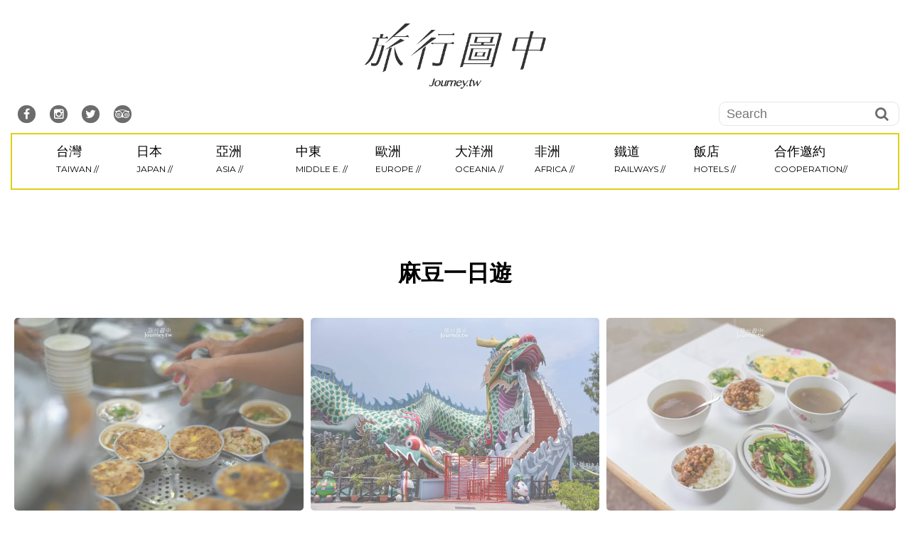

--- FILE ---
content_type: text/html; charset=UTF-8
request_url: https://journey.tw/tag/%E9%BA%BB%E8%B1%86%E4%B8%80%E6%97%A5%E9%81%8A/
body_size: 65281
content:
<!DOCTYPE html>
<html lang="zh-TW"
 xmlns:fb="http://ogp.me/ns/fb#">
<head><meta charset="UTF-8"><script>if(navigator.userAgent.match(/MSIE|Internet Explorer/i)||navigator.userAgent.match(/Trident\/7\..*?rv:11/i)){var href=document.location.href;if(!href.match(/[?&]nowprocket/)){if(href.indexOf("?")==-1){if(href.indexOf("#")==-1){document.location.href=href+"?nowprocket=1"}else{document.location.href=href.replace("#","?nowprocket=1#")}}else{if(href.indexOf("#")==-1){document.location.href=href+"&nowprocket=1"}else{document.location.href=href.replace("#","&nowprocket=1#")}}}}</script><script>(()=>{class RocketLazyLoadScripts{constructor(){this.v="2.0.4",this.userEvents=["keydown","keyup","mousedown","mouseup","mousemove","mouseover","mouseout","touchmove","touchstart","touchend","touchcancel","wheel","click","dblclick","input"],this.attributeEvents=["onblur","onclick","oncontextmenu","ondblclick","onfocus","onmousedown","onmouseenter","onmouseleave","onmousemove","onmouseout","onmouseover","onmouseup","onmousewheel","onscroll","onsubmit"]}async t(){this.i(),this.o(),/iP(ad|hone)/.test(navigator.userAgent)&&this.h(),this.u(),this.l(this),this.m(),this.k(this),this.p(this),this._(),await Promise.all([this.R(),this.L()]),this.lastBreath=Date.now(),this.S(this),this.P(),this.D(),this.O(),this.M(),await this.C(this.delayedScripts.normal),await this.C(this.delayedScripts.defer),await this.C(this.delayedScripts.async),await this.T(),await this.F(),await this.j(),await this.A(),window.dispatchEvent(new Event("rocket-allScriptsLoaded")),this.everythingLoaded=!0,this.lastTouchEnd&&await new Promise(t=>setTimeout(t,500-Date.now()+this.lastTouchEnd)),this.I(),this.H(),this.U(),this.W()}i(){this.CSPIssue=sessionStorage.getItem("rocketCSPIssue"),document.addEventListener("securitypolicyviolation",t=>{this.CSPIssue||"script-src-elem"!==t.violatedDirective||"data"!==t.blockedURI||(this.CSPIssue=!0,sessionStorage.setItem("rocketCSPIssue",!0))},{isRocket:!0})}o(){window.addEventListener("pageshow",t=>{this.persisted=t.persisted,this.realWindowLoadedFired=!0},{isRocket:!0}),window.addEventListener("pagehide",()=>{this.onFirstUserAction=null},{isRocket:!0})}h(){let t;function e(e){t=e}window.addEventListener("touchstart",e,{isRocket:!0}),window.addEventListener("touchend",function i(o){o.changedTouches[0]&&t.changedTouches[0]&&Math.abs(o.changedTouches[0].pageX-t.changedTouches[0].pageX)<10&&Math.abs(o.changedTouches[0].pageY-t.changedTouches[0].pageY)<10&&o.timeStamp-t.timeStamp<200&&(window.removeEventListener("touchstart",e,{isRocket:!0}),window.removeEventListener("touchend",i,{isRocket:!0}),"INPUT"===o.target.tagName&&"text"===o.target.type||(o.target.dispatchEvent(new TouchEvent("touchend",{target:o.target,bubbles:!0})),o.target.dispatchEvent(new MouseEvent("mouseover",{target:o.target,bubbles:!0})),o.target.dispatchEvent(new PointerEvent("click",{target:o.target,bubbles:!0,cancelable:!0,detail:1,clientX:o.changedTouches[0].clientX,clientY:o.changedTouches[0].clientY})),event.preventDefault()))},{isRocket:!0})}q(t){this.userActionTriggered||("mousemove"!==t.type||this.firstMousemoveIgnored?"keyup"===t.type||"mouseover"===t.type||"mouseout"===t.type||(this.userActionTriggered=!0,this.onFirstUserAction&&this.onFirstUserAction()):this.firstMousemoveIgnored=!0),"click"===t.type&&t.preventDefault(),t.stopPropagation(),t.stopImmediatePropagation(),"touchstart"===this.lastEvent&&"touchend"===t.type&&(this.lastTouchEnd=Date.now()),"click"===t.type&&(this.lastTouchEnd=0),this.lastEvent=t.type,t.composedPath&&t.composedPath()[0].getRootNode()instanceof ShadowRoot&&(t.rocketTarget=t.composedPath()[0]),this.savedUserEvents.push(t)}u(){this.savedUserEvents=[],this.userEventHandler=this.q.bind(this),this.userEvents.forEach(t=>window.addEventListener(t,this.userEventHandler,{passive:!1,isRocket:!0})),document.addEventListener("visibilitychange",this.userEventHandler,{isRocket:!0})}U(){this.userEvents.forEach(t=>window.removeEventListener(t,this.userEventHandler,{passive:!1,isRocket:!0})),document.removeEventListener("visibilitychange",this.userEventHandler,{isRocket:!0}),this.savedUserEvents.forEach(t=>{(t.rocketTarget||t.target).dispatchEvent(new window[t.constructor.name](t.type,t))})}m(){const t="return false",e=Array.from(this.attributeEvents,t=>"data-rocket-"+t),i="["+this.attributeEvents.join("],[")+"]",o="[data-rocket-"+this.attributeEvents.join("],[data-rocket-")+"]",s=(e,i,o)=>{o&&o!==t&&(e.setAttribute("data-rocket-"+i,o),e["rocket"+i]=new Function("event",o),e.setAttribute(i,t))};new MutationObserver(t=>{for(const n of t)"attributes"===n.type&&(n.attributeName.startsWith("data-rocket-")||this.everythingLoaded?n.attributeName.startsWith("data-rocket-")&&this.everythingLoaded&&this.N(n.target,n.attributeName.substring(12)):s(n.target,n.attributeName,n.target.getAttribute(n.attributeName))),"childList"===n.type&&n.addedNodes.forEach(t=>{if(t.nodeType===Node.ELEMENT_NODE)if(this.everythingLoaded)for(const i of[t,...t.querySelectorAll(o)])for(const t of i.getAttributeNames())e.includes(t)&&this.N(i,t.substring(12));else for(const e of[t,...t.querySelectorAll(i)])for(const t of e.getAttributeNames())this.attributeEvents.includes(t)&&s(e,t,e.getAttribute(t))})}).observe(document,{subtree:!0,childList:!0,attributeFilter:[...this.attributeEvents,...e]})}I(){this.attributeEvents.forEach(t=>{document.querySelectorAll("[data-rocket-"+t+"]").forEach(e=>{this.N(e,t)})})}N(t,e){const i=t.getAttribute("data-rocket-"+e);i&&(t.setAttribute(e,i),t.removeAttribute("data-rocket-"+e))}k(t){Object.defineProperty(HTMLElement.prototype,"onclick",{get(){return this.rocketonclick||null},set(e){this.rocketonclick=e,this.setAttribute(t.everythingLoaded?"onclick":"data-rocket-onclick","this.rocketonclick(event)")}})}S(t){function e(e,i){let o=e[i];e[i]=null,Object.defineProperty(e,i,{get:()=>o,set(s){t.everythingLoaded?o=s:e["rocket"+i]=o=s}})}e(document,"onreadystatechange"),e(window,"onload"),e(window,"onpageshow");try{Object.defineProperty(document,"readyState",{get:()=>t.rocketReadyState,set(e){t.rocketReadyState=e},configurable:!0}),document.readyState="loading"}catch(t){console.log("WPRocket DJE readyState conflict, bypassing")}}l(t){this.originalAddEventListener=EventTarget.prototype.addEventListener,this.originalRemoveEventListener=EventTarget.prototype.removeEventListener,this.savedEventListeners=[],EventTarget.prototype.addEventListener=function(e,i,o){o&&o.isRocket||!t.B(e,this)&&!t.userEvents.includes(e)||t.B(e,this)&&!t.userActionTriggered||e.startsWith("rocket-")||t.everythingLoaded?t.originalAddEventListener.call(this,e,i,o):(t.savedEventListeners.push({target:this,remove:!1,type:e,func:i,options:o}),"mouseenter"!==e&&"mouseleave"!==e||t.originalAddEventListener.call(this,e,t.savedUserEvents.push,o))},EventTarget.prototype.removeEventListener=function(e,i,o){o&&o.isRocket||!t.B(e,this)&&!t.userEvents.includes(e)||t.B(e,this)&&!t.userActionTriggered||e.startsWith("rocket-")||t.everythingLoaded?t.originalRemoveEventListener.call(this,e,i,o):t.savedEventListeners.push({target:this,remove:!0,type:e,func:i,options:o})}}J(t,e){this.savedEventListeners=this.savedEventListeners.filter(i=>{let o=i.type,s=i.target||window;return e!==o||t!==s||(this.B(o,s)&&(i.type="rocket-"+o),this.$(i),!1)})}H(){EventTarget.prototype.addEventListener=this.originalAddEventListener,EventTarget.prototype.removeEventListener=this.originalRemoveEventListener,this.savedEventListeners.forEach(t=>this.$(t))}$(t){t.remove?this.originalRemoveEventListener.call(t.target,t.type,t.func,t.options):this.originalAddEventListener.call(t.target,t.type,t.func,t.options)}p(t){let e;function i(e){return t.everythingLoaded?e:e.split(" ").map(t=>"load"===t||t.startsWith("load.")?"rocket-jquery-load":t).join(" ")}function o(o){function s(e){const s=o.fn[e];o.fn[e]=o.fn.init.prototype[e]=function(){return this[0]===window&&t.userActionTriggered&&("string"==typeof arguments[0]||arguments[0]instanceof String?arguments[0]=i(arguments[0]):"object"==typeof arguments[0]&&Object.keys(arguments[0]).forEach(t=>{const e=arguments[0][t];delete arguments[0][t],arguments[0][i(t)]=e})),s.apply(this,arguments),this}}if(o&&o.fn&&!t.allJQueries.includes(o)){const e={DOMContentLoaded:[],"rocket-DOMContentLoaded":[]};for(const t in e)document.addEventListener(t,()=>{e[t].forEach(t=>t())},{isRocket:!0});o.fn.ready=o.fn.init.prototype.ready=function(i){function s(){parseInt(o.fn.jquery)>2?setTimeout(()=>i.bind(document)(o)):i.bind(document)(o)}return"function"==typeof i&&(t.realDomReadyFired?!t.userActionTriggered||t.fauxDomReadyFired?s():e["rocket-DOMContentLoaded"].push(s):e.DOMContentLoaded.push(s)),o([])},s("on"),s("one"),s("off"),t.allJQueries.push(o)}e=o}t.allJQueries=[],o(window.jQuery),Object.defineProperty(window,"jQuery",{get:()=>e,set(t){o(t)}})}P(){const t=new Map;document.write=document.writeln=function(e){const i=document.currentScript,o=document.createRange(),s=i.parentElement;let n=t.get(i);void 0===n&&(n=i.nextSibling,t.set(i,n));const c=document.createDocumentFragment();o.setStart(c,0),c.appendChild(o.createContextualFragment(e)),s.insertBefore(c,n)}}async R(){return new Promise(t=>{this.userActionTriggered?t():this.onFirstUserAction=t})}async L(){return new Promise(t=>{document.addEventListener("DOMContentLoaded",()=>{this.realDomReadyFired=!0,t()},{isRocket:!0})})}async j(){return this.realWindowLoadedFired?Promise.resolve():new Promise(t=>{window.addEventListener("load",t,{isRocket:!0})})}M(){this.pendingScripts=[];this.scriptsMutationObserver=new MutationObserver(t=>{for(const e of t)e.addedNodes.forEach(t=>{"SCRIPT"!==t.tagName||t.noModule||t.isWPRocket||this.pendingScripts.push({script:t,promise:new Promise(e=>{const i=()=>{const i=this.pendingScripts.findIndex(e=>e.script===t);i>=0&&this.pendingScripts.splice(i,1),e()};t.addEventListener("load",i,{isRocket:!0}),t.addEventListener("error",i,{isRocket:!0}),setTimeout(i,1e3)})})})}),this.scriptsMutationObserver.observe(document,{childList:!0,subtree:!0})}async F(){await this.X(),this.pendingScripts.length?(await this.pendingScripts[0].promise,await this.F()):this.scriptsMutationObserver.disconnect()}D(){this.delayedScripts={normal:[],async:[],defer:[]},document.querySelectorAll("script[type$=rocketlazyloadscript]").forEach(t=>{t.hasAttribute("data-rocket-src")?t.hasAttribute("async")&&!1!==t.async?this.delayedScripts.async.push(t):t.hasAttribute("defer")&&!1!==t.defer||"module"===t.getAttribute("data-rocket-type")?this.delayedScripts.defer.push(t):this.delayedScripts.normal.push(t):this.delayedScripts.normal.push(t)})}async _(){await this.L();let t=[];document.querySelectorAll("script[type$=rocketlazyloadscript][data-rocket-src]").forEach(e=>{let i=e.getAttribute("data-rocket-src");if(i&&!i.startsWith("data:")){i.startsWith("//")&&(i=location.protocol+i);try{const o=new URL(i).origin;o!==location.origin&&t.push({src:o,crossOrigin:e.crossOrigin||"module"===e.getAttribute("data-rocket-type")})}catch(t){}}}),t=[...new Map(t.map(t=>[JSON.stringify(t),t])).values()],this.Y(t,"preconnect")}async G(t){if(await this.K(),!0!==t.noModule||!("noModule"in HTMLScriptElement.prototype))return new Promise(e=>{let i;function o(){(i||t).setAttribute("data-rocket-status","executed"),e()}try{if(navigator.userAgent.includes("Firefox/")||""===navigator.vendor||this.CSPIssue)i=document.createElement("script"),[...t.attributes].forEach(t=>{let e=t.nodeName;"type"!==e&&("data-rocket-type"===e&&(e="type"),"data-rocket-src"===e&&(e="src"),i.setAttribute(e,t.nodeValue))}),t.text&&(i.text=t.text),t.nonce&&(i.nonce=t.nonce),i.hasAttribute("src")?(i.addEventListener("load",o,{isRocket:!0}),i.addEventListener("error",()=>{i.setAttribute("data-rocket-status","failed-network"),e()},{isRocket:!0}),setTimeout(()=>{i.isConnected||e()},1)):(i.text=t.text,o()),i.isWPRocket=!0,t.parentNode.replaceChild(i,t);else{const i=t.getAttribute("data-rocket-type"),s=t.getAttribute("data-rocket-src");i?(t.type=i,t.removeAttribute("data-rocket-type")):t.removeAttribute("type"),t.addEventListener("load",o,{isRocket:!0}),t.addEventListener("error",i=>{this.CSPIssue&&i.target.src.startsWith("data:")?(console.log("WPRocket: CSP fallback activated"),t.removeAttribute("src"),this.G(t).then(e)):(t.setAttribute("data-rocket-status","failed-network"),e())},{isRocket:!0}),s?(t.fetchPriority="high",t.removeAttribute("data-rocket-src"),t.src=s):t.src="data:text/javascript;base64,"+window.btoa(unescape(encodeURIComponent(t.text)))}}catch(i){t.setAttribute("data-rocket-status","failed-transform"),e()}});t.setAttribute("data-rocket-status","skipped")}async C(t){const e=t.shift();return e?(e.isConnected&&await this.G(e),this.C(t)):Promise.resolve()}O(){this.Y([...this.delayedScripts.normal,...this.delayedScripts.defer,...this.delayedScripts.async],"preload")}Y(t,e){this.trash=this.trash||[];let i=!0;var o=document.createDocumentFragment();t.forEach(t=>{const s=t.getAttribute&&t.getAttribute("data-rocket-src")||t.src;if(s&&!s.startsWith("data:")){const n=document.createElement("link");n.href=s,n.rel=e,"preconnect"!==e&&(n.as="script",n.fetchPriority=i?"high":"low"),t.getAttribute&&"module"===t.getAttribute("data-rocket-type")&&(n.crossOrigin=!0),t.crossOrigin&&(n.crossOrigin=t.crossOrigin),t.integrity&&(n.integrity=t.integrity),t.nonce&&(n.nonce=t.nonce),o.appendChild(n),this.trash.push(n),i=!1}}),document.head.appendChild(o)}W(){this.trash.forEach(t=>t.remove())}async T(){try{document.readyState="interactive"}catch(t){}this.fauxDomReadyFired=!0;try{await this.K(),this.J(document,"readystatechange"),document.dispatchEvent(new Event("rocket-readystatechange")),await this.K(),document.rocketonreadystatechange&&document.rocketonreadystatechange(),await this.K(),this.J(document,"DOMContentLoaded"),document.dispatchEvent(new Event("rocket-DOMContentLoaded")),await this.K(),this.J(window,"DOMContentLoaded"),window.dispatchEvent(new Event("rocket-DOMContentLoaded"))}catch(t){console.error(t)}}async A(){try{document.readyState="complete"}catch(t){}try{await this.K(),this.J(document,"readystatechange"),document.dispatchEvent(new Event("rocket-readystatechange")),await this.K(),document.rocketonreadystatechange&&document.rocketonreadystatechange(),await this.K(),this.J(window,"load"),window.dispatchEvent(new Event("rocket-load")),await this.K(),window.rocketonload&&window.rocketonload(),await this.K(),this.allJQueries.forEach(t=>t(window).trigger("rocket-jquery-load")),await this.K(),this.J(window,"pageshow");const t=new Event("rocket-pageshow");t.persisted=this.persisted,window.dispatchEvent(t),await this.K(),window.rocketonpageshow&&window.rocketonpageshow({persisted:this.persisted})}catch(t){console.error(t)}}async K(){Date.now()-this.lastBreath>45&&(await this.X(),this.lastBreath=Date.now())}async X(){return document.hidden?new Promise(t=>setTimeout(t)):new Promise(t=>requestAnimationFrame(t))}B(t,e){return e===document&&"readystatechange"===t||(e===document&&"DOMContentLoaded"===t||(e===window&&"DOMContentLoaded"===t||(e===window&&"load"===t||e===window&&"pageshow"===t)))}static run(){(new RocketLazyLoadScripts).t()}}RocketLazyLoadScripts.run()})();</script>

<meta name="viewport" content="width=device-width, initial-scale=1">
<link rel="profile" href="https://gmpg.org/xfn/11">
<link rel="pingback" href="https://journey.tw/xmlrpc.php">
<link rel="stylesheet" href="//maxcdn.bootstrapcdn.com/font-awesome/4.3.0/css/font-awesome.min.css">
<link rel="stylesheet" type="text/css" href="//cdn.jsdelivr.net/npm/slick-carousel@1.8.1/slick/slick.css"/>
<script type="rocketlazyloadscript" data-rocket-src="https://ajax.googleapis.com/ajax/libs/jquery/2.1.3/jquery.min.js"></script>
<script type="rocketlazyloadscript" data-rocket-type="text/javascript" data-rocket-src="//cdn.jsdelivr.net/npm/slick-carousel@1.8.1/slick/slick.min.js"></script>
<meta name='robots' content='index, follow, max-image-preview:large, max-snippet:-1, max-video-preview:-1' />
	<style>img:is([sizes="auto" i], [sizes^="auto," i]) { contain-intrinsic-size: 3000px 1500px }</style>
	
	<!-- This site is optimized with the Yoast SEO plugin v26.7 - https://yoast.com/wordpress/plugins/seo/ -->
	<title>麻豆一日遊 Archives - 許傑,旅行圖中</title>
<link data-rocket-preload as="style" href="https://fonts.googleapis.com/css?family=Montserrat%3A400%2C700%7COpen%2BSans%3A400italic%2C700italic%2C400%2C700&#038;display=swap" rel="preload">
<link href="https://fonts.googleapis.com/css?family=Montserrat%3A400%2C700%7COpen%2BSans%3A400italic%2C700italic%2C400%2C700&#038;display=swap" media="print" onload="this.media=&#039;all&#039;" rel="stylesheet">
<noscript><link rel="stylesheet" href="https://fonts.googleapis.com/css?family=Montserrat%3A400%2C700%7COpen%2BSans%3A400italic%2C700italic%2C400%2C700&#038;display=swap"></noscript>
	<link rel="canonical" href="https://journey.tw/tag/麻豆一日遊/" />
	<meta property="og:locale" content="zh_TW" />
	<meta property="og:type" content="article" />
	<meta property="og:title" content="麻豆一日遊 Archives - 許傑,旅行圖中" />
	<meta property="og:url" content="https://journey.tw/tag/麻豆一日遊/" />
	<meta property="og:site_name" content="許傑,旅行圖中" />
	<meta name="twitter:card" content="summary_large_image" />
	<script type="application/ld+json" class="yoast-schema-graph">{"@context":"https://schema.org","@graph":[{"@type":"CollectionPage","@id":"https://journey.tw/tag/%e9%ba%bb%e8%b1%86%e4%b8%80%e6%97%a5%e9%81%8a/","url":"https://journey.tw/tag/%e9%ba%bb%e8%b1%86%e4%b8%80%e6%97%a5%e9%81%8a/","name":"麻豆一日遊 Archives - 許傑,旅行圖中","isPartOf":{"@id":"https://journey.tw/#website"},"primaryImageOfPage":{"@id":"https://journey.tw/tag/%e9%ba%bb%e8%b1%86%e4%b8%80%e6%97%a5%e9%81%8a/#primaryimage"},"image":{"@id":"https://journey.tw/tag/%e9%ba%bb%e8%b1%86%e4%b8%80%e6%97%a5%e9%81%8a/#primaryimage"},"thumbnailUrl":"https://i0.wp.com/journey.tw/wp-content/uploads/2023-04-30-154921-77.jpg?fit=1200%2C798&quality=99&ssl=1","breadcrumb":{"@id":"https://journey.tw/tag/%e9%ba%bb%e8%b1%86%e4%b8%80%e6%97%a5%e9%81%8a/#breadcrumb"},"inLanguage":"zh-TW"},{"@type":"ImageObject","inLanguage":"zh-TW","@id":"https://journey.tw/tag/%e9%ba%bb%e8%b1%86%e4%b8%80%e6%97%a5%e9%81%8a/#primaryimage","url":"https://i0.wp.com/journey.tw/wp-content/uploads/2023-04-30-154921-77.jpg?fit=1200%2C798&quality=99&ssl=1","contentUrl":"https://i0.wp.com/journey.tw/wp-content/uploads/2023-04-30-154921-77.jpg?fit=1200%2C798&quality=99&ssl=1","width":1200,"height":798},{"@type":"BreadcrumbList","@id":"https://journey.tw/tag/%e9%ba%bb%e8%b1%86%e4%b8%80%e6%97%a5%e9%81%8a/#breadcrumb","itemListElement":[{"@type":"ListItem","position":1,"name":"首頁","item":"https://journey.tw/"},{"@type":"ListItem","position":2,"name":"麻豆一日遊"}]},{"@type":"WebSite","@id":"https://journey.tw/#website","url":"https://journey.tw/","name":"許傑,旅行圖中","description":"透過旅行記錄的方式紀錄台灣與世界，並且「拍出有溫度的作品」，透過文章與照片的方式，將旅行中的故事傳遞出來。","publisher":{"@id":"https://journey.tw/#/schema/person/05899f26a6b75235edd7881eb0f25a09"},"potentialAction":[{"@type":"SearchAction","target":{"@type":"EntryPoint","urlTemplate":"https://journey.tw/?s={search_term_string}"},"query-input":{"@type":"PropertyValueSpecification","valueRequired":true,"valueName":"search_term_string"}}],"inLanguage":"zh-TW"},{"@type":["Person","Organization"],"@id":"https://journey.tw/#/schema/person/05899f26a6b75235edd7881eb0f25a09","name":"許傑","image":{"@type":"ImageObject","inLanguage":"zh-TW","@id":"https://journey.tw/#/schema/person/image/","url":"https://i0.wp.com/journey.tw/wp-content/uploads/20200206212131_97.png?fit=1033%2C373&quality=99&ssl=1","contentUrl":"https://i0.wp.com/journey.tw/wp-content/uploads/20200206212131_97.png?fit=1033%2C373&quality=99&ssl=1","width":1033,"height":373,"caption":"許傑"},"logo":{"@id":"https://journey.tw/#/schema/person/image/"},"description":"我是許傑，我的旅攝人生，揹起相機，找尋旅行中的大小故事。 旅行台灣368個鄉鎮，用我的照片說故事，城鄉368旅誌 / 離島旅行系列 持續連載更新中。 協助推廣、住宿體驗、攝影合作 歡迎來信：twes620700@yahoo.com.tw","sameAs":["https://journey.tw/","https://www.facebook.com/twes620700","https://www.instagram.com/journey_hsu/"]}]}</script>
	<!-- / Yoast SEO plugin. -->


<link rel='dns-prefetch' href='//stats.wp.com' />
<link rel='dns-prefetch' href='//fonts.googleapis.com' />
<link rel='dns-prefetch' href='//widgets.wp.com' />
<link rel='dns-prefetch' href='//s0.wp.com' />
<link rel='dns-prefetch' href='//0.gravatar.com' />
<link rel='dns-prefetch' href='//1.gravatar.com' />
<link rel='dns-prefetch' href='//2.gravatar.com' />
<link href='https://fonts.gstatic.com' crossorigin rel='preconnect' />
<link rel='preconnect' href='//c0.wp.com' />
<link rel='preconnect' href='//i0.wp.com' />
<style id='wp-emoji-styles-inline-css' type='text/css'>

	img.wp-smiley, img.emoji {
		display: inline !important;
		border: none !important;
		box-shadow: none !important;
		height: 1em !important;
		width: 1em !important;
		margin: 0 0.07em !important;
		vertical-align: -0.1em !important;
		background: none !important;
		padding: 0 !important;
	}
</style>
<link rel='stylesheet' id='wp-block-library-css' href='https://c0.wp.com/c/6.8.3/wp-includes/css/dist/block-library/style.min.css' type='text/css' media='all' />
<link rel='stylesheet' id='swiper-css-css' href='https://journey.tw/wp-content/plugins/instagram-widget-by-wpzoom/dist/styles/library/swiper.css?ver=7.4.1' type='text/css' media='all' />
<link rel='stylesheet' id='dashicons-css' href='https://c0.wp.com/c/6.8.3/wp-includes/css/dashicons.min.css' type='text/css' media='all' />
<link rel='stylesheet' id='magnific-popup-css' href='https://journey.tw/wp-content/plugins/instagram-widget-by-wpzoom/dist/styles/library/magnific-popup.css?ver=2.3.1' type='text/css' media='all' />
<link rel='stylesheet' id='wpz-insta_block-frontend-style-css' href='https://journey.tw/wp-content/plugins/instagram-widget-by-wpzoom/dist/styles/frontend/index.css?ver=css-149c238ce2a5' type='text/css' media='all' />
<style id='classic-theme-styles-inline-css' type='text/css'>
/*! This file is auto-generated */
.wp-block-button__link{color:#fff;background-color:#32373c;border-radius:9999px;box-shadow:none;text-decoration:none;padding:calc(.667em + 2px) calc(1.333em + 2px);font-size:1.125em}.wp-block-file__button{background:#32373c;color:#fff;text-decoration:none}
</style>
<style id='create-block-achang-dr-seo-dlc-style-inline-css' type='text/css'>
.flex-grow{flex-grow:1}.achang-dr-seo-dlc-lazybag{padding:.4em}.achang-dr-seo-dlc-lazybag ul:not(.list-no-pic){list-style:none;padding-left:0}.achang-dr-seo-dlc-lazybag ul:not(.list-no-pic) li{list-style:none}.achang-dr-seo-dlc-lazybag figure{margin:0!important;overflow:hidden}.achang-dr-seo-dlc-lazybag .lazybag-img span{background-position:50%;background-size:cover;display:block;padding-top:75%}.achang-dr-seo-dlc-lazybag a,.achang-dr-seo-dlc-lazybag a:visited{color:inherit;text-decoration:none}.achang-dr-seo-dlc-lazybag a:hover{filter:brightness(1.02)}.achang-dr-seo-dlc-lazybag .lazy-title{font-size:1.2em;font-weight:700;margin:.2em 0 .6em}.achang-dr-seo-dlc-lazybag p{text-align:justify}.achang-dr-seo-dlc-lazybag .lazybag-content{margin-top:1em}.achang-dr-seo-dlc-lazybag .list-content li,.achang-dr-seo-dlc-lazybag .list-no-content li{align-items:center;display:flex}.achang-dr-seo-dlc-lazybag .list-content li:not(:last-of-type),.achang-dr-seo-dlc-lazybag .list-no-content li:not(:last-of-type){margin:0 0 16px}.achang-dr-seo-dlc-lazybag .list-content li .lazybag-img,.achang-dr-seo-dlc-lazybag .list-no-content li .lazybag-img{border:1px solid #e8e8e8;border-radius:4px;flex-shrink:0;margin:0 32px 0 0!important;max-width:210px!important;width:100%}.achang-dr-seo-dlc-lazybag .list-content li .lazy-title,.achang-dr-seo-dlc-lazybag .list-no-content li .lazy-title{flex-grow:1}.achang-dr-seo-dlc-lazybag .list-content li .lazybag-content:after,.achang-dr-seo-dlc-lazybag .list-no-content li .lazybag-content:after{border-bottom:1px solid #dbdbdb;content:"";display:block;margin:10px 0;width:18%}.achang-dr-seo-dlc-lazybag .list-block{list-style:none}.achang-dr-seo-dlc-lazybag .list-block li{border-radius:24px;box-shadow:0 0 6px 0 hsla(0,0%,45%,.25);padding:20px 26px}.achang-dr-seo-dlc-lazybag .list-block li:not(:last-of-type){margin:0 0 30px}.achang-dr-seo-dlc-lazybag .list-block .lazy-title{font-size:1.2em;margin-bottom:.6em}.achang-dr-seo-dlc-lazybag .list-block .lazybag-readmore{text-align:center}.achang-dr-seo-dlc-lazybag .list-slide{list-style:none}.achang-dr-seo-dlc-lazybag .list-slide li{border:1px solid #dbdbdb;border-radius:10px;position:relative}.achang-dr-seo-dlc-lazybag .list-slide li:not(:last-of-type){margin:0 0 30px}.achang-dr-seo-dlc-lazybag .list-slide li .lazy-title{background:rgba(0,0,0,.6);bottom:0;color:#fff;left:0;margin-bottom:0;padding:14px 16px;position:absolute;right:0;text-align:center}.achang-dr-seo-dlc-lazybag .list-grid,.achang-dr-seo-dlc-lazybag .list-grid-full{display:grid;gap:2.4em 1.8em;grid-template-columns:repeat(3,minmax(0,1fr));list-style:none}.achang-dr-seo-dlc-lazybag .list-grid .lazybag-readmore,.achang-dr-seo-dlc-lazybag .list-grid-full .lazybag-readmore{text-align:center}.achang-dr-seo-dlc-lazybag .list-grid-full{gap:1.4em 1em}.achang-dr-seo-dlc-lazybag .list-grid-full li{border-radius:10px;box-shadow:0 0 6.5px 0 hsla(0,0%,70%,.4);display:flex;flex-direction:column;padding:24px 14px}.achang-dr-seo-dlc-lazybag .list-magazine{list-style:none}.achang-dr-seo-dlc-lazybag .list-magazine li{margin-bottom:2.2em!important;position:relative}.achang-dr-seo-dlc-lazybag .list-magazine .lazybag-img{width:100%}.achang-dr-seo-dlc-lazybag .list-magazine .lazybag-img a{display:inline-block;width:57%}.achang-dr-seo-dlc-lazybag .list-magazine li .block{background-color:#fff;border-radius:10px;box-shadow:0 4px 4px 0 hsla(0,0%,70%,.25);padding:2em;position:absolute;top:50%;transform:translateY(-50%);width:54%}.achang-dr-seo-dlc-lazybag .list-magazine li:nth-of-type(2n) .lazybag-img{text-align:right}.achang-dr-seo-dlc-lazybag .list-magazine li:nth-of-type(odd) .block{right:0}.achang-dr-seo-dlc-lazybag .list-magazine li:nth-of-type(2n) .block{left:0}@media screen and (min-width:768px){.achang-dr-seo-dlc-lazybag .list-magazine .lazy-title-sm{display:none}}@media screen and (max-width:767px){.achang-dr-seo-dlc-lazybag figure{max-height:75vw}.achang-dr-seo-dlc-lazybag figure img{aspect-ratio:auto;height:auto}.achang-dr-seo-dlc-lazybag .list-grid,.achang-dr-seo-dlc-lazybag .list-grid-full{grid-template-columns:repeat(1,minmax(0,1fr))}.achang-dr-seo-dlc-lazybag .list-grid .lazy-title,.achang-dr-seo-dlc-lazybag .list-grid-full .lazy-title{text-align:center}.achang-dr-seo-dlc-lazybag .list-content li,.achang-dr-seo-dlc-lazybag .list-no-content li{display:block}.achang-dr-seo-dlc-lazybag .list-content li .lazybag-img,.achang-dr-seo-dlc-lazybag .list-no-content li .lazybag-img{margin:0!important;max-width:none!important}.achang-dr-seo-dlc-lazybag .list-magazine .lazy-title{display:none}.achang-dr-seo-dlc-lazybag .list-magazine .lazybag-img a{width:100%}.achang-dr-seo-dlc-lazybag .list-magazine li{background-color:#fff;border-radius:10px;box-shadow:0 4px 4px 0 hsla(0,0%,70%,.25);padding:2em 1em}.achang-dr-seo-dlc-lazybag .list-magazine li .block{background:none;box-shadow:none;padding:0;position:relative;transform:none;width:auto}.achang-dr-seo-dlc-lazybag .list-magazine .lazybag-content p{color:#9e9e9e}.achang-dr-seo-dlc-lazybag .list-magazine .lazybag-readmore{text-align:center}}

</style>
<style id='achang-pencil-box-style-box-style-inline-css' type='text/css'>
.apb-highlighter-highlight{background:linear-gradient(to top,var(--apb-highlighter-color,#fff59d) 60%,transparent 60%);padding:2px 4px}.apb-highlighter-highlight,.apb-highlighter-line{border-radius:2px;-webkit-box-decoration-break:clone;box-decoration-break:clone;display:inline}.apb-highlighter-line{background:linear-gradient(transparent 40%,hsla(0,0%,100%,0) 40%,var(--apb-highlighter-color,#ccff90) 50%,transparent 70%);padding:3px 6px}.apb-underline{background:transparent;-webkit-box-decoration-break:clone;box-decoration-break:clone;display:inline;padding-bottom:2px;text-decoration:none}.apb-underline-normal{border-bottom:2px solid var(--apb-underline-color,red);padding-bottom:3px}.apb-underline-wavy{text-decoration-color:var(--apb-underline-color,red);text-decoration-line:underline;-webkit-text-decoration-skip-ink:none;text-decoration-skip-ink:none;text-decoration-style:wavy;text-decoration-thickness:2px;text-underline-offset:3px}.apb-underline-dashed{border-bottom:2px dashed var(--apb-underline-color,red);padding-bottom:3px}.apb-underline-crayon{background:linear-gradient(transparent 40%,hsla(0,0%,100%,0) 40%,var(--apb-underline-color,red) 90%,transparent 95%);border-radius:3px;padding:3px 6px;position:relative}.apb-font-size{display:inline}.apb-style-box{margin:1em 0;position:relative}.apb-style-box .apb-box-title{align-items:center;color:var(--apb-title-color,inherit);display:flex;font-size:var(--apb-title-font-size,1.2em);font-weight:700}.apb-style-box .apb-box-title .apb-title-icon{font-size:1em;margin-right:10px}.apb-style-box .apb-box-title .apb-title-text{flex-grow:1}.apb-style-box .apb-box-content>:first-child{margin-top:0}.apb-style-box .apb-box-content>:last-child{margin-bottom:0}.apb-layout-info{border-color:var(--apb-box-color,#ddd);border-radius:4px;border-style:var(--apb-border-line-style,solid);border-width:var(--apb-border-width,2px)}.apb-layout-info .apb-box-title{background-color:var(--apb-box-color,#ddd);color:var(--apb-title-color,#333);padding:10px 15px}.apb-layout-info .apb-box-content{background-color:#fff;padding:15px}.apb-layout-alert{border:1px solid transparent;border-radius:.375rem;padding:1rem}.apb-layout-alert .apb-box-content,.apb-layout-alert .apb-box-title{background:transparent;padding:0}.apb-layout-alert .apb-box-title{margin-bottom:.5rem}.apb-layout-alert.apb-alert-type-custom{background-color:var(--apb-box-color,#cfe2ff);border-color:var(--apb-border-color,#9ec5fe);border-style:var(--apb-border-line-style,solid);border-width:var(--apb-border-width,1px);color:var(--apb-title-color,#333)}.apb-layout-alert.apb-alert-type-custom .apb-box-title{color:var(--apb-title-color,#333)}.apb-layout-alert.apb-alert-type-info{background-color:#cfe2ff;border-color:#9ec5fe;color:#0a58ca}.apb-layout-alert.apb-alert-type-info .apb-box-title{color:var(--apb-title-color,#0a58ca)}.apb-layout-alert.apb-alert-type-success{background-color:#d1e7dd;border-color:#a3cfbb;color:#146c43}.apb-layout-alert.apb-alert-type-success .apb-box-title{color:var(--apb-title-color,#146c43)}.apb-layout-alert.apb-alert-type-warning{background-color:#fff3cd;border-color:#ffecb5;color:#664d03}.apb-layout-alert.apb-alert-type-warning .apb-box-title{color:var(--apb-title-color,#664d03)}.apb-layout-alert.apb-alert-type-danger{background-color:#f8d7da;border-color:#f1aeb5;color:#842029}.apb-layout-alert.apb-alert-type-danger .apb-box-title{color:var(--apb-title-color,#842029)}.apb-layout-morandi-alert{background-color:var(--apb-box-color,#f7f4eb);border:1px solid var(--apb-box-color,#f7f4eb);border-left:var(--apb-border-width,4px) solid var(--apb-border-color,#d9d2c6);border-radius:.375rem;box-shadow:0 1px 2px 0 rgba(0,0,0,.05);padding:1rem}.apb-layout-morandi-alert .apb-box-title{background:transparent;color:var(--apb-title-color,#2d3748);font-size:var(--apb-title-font-size,1em);font-weight:700;margin-bottom:.25rem;padding:0}.apb-layout-morandi-alert .apb-box-content{background:transparent;color:#4a5568;padding:0}.apb-layout-centered-title{background-color:#fff;border-color:var(--apb-box-color,#ddd);border-radius:4px;border-style:var(--apb-border-line-style,solid);border-width:var(--apb-border-width,2px);margin-top:1.5em;padding:25px 15px 15px;position:relative}.apb-layout-centered-title .apb-box-title{background:var(--apb-title-bg-color,#fff);color:var(--apb-title-color,var(--apb-box-color,#333));left:20px;padding:0 10px;position:absolute;top:-.8em}.apb-layout-centered-title .apb-box-content{background:transparent;padding:0}.wp-block-achang-pencil-box-code-box{border-radius:8px;box-shadow:0 2px 8px rgba(0,0,0,.1);font-family:Consolas,Monaco,Courier New,monospace;margin:1.5em 0;overflow:hidden;position:relative}.wp-block-achang-pencil-box-code-box .apb-code-box-header{align-items:center;border-bottom:1px solid;display:flex;font-size:13px;font-weight:500;justify-content:space-between;padding:12px 16px;position:relative}.wp-block-achang-pencil-box-code-box .apb-code-box-header .apb-code-language{font-family:-apple-system,BlinkMacSystemFont,Segoe UI,Roboto,sans-serif}.wp-block-achang-pencil-box-code-box .apb-code-content-wrapper{background:transparent;display:flex;max-height:500px;overflow:hidden;position:relative}.wp-block-achang-pencil-box-code-box .apb-line-numbers{border-right:1px solid;flex-shrink:0;font-size:14px;line-height:1.5;min-width:50px;overflow-y:auto;padding:16px 8px;text-align:right;-webkit-user-select:none;-moz-user-select:none;user-select:none;-ms-overflow-style:none;position:relative;scrollbar-width:none;z-index:1}.wp-block-achang-pencil-box-code-box .apb-line-numbers::-webkit-scrollbar{display:none}.wp-block-achang-pencil-box-code-box .apb-line-numbers .apb-line-number{display:block;line-height:1.5;white-space:nowrap}.wp-block-achang-pencil-box-code-box .apb-code-box-content{background:transparent;flex:1;font-size:14px;line-height:1.5;margin:0;min-width:0;overflow:auto;padding:16px;position:relative;white-space:pre!important;z-index:0}.wp-block-achang-pencil-box-code-box .apb-code-box-content code{background:transparent;border:none;display:block;font-family:inherit;font-size:inherit;line-height:inherit;margin:0;overflow-wrap:normal!important;padding:0;white-space:pre!important;word-break:normal!important}.wp-block-achang-pencil-box-code-box .apb-code-box-content code .token{display:inline}.wp-block-achang-pencil-box-code-box .apb-copy-button{background:transparent;border:1px solid;border-radius:4px;cursor:pointer;font-family:-apple-system,BlinkMacSystemFont,Segoe UI,Roboto,sans-serif;font-size:12px;padding:6px 12px;transition:all .2s ease}.wp-block-achang-pencil-box-code-box .apb-copy-button:hover{opacity:.8}.wp-block-achang-pencil-box-code-box .apb-copy-button:active{transform:scale(.95)}.wp-block-achang-pencil-box-code-box .apb-copy-button.apb-copy-success{animation:copySuccess .6s ease;background-color:#d4edda!important;border-color:#28a745!important;color:#155724!important}.wp-block-achang-pencil-box-code-box .apb-copy-button.apb-copy-error{animation:copyError .6s ease;background-color:#f8d7da!important;border-color:#dc3545!important;color:#721c24!important}.wp-block-achang-pencil-box-code-box .apb-copy-button-standalone{position:absolute;right:12px;top:12px;z-index:1}.apb-code-style-style-1{background:#f8f9fa;border:1px solid #e9ecef}.apb-code-style-style-1 .apb-code-box-header{background:#fff;border-bottom-color:#dee2e6;color:#495057}.apb-code-style-style-1 .apb-line-numbers{background:#f1f3f4;border-right-color:#dee2e6;color:#6c757d}.apb-code-style-style-1 .apb-code-box-content{background:#fff;color:#212529;text-shadow:none}.apb-code-style-style-1 .apb-code-box-content code[class*=language-]{text-shadow:none}.apb-code-style-style-1 .apb-copy-button{background:hsla(0,0%,100%,.8);border-color:#6c757d;color:#495057}.apb-code-style-style-1 .apb-copy-button:hover{background:#f8f9fa;border-color:#495057}.apb-code-style-style-1 .apb-copy-button.apb-copy-success{background:#d4edda;border-color:#28a745;color:#155724}.apb-code-style-style-1 .apb-copy-button.apb-copy-error{background:#f8d7da;border-color:#dc3545;color:#721c24}.apb-code-style-style-1 code .token.cdata,.apb-code-style-style-1 code .token.comment,.apb-code-style-style-1 code .token.doctype,.apb-code-style-style-1 code .token.prolog{color:#5a6b73}.apb-code-style-style-1 code .token.punctuation{color:#666}.apb-code-style-style-1 code .token.boolean,.apb-code-style-style-1 code .token.constant,.apb-code-style-style-1 code .token.deleted,.apb-code-style-style-1 code .token.number,.apb-code-style-style-1 code .token.property,.apb-code-style-style-1 code .token.symbol,.apb-code-style-style-1 code .token.tag{color:#d73a49}.apb-code-style-style-1 code .token.attr-name,.apb-code-style-style-1 code .token.builtin,.apb-code-style-style-1 code .token.char,.apb-code-style-style-1 code .token.inserted,.apb-code-style-style-1 code .token.selector,.apb-code-style-style-1 code .token.string{color:#22863a}.apb-code-style-style-1 code .token.entity,.apb-code-style-style-1 code .token.operator,.apb-code-style-style-1 code .token.url{color:#6f42c1}.apb-code-style-style-1 code .token.atrule,.apb-code-style-style-1 code .token.attr-value,.apb-code-style-style-1 code .token.keyword{color:#005cc5}.apb-code-style-style-1 code .token.class-name,.apb-code-style-style-1 code .token.function{color:#6f42c1}.apb-code-style-style-1 code .token.important,.apb-code-style-style-1 code .token.regex,.apb-code-style-style-1 code .token.variable{color:#e36209}.apb-code-style-style-2{background:#1e1e1e;border:1px solid #333}.apb-code-style-style-2 .apb-code-box-header{background:#2d2d30;border-bottom-color:#3e3e42;color:#ccc}.apb-code-style-style-2 .apb-line-numbers{background:#252526;border-right-color:#3e3e42;color:#858585}.apb-code-style-style-2 .apb-code-box-content{background:#1e1e1e;color:#f0f0f0}.apb-code-style-style-2 .apb-copy-button{background:rgba(45,45,48,.8);border-color:#6c6c6c;color:#ccc}.apb-code-style-style-2 .apb-copy-button:hover{background:#3e3e42;border-color:#ccc}.apb-code-style-style-2 .apb-copy-button.apb-copy-success{background:#0e5132;border-color:#28a745;color:#d4edda}.apb-code-style-style-2 .apb-copy-button.apb-copy-error{background:#58151c;border-color:#dc3545;color:#f8d7da}.apb-code-style-style-2 code .token.cdata,.apb-code-style-style-2 code .token.comment,.apb-code-style-style-2 code .token.doctype,.apb-code-style-style-2 code .token.prolog{color:#6a9955}.apb-code-style-style-2 code .token.punctuation{color:#d4d4d4}.apb-code-style-style-2 code .token.boolean,.apb-code-style-style-2 code .token.constant,.apb-code-style-style-2 code .token.deleted,.apb-code-style-style-2 code .token.number,.apb-code-style-style-2 code .token.property,.apb-code-style-style-2 code .token.symbol,.apb-code-style-style-2 code .token.tag{color:#b5cea8}.apb-code-style-style-2 code .token.attr-name,.apb-code-style-style-2 code .token.builtin,.apb-code-style-style-2 code .token.char,.apb-code-style-style-2 code .token.inserted,.apb-code-style-style-2 code .token.selector,.apb-code-style-style-2 code .token.string{color:#ce9178}.apb-code-style-style-2 code .token.entity,.apb-code-style-style-2 code .token.operator,.apb-code-style-style-2 code .token.url{color:#d4d4d4}.apb-code-style-style-2 code .token.atrule,.apb-code-style-style-2 code .token.attr-value,.apb-code-style-style-2 code .token.keyword{color:#569cd6}.apb-code-style-style-2 code .token.class-name,.apb-code-style-style-2 code .token.function{color:#dcdcaa}.apb-code-style-style-2 code .token.important,.apb-code-style-style-2 code .token.regex,.apb-code-style-style-2 code .token.variable{color:#ff8c00}@keyframes copySuccess{0%{transform:scale(1)}50%{background-color:#28a745;color:#fff;transform:scale(1.1)}to{transform:scale(1)}}@keyframes copyError{0%{transform:translateX(0)}25%{transform:translateX(-5px)}75%{transform:translateX(5px)}to{transform:translateX(0)}}@media(max-width:768px){.wp-block-achang-pencil-box-code-box .apb-code-box-header{font-size:12px;padding:10px 12px}.wp-block-achang-pencil-box-code-box .apb-line-numbers{font-size:11px;min-width:35px;padding:12px 6px}.wp-block-achang-pencil-box-code-box .apb-code-box-content{font-size:13px;padding:12px}.wp-block-achang-pencil-box-code-box .apb-copy-button{font-size:11px;padding:4px 8px}}@media print{.wp-block-achang-pencil-box-code-box{border:1px solid #000;box-shadow:none}.wp-block-achang-pencil-box-code-box .apb-copy-button{display:none}.wp-block-achang-pencil-box-code-box .apb-code-content-wrapper{max-height:none;overflow:visible}}

</style>
<link rel='stylesheet' id='mediaelement-css' href='https://c0.wp.com/c/6.8.3/wp-includes/js/mediaelement/mediaelementplayer-legacy.min.css' type='text/css' media='all' />
<link rel='stylesheet' id='wp-mediaelement-css' href='https://c0.wp.com/c/6.8.3/wp-includes/js/mediaelement/wp-mediaelement.min.css' type='text/css' media='all' />
<style id='jetpack-sharing-buttons-style-inline-css' type='text/css'>
.jetpack-sharing-buttons__services-list{display:flex;flex-direction:row;flex-wrap:wrap;gap:0;list-style-type:none;margin:5px;padding:0}.jetpack-sharing-buttons__services-list.has-small-icon-size{font-size:12px}.jetpack-sharing-buttons__services-list.has-normal-icon-size{font-size:16px}.jetpack-sharing-buttons__services-list.has-large-icon-size{font-size:24px}.jetpack-sharing-buttons__services-list.has-huge-icon-size{font-size:36px}@media print{.jetpack-sharing-buttons__services-list{display:none!important}}.editor-styles-wrapper .wp-block-jetpack-sharing-buttons{gap:0;padding-inline-start:0}ul.jetpack-sharing-buttons__services-list.has-background{padding:1.25em 2.375em}
</style>
<style id='global-styles-inline-css' type='text/css'>
:root{--wp--preset--aspect-ratio--square: 1;--wp--preset--aspect-ratio--4-3: 4/3;--wp--preset--aspect-ratio--3-4: 3/4;--wp--preset--aspect-ratio--3-2: 3/2;--wp--preset--aspect-ratio--2-3: 2/3;--wp--preset--aspect-ratio--16-9: 16/9;--wp--preset--aspect-ratio--9-16: 9/16;--wp--preset--color--black: #000000;--wp--preset--color--cyan-bluish-gray: #abb8c3;--wp--preset--color--white: #ffffff;--wp--preset--color--pale-pink: #f78da7;--wp--preset--color--vivid-red: #cf2e2e;--wp--preset--color--luminous-vivid-orange: #ff6900;--wp--preset--color--luminous-vivid-amber: #fcb900;--wp--preset--color--light-green-cyan: #7bdcb5;--wp--preset--color--vivid-green-cyan: #00d084;--wp--preset--color--pale-cyan-blue: #8ed1fc;--wp--preset--color--vivid-cyan-blue: #0693e3;--wp--preset--color--vivid-purple: #9b51e0;--wp--preset--gradient--vivid-cyan-blue-to-vivid-purple: linear-gradient(135deg,rgba(6,147,227,1) 0%,rgb(155,81,224) 100%);--wp--preset--gradient--light-green-cyan-to-vivid-green-cyan: linear-gradient(135deg,rgb(122,220,180) 0%,rgb(0,208,130) 100%);--wp--preset--gradient--luminous-vivid-amber-to-luminous-vivid-orange: linear-gradient(135deg,rgba(252,185,0,1) 0%,rgba(255,105,0,1) 100%);--wp--preset--gradient--luminous-vivid-orange-to-vivid-red: linear-gradient(135deg,rgba(255,105,0,1) 0%,rgb(207,46,46) 100%);--wp--preset--gradient--very-light-gray-to-cyan-bluish-gray: linear-gradient(135deg,rgb(238,238,238) 0%,rgb(169,184,195) 100%);--wp--preset--gradient--cool-to-warm-spectrum: linear-gradient(135deg,rgb(74,234,220) 0%,rgb(151,120,209) 20%,rgb(207,42,186) 40%,rgb(238,44,130) 60%,rgb(251,105,98) 80%,rgb(254,248,76) 100%);--wp--preset--gradient--blush-light-purple: linear-gradient(135deg,rgb(255,206,236) 0%,rgb(152,150,240) 100%);--wp--preset--gradient--blush-bordeaux: linear-gradient(135deg,rgb(254,205,165) 0%,rgb(254,45,45) 50%,rgb(107,0,62) 100%);--wp--preset--gradient--luminous-dusk: linear-gradient(135deg,rgb(255,203,112) 0%,rgb(199,81,192) 50%,rgb(65,88,208) 100%);--wp--preset--gradient--pale-ocean: linear-gradient(135deg,rgb(255,245,203) 0%,rgb(182,227,212) 50%,rgb(51,167,181) 100%);--wp--preset--gradient--electric-grass: linear-gradient(135deg,rgb(202,248,128) 0%,rgb(113,206,126) 100%);--wp--preset--gradient--midnight: linear-gradient(135deg,rgb(2,3,129) 0%,rgb(40,116,252) 100%);--wp--preset--font-size--small: 13px;--wp--preset--font-size--medium: 20px;--wp--preset--font-size--large: 36px;--wp--preset--font-size--x-large: 42px;--wp--preset--spacing--20: 0.44rem;--wp--preset--spacing--30: 0.67rem;--wp--preset--spacing--40: 1rem;--wp--preset--spacing--50: 1.5rem;--wp--preset--spacing--60: 2.25rem;--wp--preset--spacing--70: 3.38rem;--wp--preset--spacing--80: 5.06rem;--wp--preset--shadow--natural: 6px 6px 9px rgba(0, 0, 0, 0.2);--wp--preset--shadow--deep: 12px 12px 50px rgba(0, 0, 0, 0.4);--wp--preset--shadow--sharp: 6px 6px 0px rgba(0, 0, 0, 0.2);--wp--preset--shadow--outlined: 6px 6px 0px -3px rgba(255, 255, 255, 1), 6px 6px rgba(0, 0, 0, 1);--wp--preset--shadow--crisp: 6px 6px 0px rgba(0, 0, 0, 1);}:where(.is-layout-flex){gap: 0.5em;}:where(.is-layout-grid){gap: 0.5em;}body .is-layout-flex{display: flex;}.is-layout-flex{flex-wrap: wrap;align-items: center;}.is-layout-flex > :is(*, div){margin: 0;}body .is-layout-grid{display: grid;}.is-layout-grid > :is(*, div){margin: 0;}:where(.wp-block-columns.is-layout-flex){gap: 2em;}:where(.wp-block-columns.is-layout-grid){gap: 2em;}:where(.wp-block-post-template.is-layout-flex){gap: 1.25em;}:where(.wp-block-post-template.is-layout-grid){gap: 1.25em;}.has-black-color{color: var(--wp--preset--color--black) !important;}.has-cyan-bluish-gray-color{color: var(--wp--preset--color--cyan-bluish-gray) !important;}.has-white-color{color: var(--wp--preset--color--white) !important;}.has-pale-pink-color{color: var(--wp--preset--color--pale-pink) !important;}.has-vivid-red-color{color: var(--wp--preset--color--vivid-red) !important;}.has-luminous-vivid-orange-color{color: var(--wp--preset--color--luminous-vivid-orange) !important;}.has-luminous-vivid-amber-color{color: var(--wp--preset--color--luminous-vivid-amber) !important;}.has-light-green-cyan-color{color: var(--wp--preset--color--light-green-cyan) !important;}.has-vivid-green-cyan-color{color: var(--wp--preset--color--vivid-green-cyan) !important;}.has-pale-cyan-blue-color{color: var(--wp--preset--color--pale-cyan-blue) !important;}.has-vivid-cyan-blue-color{color: var(--wp--preset--color--vivid-cyan-blue) !important;}.has-vivid-purple-color{color: var(--wp--preset--color--vivid-purple) !important;}.has-black-background-color{background-color: var(--wp--preset--color--black) !important;}.has-cyan-bluish-gray-background-color{background-color: var(--wp--preset--color--cyan-bluish-gray) !important;}.has-white-background-color{background-color: var(--wp--preset--color--white) !important;}.has-pale-pink-background-color{background-color: var(--wp--preset--color--pale-pink) !important;}.has-vivid-red-background-color{background-color: var(--wp--preset--color--vivid-red) !important;}.has-luminous-vivid-orange-background-color{background-color: var(--wp--preset--color--luminous-vivid-orange) !important;}.has-luminous-vivid-amber-background-color{background-color: var(--wp--preset--color--luminous-vivid-amber) !important;}.has-light-green-cyan-background-color{background-color: var(--wp--preset--color--light-green-cyan) !important;}.has-vivid-green-cyan-background-color{background-color: var(--wp--preset--color--vivid-green-cyan) !important;}.has-pale-cyan-blue-background-color{background-color: var(--wp--preset--color--pale-cyan-blue) !important;}.has-vivid-cyan-blue-background-color{background-color: var(--wp--preset--color--vivid-cyan-blue) !important;}.has-vivid-purple-background-color{background-color: var(--wp--preset--color--vivid-purple) !important;}.has-black-border-color{border-color: var(--wp--preset--color--black) !important;}.has-cyan-bluish-gray-border-color{border-color: var(--wp--preset--color--cyan-bluish-gray) !important;}.has-white-border-color{border-color: var(--wp--preset--color--white) !important;}.has-pale-pink-border-color{border-color: var(--wp--preset--color--pale-pink) !important;}.has-vivid-red-border-color{border-color: var(--wp--preset--color--vivid-red) !important;}.has-luminous-vivid-orange-border-color{border-color: var(--wp--preset--color--luminous-vivid-orange) !important;}.has-luminous-vivid-amber-border-color{border-color: var(--wp--preset--color--luminous-vivid-amber) !important;}.has-light-green-cyan-border-color{border-color: var(--wp--preset--color--light-green-cyan) !important;}.has-vivid-green-cyan-border-color{border-color: var(--wp--preset--color--vivid-green-cyan) !important;}.has-pale-cyan-blue-border-color{border-color: var(--wp--preset--color--pale-cyan-blue) !important;}.has-vivid-cyan-blue-border-color{border-color: var(--wp--preset--color--vivid-cyan-blue) !important;}.has-vivid-purple-border-color{border-color: var(--wp--preset--color--vivid-purple) !important;}.has-vivid-cyan-blue-to-vivid-purple-gradient-background{background: var(--wp--preset--gradient--vivid-cyan-blue-to-vivid-purple) !important;}.has-light-green-cyan-to-vivid-green-cyan-gradient-background{background: var(--wp--preset--gradient--light-green-cyan-to-vivid-green-cyan) !important;}.has-luminous-vivid-amber-to-luminous-vivid-orange-gradient-background{background: var(--wp--preset--gradient--luminous-vivid-amber-to-luminous-vivid-orange) !important;}.has-luminous-vivid-orange-to-vivid-red-gradient-background{background: var(--wp--preset--gradient--luminous-vivid-orange-to-vivid-red) !important;}.has-very-light-gray-to-cyan-bluish-gray-gradient-background{background: var(--wp--preset--gradient--very-light-gray-to-cyan-bluish-gray) !important;}.has-cool-to-warm-spectrum-gradient-background{background: var(--wp--preset--gradient--cool-to-warm-spectrum) !important;}.has-blush-light-purple-gradient-background{background: var(--wp--preset--gradient--blush-light-purple) !important;}.has-blush-bordeaux-gradient-background{background: var(--wp--preset--gradient--blush-bordeaux) !important;}.has-luminous-dusk-gradient-background{background: var(--wp--preset--gradient--luminous-dusk) !important;}.has-pale-ocean-gradient-background{background: var(--wp--preset--gradient--pale-ocean) !important;}.has-electric-grass-gradient-background{background: var(--wp--preset--gradient--electric-grass) !important;}.has-midnight-gradient-background{background: var(--wp--preset--gradient--midnight) !important;}.has-small-font-size{font-size: var(--wp--preset--font-size--small) !important;}.has-medium-font-size{font-size: var(--wp--preset--font-size--medium) !important;}.has-large-font-size{font-size: var(--wp--preset--font-size--large) !important;}.has-x-large-font-size{font-size: var(--wp--preset--font-size--x-large) !important;}
:where(.wp-block-post-template.is-layout-flex){gap: 1.25em;}:where(.wp-block-post-template.is-layout-grid){gap: 1.25em;}
:where(.wp-block-columns.is-layout-flex){gap: 2em;}:where(.wp-block-columns.is-layout-grid){gap: 2em;}
:root :where(.wp-block-pullquote){font-size: 1.5em;line-height: 1.6;}
</style>
<link rel='stylesheet' id='achang-pencil-box-css' href='https://journey.tw/wp-content/plugins/achang-pencil-box/public/css/achang-pencil-box-public.css?ver=1.9.3.1762414246.1.1.10703' type='text/css' media='all' />
<link rel='stylesheet' id='atd-public-style-css' href='https://journey.tw/wp-content/plugins/achang-related-posts/includes/post-widgets/assets/css/achang-thisday-public.css?ver=1.1.7' type='text/css' media='all' />
<link rel='stylesheet' id='achang-addqa-css' href='https://journey.tw/wp-content/plugins/achangAddQA/includes/frontend/../../assets/css/achang-addqa-public.css?ver=3.0.1.3' type='text/css' media='all' />
<style id='achang-addqa-inline-css' type='text/css'>

            .achang-addqa-title {
                font-size: 24px;
                color: #303030;
                line-height: 1.4;
            }
            .achang-addqa-item {
                border: none;
                background: transparent;
            }

            .achang-addqa-question {
                background-color: #e0d916;
                color: #ffffff;
                font-size: 22px;
                line-height: 26px;
                border-radius: 0px 0px 0px 0px;
                border: none;
                /* 當展開且有 answer 接續時，可能需要調整底部邊框或圓角，這裡保持獨立設定 */
            }
            .achang-addqa-question:hover {
                filter: brightness(110%);
            }
            
            .achang-addqa-answer {
                background-color: #ffffff;
                color: #666666;
                font-size: 18px;
                line-height: 22px;
                border-radius: 0px 0px 0px 0px;
                border: none;
                /* 避免雙重邊框：如果 Question 有下邊框，Answer 有上邊框。
                   通常 Answer 會設 margin-top: -border-width 來重疊，或者隱藏上邊框。
                   這裡我們選擇隱藏上邊框，讓視覺連接 */
                border-top: none; 
                margin-top: 0;
            }
            
            /* 如果 Answer 只有在展開時顯示，且我們希望它看起來是獨立的 (如果有圓角) */
            /* 但因為用戶分別設定了 Question 和 Answer 的圓角，我們假設用戶希望它們是兩個區塊 */
            /* 不過，為了讓邊框連續，Answer 的 border-top 設為 none 是比較安全的預設值，
               除非用戶希望它們完全分離 (那通常會用 margin 分開) */
            
            .achang-addqa-icon {
                color: #ffffff;
            }
        
</style>
<link rel='stylesheet' id='admin-bar-css' href='https://c0.wp.com/c/6.8.3/wp-includes/css/admin-bar.min.css' type='text/css' media='all' />
<style id='admin-bar-inline-css' type='text/css'>

    /* Hide CanvasJS credits for P404 charts specifically */
    #p404RedirectChart .canvasjs-chart-credit {
        display: none !important;
    }
    
    #p404RedirectChart canvas {
        border-radius: 6px;
    }

    .p404-redirect-adminbar-weekly-title {
        font-weight: bold;
        font-size: 14px;
        color: #fff;
        margin-bottom: 6px;
    }

    #wpadminbar #wp-admin-bar-p404_free_top_button .ab-icon:before {
        content: "\f103";
        color: #dc3545;
        top: 3px;
    }
    
    #wp-admin-bar-p404_free_top_button .ab-item {
        min-width: 80px !important;
        padding: 0px !important;
    }
    
    /* Ensure proper positioning and z-index for P404 dropdown */
    .p404-redirect-adminbar-dropdown-wrap { 
        min-width: 0; 
        padding: 0;
        position: static !important;
    }
    
    #wpadminbar #wp-admin-bar-p404_free_top_button_dropdown {
        position: static !important;
    }
    
    #wpadminbar #wp-admin-bar-p404_free_top_button_dropdown .ab-item {
        padding: 0 !important;
        margin: 0 !important;
    }
    
    .p404-redirect-dropdown-container {
        min-width: 340px;
        padding: 18px 18px 12px 18px;
        background: #23282d !important;
        color: #fff;
        border-radius: 12px;
        box-shadow: 0 8px 32px rgba(0,0,0,0.25);
        margin-top: 10px;
        position: relative !important;
        z-index: 999999 !important;
        display: block !important;
        border: 1px solid #444;
    }
    
    /* Ensure P404 dropdown appears on hover */
    #wpadminbar #wp-admin-bar-p404_free_top_button .p404-redirect-dropdown-container { 
        display: none !important;
    }
    
    #wpadminbar #wp-admin-bar-p404_free_top_button:hover .p404-redirect-dropdown-container { 
        display: block !important;
    }
    
    #wpadminbar #wp-admin-bar-p404_free_top_button:hover #wp-admin-bar-p404_free_top_button_dropdown .p404-redirect-dropdown-container {
        display: block !important;
    }
    
    .p404-redirect-card {
        background: #2c3338;
        border-radius: 8px;
        padding: 18px 18px 12px 18px;
        box-shadow: 0 2px 8px rgba(0,0,0,0.07);
        display: flex;
        flex-direction: column;
        align-items: flex-start;
        border: 1px solid #444;
    }
    
    .p404-redirect-btn {
        display: inline-block;
        background: #dc3545;
        color: #fff !important;
        font-weight: bold;
        padding: 5px 22px;
        border-radius: 8px;
        text-decoration: none;
        font-size: 17px;
        transition: background 0.2s, box-shadow 0.2s;
        margin-top: 8px;
        box-shadow: 0 2px 8px rgba(220,53,69,0.15);
        text-align: center;
        line-height: 1.6;
    }
    
    .p404-redirect-btn:hover {
        background: #c82333;
        color: #fff !important;
        box-shadow: 0 4px 16px rgba(220,53,69,0.25);
    }
    
    /* Prevent conflicts with other admin bar dropdowns */
    #wpadminbar .ab-top-menu > li:hover > .ab-item,
    #wpadminbar .ab-top-menu > li.hover > .ab-item {
        z-index: auto;
    }
    
    #wpadminbar #wp-admin-bar-p404_free_top_button:hover > .ab-item {
        z-index: 999998 !important;
    }
    

			.admin-bar {
				position: inherit !important;
				top: auto !important;
			}
			.admin-bar .goog-te-banner-frame {
				top: 32px !important
			}
			@media screen and (max-width: 782px) {
				.admin-bar .goog-te-banner-frame {
					top: 46px !important;
				}
			}
			@media screen and (max-width: 480px) {
				.admin-bar .goog-te-banner-frame {
					position: absolute;
				}
			}
		
</style>
<link rel='stylesheet' id='foobox-free-min-css' href='https://journey.tw/wp-content/plugins/foobox-image-lightbox/free/css/foobox.free.min.css?ver=2.7.35' type='text/css' media='all' />
<link rel='stylesheet' id='to-top-font-awesome-css' href='https://journey.tw/wp-content/plugins/to-top/public/css/font-awesome/css/font-awesome.min.css?ver=4.5.0' type='text/css' media='all' />
<link rel='stylesheet' id='to-top-css' href='https://journey.tw/wp-content/plugins/to-top/public/css/to-top-public.css?ver=2.5.5' type='text/css' media='all' />
<link rel='stylesheet' id='achang_pt-frontend-css-css' href='https://journey.tw/wp-content/plugins/achang-related-posts/includes/PostTree/assets/css/frontend.css?ver=1768208131' type='text/css' media='all' />
<link rel='stylesheet' id='achang_pt-category-tree-css-css' href='https://journey.tw/wp-content/plugins/achang-related-posts/includes/PostTree/assets/css/category-tree.css?ver=1768208131' type='text/css' media='all' />
<link rel='stylesheet' id='achang_pt-shortcode-css-css' href='https://journey.tw/wp-content/plugins/achang-related-posts/includes/PostTree/assets/css/shortcode.css?ver=1768208131' type='text/css' media='all' />
<link rel='stylesheet' id='kihon-font-awesome-css' href='https://journey.tw/wp-content/themes/journeytw2023/lib/font-awesome/css/font-awesome.css?ver=4.3.0' type='text/css' media='all' />

<link rel='stylesheet' id='kihon-style-css' href='https://journey.tw/wp-content/themes/journeytw2023/style.css?ver=1.1.10703' type='text/css' media='all' />
<link rel='stylesheet' id='jetpack_likes-css' href='https://c0.wp.com/p/jetpack/15.4/modules/likes/style.css' type='text/css' media='all' />
<link rel='stylesheet' id='wp-pagenavi-css' href='https://journey.tw/wp-content/plugins/wp-pagenavi/pagenavi-css.css?ver=2.70' type='text/css' media='all' />
<link rel='stylesheet' id='tablepress-default-css' href='https://journey.tw/wp-content/plugins/tablepress/css/build/default.css?ver=3.2.6' type='text/css' media='all' />
<link rel='stylesheet' id='msl-main-css' href='https://journey.tw/wp-content/plugins/master-slider/public/assets/css/masterslider.main.css?ver=3.11.0' type='text/css' media='all' />
<link rel='stylesheet' id='msl-custom-css' href='https://journey.tw/wp-content/uploads/master-slider/custom.css?ver=21' type='text/css' media='all' />
<style id='rocket-lazyload-inline-css' type='text/css'>
.rll-youtube-player{position:relative;padding-bottom:56.23%;height:0;overflow:hidden;max-width:100%;}.rll-youtube-player:focus-within{outline: 2px solid currentColor;outline-offset: 5px;}.rll-youtube-player iframe{position:absolute;top:0;left:0;width:100%;height:100%;z-index:100;background:0 0}.rll-youtube-player img{bottom:0;display:block;left:0;margin:auto;max-width:100%;width:100%;position:absolute;right:0;top:0;border:none;height:auto;-webkit-transition:.4s all;-moz-transition:.4s all;transition:.4s all}.rll-youtube-player img:hover{-webkit-filter:brightness(75%)}.rll-youtube-player .play{height:100%;width:100%;left:0;top:0;position:absolute;background:url(https://journey.tw/wp-content/plugins/wp-rocket/assets/img/youtube.png) no-repeat center;background-color: transparent !important;cursor:pointer;border:none;}
</style>
<link rel='stylesheet' id='sharedaddy-css' href='https://c0.wp.com/p/jetpack/15.4/modules/sharedaddy/sharing.css' type='text/css' media='all' />
<link rel='stylesheet' id='social-logos-css' href='https://c0.wp.com/p/jetpack/15.4/_inc/social-logos/social-logos.min.css' type='text/css' media='all' />
<script type="rocketlazyloadscript" data-rocket-type="text/javascript" data-rocket-src="https://c0.wp.com/c/6.8.3/wp-includes/js/jquery/jquery.min.js" id="jquery-core-js"></script>
<script type="rocketlazyloadscript" data-rocket-type="text/javascript" data-rocket-src="https://c0.wp.com/c/6.8.3/wp-includes/js/jquery/jquery-migrate.min.js" id="jquery-migrate-js"></script>
<script type="rocketlazyloadscript" data-rocket-type="text/javascript" data-rocket-src="https://c0.wp.com/c/6.8.3/wp-includes/js/underscore.min.js" id="underscore-js"></script>
<script type="text/javascript" id="wp-util-js-extra">
/* <![CDATA[ */
var _wpUtilSettings = {"ajax":{"url":"\/wp-admin\/admin-ajax.php"}};
/* ]]> */
</script>
<script type="rocketlazyloadscript" data-rocket-type="text/javascript" data-rocket-src="https://c0.wp.com/c/6.8.3/wp-includes/js/wp-util.min.js" id="wp-util-js"></script>
<script type="rocketlazyloadscript" data-rocket-type="text/javascript" data-rocket-src="https://journey.tw/wp-content/plugins/instagram-widget-by-wpzoom/dist/scripts/library/magnific-popup.js?ver=1768208109" id="magnific-popup-js"></script>
<script type="rocketlazyloadscript" data-rocket-type="text/javascript" data-rocket-src="https://journey.tw/wp-content/plugins/instagram-widget-by-wpzoom/dist/scripts/library/swiper.js?ver=7.4.1" id="swiper-js-js"></script>
<script type="rocketlazyloadscript" data-rocket-type="text/javascript" data-rocket-src="https://journey.tw/wp-content/plugins/instagram-widget-by-wpzoom/dist/scripts/frontend/block.js?ver=6c9dcb21b2da662ca82d" id="wpz-insta_block-frontend-script-js"></script>
<script type="text/javascript" id="achang-addqa-js-extra">
/* <![CDATA[ */
var elementorAddQA_public = {"show_all":"off"};
/* ]]> */
</script>
<script type="rocketlazyloadscript" data-rocket-type="text/javascript" data-rocket-src="https://journey.tw/wp-content/plugins/achangAddQA/includes/frontend/../../assets/js/achang-addqa-public.js?ver=3.0.1.3" id="achang-addqa-js"></script>
<script type="text/javascript" id="to-top-js-extra">
/* <![CDATA[ */
var to_top_options = {"scroll_offset":"100","icon_opacity":"50","style":"font-awesome-icon","icon_type":"dashicons-arrow-up","icon_color":"#ffffff","icon_bg_color":"#000000","icon_size":"32","border_radius":"5","image":"https:\/\/journey.tw\/wp-content\/plugins\/to-top\/admin\/images\/default.png","image_width":"65","image_alt":"","location":"bottom-right","margin_x":"20","margin_y":"20","show_on_admin":"0","enable_autohide":"0","autohide_time":"2","enable_hide_small_device":"0","small_device_max_width":"640","reset":"0"};
/* ]]> */
</script>
<script type="rocketlazyloadscript" async data-rocket-type="text/javascript" data-rocket-src="https://journey.tw/wp-content/plugins/to-top/public/js/to-top-public.js?ver=2.5.5" id="to-top-js"></script>
<script type="rocketlazyloadscript" data-rocket-type="text/javascript" id="foobox-free-min-js-before">
/* <![CDATA[ */
/* Run FooBox FREE (v2.7.35) */
var FOOBOX = window.FOOBOX = {
	ready: true,
	disableOthers: false,
	o: {wordpress: { enabled: true }, captions: { dataTitle: ["captionTitle","title","elementorLightboxTitle"], dataDesc: ["captionDesc","description","elementorLightboxDescription"] }, rel: '', excludes:'.fbx-link,.nofoobox,.nolightbox,a[href*="pinterest.com/pin/create/button/"]', affiliate : { enabled: false }, error: "Could not load the item"},
	selectors: [
		".tiled-gallery__item", ".foobox"
	],
	pre: function( $ ){
		// Custom JavaScript (Pre)
		
	},
	post: function( $ ){
		// Custom JavaScript (Post)
		
		// Custom Captions Code
		
	},
	custom: function( $ ){
		// Custom Extra JS
		
	}
};
/* ]]> */
</script>
<script type="rocketlazyloadscript" data-rocket-type="text/javascript" data-rocket-src="https://journey.tw/wp-content/plugins/foobox-image-lightbox/free/js/foobox.free.min.js?ver=2.7.35" id="foobox-free-min-js"></script>
<link rel="https://api.w.org/" href="https://journey.tw/wp-json/" /><link rel="alternate" title="JSON" type="application/json" href="https://journey.tw/wp-json/wp/v2/tags/3413" /><meta name="generator" content="WordPress 6.8.3" />
<meta property="fb:app_id" content="496952747172303"/><script type="rocketlazyloadscript">var ms_grabbing_curosr = 'https://journey.tw/wp-content/plugins/master-slider/public/assets/css/common/grabbing.cur', ms_grab_curosr = 'https://journey.tw/wp-content/plugins/master-slider/public/assets/css/common/grab.cur';</script>
<meta name="generator" content="MasterSlider 3.11.0 - Responsive Touch Image Slider | avt.li/msf" />
	<style>img#wpstats{display:none}</style>
		<script type="text/javascript">
    //Google Tag Manager
    (function (w, d, s, l, i) {
        w[l] = w[l] || [];
        w[l].push({
            'gtm.start':
                new Date().getTime(), event: 'gtm.js'
        });
        var f = d.getElementsByTagName(s)[0],
            j = d.createElement(s), dl = l != 'dataLayer' ? '&l=' + l : '';
        j.async = true;
        j.src =
            'https://www.googletagmanager.com/gtm.js?id=' + i + dl;
        f.parentNode.insertBefore(j, f);
    })(window, document, 'script', 'dataLayer', 'GTM-W6ML9MN');
</script><meta name="generator" content="Elementor 3.34.1; settings: css_print_method-external, google_font-enabled, font_display-auto">
      <meta name="onesignal" content="wordpress-plugin"/>
            <script type="rocketlazyloadscript">

      window.OneSignalDeferred = window.OneSignalDeferred || [];

      OneSignalDeferred.push(function(OneSignal) {
        var oneSignal_options = {};
        window._oneSignalInitOptions = oneSignal_options;

        oneSignal_options['serviceWorkerParam'] = { scope: '/' };
oneSignal_options['serviceWorkerPath'] = 'OneSignalSDKWorker.js.php';

        OneSignal.Notifications.setDefaultUrl("https://journey.tw");

        oneSignal_options['wordpress'] = true;
oneSignal_options['appId'] = '084f4a07-0e17-4a61-84ef-2f377a6de8cc';
oneSignal_options['allowLocalhostAsSecureOrigin'] = true;
oneSignal_options['welcomeNotification'] = { };
oneSignal_options['welcomeNotification']['title'] = "";
oneSignal_options['welcomeNotification']['message'] = "感謝您的訂閱！";
oneSignal_options['path'] = "https://journey.tw/wp-content/plugins/onesignal-free-web-push-notifications/sdk_files/";
oneSignal_options['safari_web_id'] = "web.onesignal.auto.1f4dfa09-73a7-4180-b8dc-d98896f4fb85";
oneSignal_options['persistNotification'] = false;
oneSignal_options['promptOptions'] = { };
oneSignal_options['notifyButton'] = { };
oneSignal_options['notifyButton']['enable'] = true;
oneSignal_options['notifyButton']['position'] = 'bottom-left';
oneSignal_options['notifyButton']['theme'] = 'default';
oneSignal_options['notifyButton']['size'] = 'medium';
oneSignal_options['notifyButton']['showCredit'] = true;
oneSignal_options['notifyButton']['text'] = {};
oneSignal_options['notifyButton']['text']['tip.state.unsubscribed'] = '訂閱通知';
oneSignal_options['notifyButton']['text']['tip.state.subscribed'] = '您已經訂閱通知';
oneSignal_options['notifyButton']['text']['tip.state.blocked'] = '您已經封鎖通知';
oneSignal_options['notifyButton']['text']['message.action.subscribed'] = '感謝您的訂閱！';
oneSignal_options['notifyButton']['text']['message.action.resubscribed'] = '您已訂閱的通知';
oneSignal_options['notifyButton']['text']['message.action.unsubscribed'] = '您將不會再收到通知';
oneSignal_options['notifyButton']['text']['dialog.main.title'] = '管理網站訂閱通知';
oneSignal_options['notifyButton']['text']['dialog.main.button.subscribe'] = '訂閱';
oneSignal_options['notifyButton']['text']['dialog.main.button.unsubscribe'] = '取消訂閱';
oneSignal_options['notifyButton']['text']['dialog.blocked.title'] = '解除封鎖通知';
oneSignal_options['notifyButton']['text']['dialog.blocked.message'] = '依照下列說明開啟通知';
              OneSignal.init(window._oneSignalInitOptions);
              OneSignal.Slidedown.promptPush()      });

      function documentInitOneSignal() {
        var oneSignal_elements = document.getElementsByClassName("OneSignal-prompt");

        var oneSignalLinkClickHandler = function(event) { OneSignal.Notifications.requestPermission(); event.preventDefault(); };        for(var i = 0; i < oneSignal_elements.length; i++)
          oneSignal_elements[i].addEventListener('click', oneSignalLinkClickHandler, false);
      }

      if (document.readyState === 'complete') {
           documentInitOneSignal();
      }
      else {
           window.addEventListener("load", function(event){
               documentInitOneSignal();
          });
      }
    </script>
			<style>
				.e-con.e-parent:nth-of-type(n+4):not(.e-lazyloaded):not(.e-no-lazyload),
				.e-con.e-parent:nth-of-type(n+4):not(.e-lazyloaded):not(.e-no-lazyload) * {
					background-image: none !important;
				}
				@media screen and (max-height: 1024px) {
					.e-con.e-parent:nth-of-type(n+3):not(.e-lazyloaded):not(.e-no-lazyload),
					.e-con.e-parent:nth-of-type(n+3):not(.e-lazyloaded):not(.e-no-lazyload) * {
						background-image: none !important;
					}
				}
				@media screen and (max-height: 640px) {
					.e-con.e-parent:nth-of-type(n+2):not(.e-lazyloaded):not(.e-no-lazyload),
					.e-con.e-parent:nth-of-type(n+2):not(.e-lazyloaded):not(.e-no-lazyload) * {
						background-image: none !important;
					}
				}
			</style>
				<style type="text/css">
		/*<!-- rtoc -->*/
		.rtoc-mokuji-content {
			background-color: #ffffff;
		}

		.rtoc-mokuji-content.frame1 {
			border: 1px solid #e2db00;
		}

		.rtoc-mokuji-content #rtoc-mokuji-title {
			color: #79BD9A;
		}

		.rtoc-mokuji-content .rtoc-mokuji li>a {
			color: #757575;
		}

		.rtoc-mokuji-content .mokuji_ul.level-1>.rtoc-item::before {
			background-color: #e2db00 !important;
		}

		.rtoc-mokuji-content .mokuji_ul.level-2>.rtoc-item::before {
			background-color: #79bd9a !important;
		}

		.rtoc-mokuji-content.frame2::before,
		.rtoc-mokuji-content.frame3,
		.rtoc-mokuji-content.frame4,
		.rtoc-mokuji-content.frame5 {
			border-color: #e2db00 !important;
		}

		.rtoc-mokuji-content.frame5::before,
		.rtoc-mokuji-content.frame5::after {
			background-color: #e2db00;
		}

		.widget_block #rtoc-mokuji-widget-wrapper .rtoc-mokuji.level-1 .rtoc-item.rtoc-current:after,
		.widget #rtoc-mokuji-widget-wrapper .rtoc-mokuji.level-1 .rtoc-item.rtoc-current:after,
		#scrollad #rtoc-mokuji-widget-wrapper .rtoc-mokuji.level-1 .rtoc-item.rtoc-current:after,
		#sideBarTracking #rtoc-mokuji-widget-wrapper .rtoc-mokuji.level-1 .rtoc-item.rtoc-current:after {
			background-color: #e2db00 !important;
		}

		.cls-1,
		.cls-2 {
			stroke: #e2db00;
		}

		.rtoc-mokuji-content .decimal_ol.level-2>.rtoc-item::before,
		.rtoc-mokuji-content .mokuji_ol.level-2>.rtoc-item::before,
		.rtoc-mokuji-content .decimal_ol.level-2>.rtoc-item::after,
		.rtoc-mokuji-content .decimal_ol.level-2>.rtoc-item::after {
			color: #79bd9a;
			background-color: #79bd9a;
		}

		.rtoc-mokuji-content .rtoc-mokuji.level-1>.rtoc-item::before {
			color: #e2db00;
		}

		.rtoc-mokuji-content .decimal_ol>.rtoc-item::after {
			background-color: #e2db00;
		}

		.rtoc-mokuji-content .decimal_ol>.rtoc-item::before {
			color: #e2db00;
		}

		/*rtoc_return*/
		#rtoc_return a::before {
			background-image: url(https://journey.tw/wp-content/plugins/rich-table-of-content/include/../img/rtoc_return.png);
		}

		#rtoc_return a {
			background-color: #79bd9a !important;
		}

		/* アクセントポイント */
		.rtoc-mokuji-content .level-1>.rtoc-item #rtocAC.accent-point::after {
			background-color: #e2db00;
		}

		.rtoc-mokuji-content .level-2>.rtoc-item #rtocAC.accent-point::after {
			background-color: #79bd9a;
		}
		.rtoc-mokuji-content.frame6,
		.rtoc-mokuji-content.frame7::before,
		.rtoc-mokuji-content.frame8::before {
			border-color: #e2db00;
		}

		.rtoc-mokuji-content.frame6 #rtoc-mokuji-title,
		.rtoc-mokuji-content.frame7 #rtoc-mokuji-title::after {
			background-color: #e2db00;
		}

		#rtoc-mokuji-wrapper.rtoc-mokuji-content.rtoc_h2_timeline .mokuji_ol.level-1>.rtoc-item::after,
		#rtoc-mokuji-wrapper.rtoc-mokuji-content.rtoc_h2_timeline .level-1.decimal_ol>.rtoc-item::after,
		#rtoc-mokuji-wrapper.rtoc-mokuji-content.rtoc_h3_timeline .mokuji_ol.level-2>.rtoc-item::after,
		#rtoc-mokuji-wrapper.rtoc-mokuji-content.rtoc_h3_timeline .mokuji_ol.level-2>.rtoc-item::after,
		.rtoc-mokuji-content.frame7 #rtoc-mokuji-title span::after {
			background-color: #e2db00;
		}

		.widget #rtoc-mokuji-wrapper.rtoc-mokuji-content.frame6 #rtoc-mokuji-title {
			color: #79BD9A;
			background-color: #ffffff;
		}
	</style>
	<link rel="icon" href="https://i0.wp.com/journey.tw/wp-content/uploads/2022-05-31-205012-56.jpg?fit=32%2C32&#038;quality=99&#038;ssl=1" sizes="32x32" />
<link rel="icon" href="https://i0.wp.com/journey.tw/wp-content/uploads/2022-05-31-205012-56.jpg?fit=192%2C192&#038;quality=99&#038;ssl=1" sizes="192x192" />
<link rel="apple-touch-icon" href="https://i0.wp.com/journey.tw/wp-content/uploads/2022-05-31-205012-56.jpg?fit=180%2C180&#038;quality=99&#038;ssl=1" />
<meta name="msapplication-TileImage" content="https://i0.wp.com/journey.tw/wp-content/uploads/2022-05-31-205012-56.jpg?fit=270%2C270&#038;quality=99&#038;ssl=1" />
    

    <!-- <style id="kihon_settings_theme">
      /*--------------------------------------------------------------
        Header
      --------------------------------------------------------------*/
            @media screen and (min-width: 768px) {
        .site-header {
          height: 80px;
          line-height: 80px;
        }
      }
      

      /* Fixed Header
      ------------------------------------*/

            @media screen and (min-width: 768px) {
        .site-header.js-is-fixed {
          position: fixed;
          top: -50px;
          left: 0;

          opacity: .75;

          width: 100%;
          height: 50px;
          line-height: 50px;
          font-size: 90%;

          transition: .4s top ease-in,
                      .3s opacity ease-in;
        }
        .site-header.js-is-fixed:hover {
          opacity: 1;
        }

        .site-header.js-is-fixed .header-logo-title img {
          max-height: 30px;
        }

        .site-header.js-is-fixed.js-show {
          top: 0px;
        }

        /* if logged in mode */
        .wp-admin-is-logged-in .site-header.js-is-fixed.js-show {
          top: 32px;
        }
        /* if VC frontend editor mode */
        .wp-admin-is-logged-in .site-header.js-is-fixed {
          top: -50px;
        }
        .compose-mode .site-header.js-is-fixed.js-show {
          top: 0;
        }
      }
      

      /*--------------------------------------------------------------
        Colors
      --------------------------------------------------------------*/
      .site-header {
        background-color: #ffffff;
      }
      .site-footer {
        background-color: #ffffff;
      }

      .header-menu a {
        color: #aaaaaa;
      }

      .current-menu-item a,
      .header-menu a:hover,
      .header-menu a:active {
        color: #000000;
      }



      .footer-info {
        color: #888888;
      }

      .footer-social a {
        background-color: #f1f1f1;
      }
    </style> -->
  		<style type="text/css" id="wp-custom-css">
			body.archive .navigation.pagination {
    margin: 1em auto;
    text-align: center;
}
body.archive .navigation.pagination .page-numbers:not(.next,.prev) {
    display: inline-block;
    width: 32px;
    height: 32px;
    line-height: 32px;
    text-align: center;
    border-radius: 5px;
    font-size: 12px;
    font-weight: 700;
    color: #888888;
    background-color: #f1f1f1;
}
body.archive .navigation.pagination .page-numbers.current {
    color: #fff;
    background-color: #38a16a;
}
body.archive .navigation.pagination .next,
body.archive .navigation.pagination .prev {
    font-size: 16px;
	margin: 0 5px;
}

.wp-block-jetpack-tiled-gallery {
    margin: 5px auto;
}

@media screen and (max-width: 768px) {
	#jp-relatedposts .jp-relatedposts-items .jp-relatedposts-post {
      display: flex;
  }
  
	#jp-relatedposts .jp-relatedposts-items .jp-relatedposts-post .jp-relatedposts-post-a {
    position: relative;
	}
  
	#jp-relatedposts .jp-relatedposts-items .jp-relatedposts-post .jp-relatedposts-post-a img {
		width: 100px;
		height: 100px;
		object-fit: cover;
	}
  
	#jp-relatedposts .jp-relatedposts-items .jp-relatedposts-post .jp-relatedposts-post-title {
		align-self: center;
		width: calc(100% - 115px);
		margin: 0 0 0 15px !important;
  }
}


.achang-dr-seo-dlc-lazybag a, .achang-dr-seo-dlc-lazybag a:visited {
    color: #707070 !important;

}		</style>
		<style id="kirki-inline-styles"></style><style>
.ai-viewports                 {--ai: 1;}
.ai-viewport-3                { display: none !important;}
.ai-viewport-2                { display: none !important;}
.ai-viewport-1                { display: inherit !important;}
.ai-viewport-0                { display: none !important;}
@media (min-width: 768px) and (max-width: 979px) {
.ai-viewport-1                { display: none !important;}
.ai-viewport-2                { display: inherit !important;}
}
@media (max-width: 767px) {
.ai-viewport-1                { display: none !important;}
.ai-viewport-3                { display: inherit !important;}
}
.ai-rotate {position: relative;}
.ai-rotate-hidden {visibility: hidden;}
.ai-rotate-hidden-2 {position: absolute; top: 0; left: 0; width: 100%; height: 100%;}
.ai-list-data, .ai-ip-data, .ai-filter-check, .ai-fallback, .ai-list-block, .ai-list-block-ip, .ai-list-block-filter {visibility: hidden; position: absolute; width: 50%; height: 1px; top: -1000px; z-index: -9999; margin: 0px!important;}
.ai-list-data, .ai-ip-data, .ai-filter-check, .ai-fallback {min-width: 1px;}
</style>
<noscript><style id="rocket-lazyload-nojs-css">.rll-youtube-player, [data-lazy-src]{display:none !important;}</style></noscript><link rel="preload" as="image" href="https://journey.tw/wp-content/plugins/wp-rocket/assets/img/youtube.png"><meta name="generator" content="WP Rocket 3.20.0.3" data-wpr-features="wpr_delay_js wpr_lazyload_iframes wpr_preload_links wpr_desktop" /></head>

<body class="archive tag tag-3413 wp-custom-logo wp-theme-journeytw2023 _masterslider _ms_version_3.11.0 group-blog elementor-default elementor-kit-82800">

<div data-rocket-location-hash="57eb0956558bf7ad8062fd5c02b81560" id="page" class="hfeed site">
	<a class="skip-link screen-reader-text" href="#content">Skip to content</a>

	<header data-rocket-location-hash="6ee46df5aea646dc87c0247ba8f176b2" id="site-header" class="site-header" role="banner">
		<button class="toggle-header-menu" aria-expanded="false">
				<span class="screen-reader-text"></span>
				<i class="fa fa-bars"></i>
		</button>
		<div data-rocket-location-hash="f53a69b8ffbb4407eb287dc462844392" class="container clear">
			<div class="header-branding">
				<div class="header-logo">
					<a href="https://journey.tw" class="custom-logo-link" rel="home noopener noreferrer" data-wpel-link="internal"><img src="https://i0.wp.com/journey.tw/wp-content/uploads/20200206212131_97.png?fit=1033%2C373&quality=99&ssl=1" class="custom-logo" alt="許傑,旅行圖中"></a>				</div>
			</div><!-- .header-branding -->

			<div class="header-social-search">
				<div class="header-social">
					<a href="https://www.facebook.com/twes620700/" target="_blank" data-wpel-link="external" rel="external noopener noreferrer"><i class="fa fa-facebook"></i></a><a href="https://www.instagram.com/journey_hsu/" target="_blank" data-wpel-link="external" rel="external noopener noreferrer"><i class="fa fa-instagram"></i></a><a href="https://twitter.com/twes620700" target="_blank" data-wpel-link="external" rel="external noopener noreferrer"><i class="fa fa-twitter"></i></a><a href="https://www.tripadvisor.com.tw/Profile/Alstonhsu" target="_blank" data-wpel-link="external" rel="external noopener noreferrer"><i class="fa fa-tripadvisor"></i></a>				</div>
				<div class="header-search">
					<form role="search" method="get" class="search-form" action="https://journey.tw/">
                <label>
                    <span class="screen-reader-text">Search for:</span>
                    <input type="search" class="search-field" placeholder="Search" value="" name="s">
                </label>
                <input type="submit" value="&#xf002" id="submitButton">
            </form>				</div>
			</div>

			
			<nav id="header-navigation" class="header-navigation"><a href="https://journey.tw" class="custom-logo-link" rel="home noopener noreferrer" data-wpel-link="internal"><img src="https://i0.wp.com/journey.tw/wp-content/uploads/20200206212131_97.png?fit=1033%2C373&quality=99&ssl=1" class="custom-logo" alt="許傑,旅行圖中"></a><div class="header-menu-container"><ul id="menu-%e6%96%b0%e7%89%88menu" class="header-menu clear"><li id="menu-item-60200" class="menu-item menu-item-type-taxonomy menu-item-object-category menu-item-has-children menu-item-60200"><a href="https://journey.tw/category/taiwan368/" data-wpel-link="internal" rel="noopener noreferrer"><p>台灣</p>Taiwan //</p></a>
<div class='sub'><ul>
	<li id="menu-item-60227" class="menu-item menu-item-type-custom menu-item-object-custom menu-item-has-children menu-item-60227"><a href="#"><p>北部</p>Northern</p></a>
	<ul>
		<li id="menu-item-61044" class="menu-item menu-item-type-post_type menu-item-object-page menu-item-61044"><a href="https://journey.tw/keelung/" data-wpel-link="internal" rel="noopener noreferrer">基隆<br/>Keelung</a></li>
		<li id="menu-item-61308" class="menu-item menu-item-type-post_type menu-item-object-page menu-item-61308"><a href="https://journey.tw/new_taipei_city/" data-wpel-link="internal" rel="noopener noreferrer">新北市<br/>New Taipei</a></li>
		<li id="menu-item-61043" class="menu-item menu-item-type-post_type menu-item-object-page menu-item-61043"><a href="https://journey.tw/taipei/" data-wpel-link="internal" rel="noopener noreferrer">台北<br/>Taipei</a></li>
		<li id="menu-item-61046" class="menu-item menu-item-type-post_type menu-item-object-page menu-item-61046"><a href="https://journey.tw/taoyuan/" data-wpel-link="internal" rel="noopener noreferrer">桃園<br/>Taoyuan</a></li>
		<li id="menu-item-61045" class="menu-item menu-item-type-post_type menu-item-object-page menu-item-61045"><a href="https://journey.tw/hsinchu/" data-wpel-link="internal" rel="noopener noreferrer">新竹<br/>Hsinchu</a></li>

	</ul>
</li>
	<li id="menu-item-60228" class="menu-item menu-item-type-custom menu-item-object-custom menu-item-has-children menu-item-60228"><a href="#"><p>中部</p>Central</p></a>
	<ul>
		<li id="menu-item-61051" class="menu-item menu-item-type-post_type menu-item-object-page menu-item-61051"><a href="https://journey.tw/miaoli/" data-wpel-link="internal" rel="noopener noreferrer">苗栗<br/>Miaoli</a></li>
		<li id="menu-item-61041" class="menu-item menu-item-type-post_type menu-item-object-page menu-item-61041"><a href="https://journey.tw/nantou/" data-wpel-link="internal" rel="noopener noreferrer">南投<br/>Nantou</a></li>
		<li id="menu-item-61042" class="menu-item menu-item-type-post_type menu-item-object-page menu-item-61042"><a href="https://journey.tw/taichung/" data-wpel-link="internal" rel="noopener noreferrer">台中<br/>Taichung</a></li>
		<li id="menu-item-61048" class="menu-item menu-item-type-post_type menu-item-object-page menu-item-61048"><a href="https://journey.tw/changhua-2/" data-wpel-link="internal" rel="noopener noreferrer">彰化<br/>Changhua</a></li>
		<li id="menu-item-61053" class="menu-item menu-item-type-post_type menu-item-object-page menu-item-61053"><a href="https://journey.tw/yunlin/" data-wpel-link="internal" rel="noopener noreferrer">雲林<br/>Yunlin</a></li>

	</ul>
</li>
	<li id="menu-item-60229" class="menu-item menu-item-type-custom menu-item-object-custom menu-item-has-children menu-item-60229"><a href="#"><p>南部</p>Southern</p></a>
	<ul>
		<li id="menu-item-61039" class="menu-item menu-item-type-post_type menu-item-object-page menu-item-61039"><a href="https://journey.tw/chiayi/" data-wpel-link="internal" rel="noopener noreferrer">嘉義<br/>Chiayi</a></li>
		<li id="menu-item-61055" class="menu-item menu-item-type-post_type menu-item-object-page menu-item-61055"><a href="https://journey.tw/tainan/" data-wpel-link="internal" rel="noopener noreferrer">台南<br/>Tainan</a></li>
		<li id="menu-item-61057" class="menu-item menu-item-type-post_type menu-item-object-page menu-item-61057"><a href="https://journey.tw/kaohsiung/" data-wpel-link="internal" rel="noopener noreferrer">高雄<br/>Kaohsiung</a></li>
		<li id="menu-item-61036" class="menu-item menu-item-type-post_type menu-item-object-page menu-item-61036"><a href="https://journey.tw/pingtung/" data-wpel-link="internal" rel="noopener noreferrer">屏東<br/>Pingtung</a></li>

	</ul>
</li>
	<li id="menu-item-60230" class="menu-item menu-item-type-custom menu-item-object-custom menu-item-has-children menu-item-60230"><a href="#"><p>東部</p>Eastern</p></a>
	<ul>
		<li id="menu-item-61035" class="menu-item menu-item-type-post_type menu-item-object-page menu-item-61035"><a href="https://journey.tw/yilan/" data-wpel-link="internal" rel="noopener noreferrer">宜蘭<br/>Yilan</a></li>
		<li id="menu-item-61034" class="menu-item menu-item-type-post_type menu-item-object-page menu-item-61034"><a href="https://journey.tw/hualien/" data-wpel-link="internal" rel="noopener noreferrer">花蓮<br/>Hualien</a></li>
		<li id="menu-item-61033" class="menu-item menu-item-type-post_type menu-item-object-page menu-item-61033"><a href="https://journey.tw/taitung/" data-wpel-link="internal" rel="noopener noreferrer">台東<br/>Taitung</a></li>

	</ul>
</li>
	<li id="menu-item-60231" class="menu-item menu-item-type-custom menu-item-object-custom menu-item-has-children menu-item-60231"><a href="#"><p>離島</p>Islands</p></a>
	<ul>
		<li id="menu-item-61030" class="menu-item menu-item-type-post_type menu-item-object-page menu-item-61030"><a href="https://journey.tw/penghu/" data-wpel-link="internal" rel="noopener noreferrer">澎湖<br/>Penghu</a></li>
		<li id="menu-item-61032" class="menu-item menu-item-type-post_type menu-item-object-page menu-item-61032"><a href="https://journey.tw/kinmen/" data-wpel-link="internal" rel="noopener noreferrer">金門<br/>Kinmen</a></li>
		<li id="menu-item-61031" class="menu-item menu-item-type-post_type menu-item-object-page menu-item-61031"><a href="https://journey.tw/matsu/" data-wpel-link="internal" rel="noopener noreferrer">馬祖<br/>Matsu</a></li>

	</ul>
</li>
	<li id="menu-item-65411" class="menu-item menu-item-type-custom menu-item-object-custom menu-item-has-children menu-item-65411"><a href="#"><p>小島</p>Islands</p></a>
	<ul>
		<li id="menu-item-61029" class="menu-item menu-item-type-post_type menu-item-object-page menu-item-61029"><a target="_blank" href="https://journey.tw/ryukyu/" data-wpel-link="internal" rel="noopener noreferrer">小琉球<br/>Ryukyu</a></li>
		<li id="menu-item-61028" class="menu-item menu-item-type-post_type menu-item-object-page menu-item-61028"><a target="_blank" href="https://journey.tw/lanyu/" data-wpel-link="internal" rel="noopener noreferrer">蘭嶼<br/>Lanyu</a></li>
		<li id="menu-item-61027" class="menu-item menu-item-type-post_type menu-item-object-page menu-item-61027"><a target="_blank" href="https://journey.tw/ludao/" data-wpel-link="internal" rel="noopener noreferrer">綠島<br/>Ludao</a></li>
		<li id="menu-item-65413" class="menu-item menu-item-type-post_type menu-item-object-post menu-item-65413"><a target="_blank" href="https://journey.tw/keelung-island/" data-wpel-link="internal" rel="noopener noreferrer">基隆嶼<br/>Keelung Island</a></li>
		<li id="menu-item-65412" class="menu-item menu-item-type-post_type menu-item-object-post menu-item-65412"><a target="_blank" href="https://journey.tw/guishan-island/" data-wpel-link="internal" rel="noopener noreferrer">龜山島<br/>Guishan Island</a></li>

	</ul>
</li>
	<li id="menu-item-63048" class="menu-item menu-item-type-custom menu-item-object-custom menu-item-has-children menu-item-63048"><a href="#"><p>深旅行</p>Theme </p></a>
	<ul>
		<li id="menu-item-76989" class="menu-item menu-item-type-post_type menu-item-object-page menu-item-76989"><a href="https://journey.tw/go-taiwan/" data-wpel-link="internal" rel="noopener noreferrer">小鎮漫遊<br/>368 Towns</a></li>
		<li id="menu-item-105118" class="menu-item menu-item-type-post_type menu-item-object-page menu-item-105118"><a href="https://journey.tw/taiwan-food/" data-wpel-link="internal" rel="noopener noreferrer">美食提案<br/>Taiwan Food</a></li>
		<li id="menu-item-95816" class="menu-item menu-item-type-taxonomy menu-item-object-post_tag menu-item-95816"><a href="https://journey.tw/tag/tos/" data-wpel-link="internal" rel="noopener noreferrer">老街散策<br/>Old Street</a></li>
		<li id="menu-item-156129" class="menu-item menu-item-type-post_type menu-item-object-page menu-item-156129"><a href="https://journey.tw/taiwan-night-market/" data-wpel-link="internal" rel="noopener noreferrer">迺夜市<br/>Night Market</a></li>
		<li id="menu-item-157188" class="menu-item menu-item-type-post_type menu-item-object-page menu-item-157188"><a href="https://journey.tw/taiwan-fishing-port/" data-wpel-link="internal" rel="noopener noreferrer">漁港開箱<br/>Fishing Port</a></li>
		<li id="menu-item-134752" class="menu-item menu-item-type-post_type menu-item-object-post menu-item-134752"><a href="https://journey.tw/taipei-shrimp-fishing/" data-wpel-link="internal" rel="noopener noreferrer">我愛釣蝦<br/>Fishing</a></li>

	</ul>
</li>
</ul></div>
</li>
<li id="menu-item-60201" class="menu-item menu-item-type-custom menu-item-object-custom menu-item-has-children menu-item-60201"><a href="https://journey.tw/category/world/japan/" data-wpel-link="internal" rel="noopener noreferrer"><p>日本</p>Japan //</p></a>
<div class='sub'><ul>
	<li id="menu-item-60207" class="menu-item menu-item-type-taxonomy menu-item-object-post_tag menu-item-has-children menu-item-60207"><a href="https://journey.tw/tag/hokkaido/" data-wpel-link="internal" rel="noopener noreferrer"><p>北海道</p>Hokkaido</p></a>
	<ul>
		<li id="menu-item-60330" class="menu-item menu-item-type-post_type menu-item-object-page menu-item-60330"><a href="https://journey.tw/hokkaido/" data-wpel-link="internal" rel="noopener noreferrer">▶ 北海道攻略</a></li>
		<li id="menu-item-61297" class="menu-item menu-item-type-post_type menu-item-object-page menu-item-61297"><a href="https://journey.tw/hokkaido/sapporo/" data-wpel-link="internal" rel="noopener noreferrer">札幌<br/>Sapporo</a></li>
		<li id="menu-item-152955" class="menu-item menu-item-type-post_type menu-item-object-page menu-item-152955"><a href="https://journey.tw/hokkaido/otaru/" data-wpel-link="internal" rel="noopener noreferrer">小樽<br/>Otaru</a></li>
		<li id="menu-item-61296" class="menu-item menu-item-type-post_type menu-item-object-page menu-item-61296"><a href="https://journey.tw/hokkaido/hakodate/" data-wpel-link="internal" rel="noopener noreferrer">函館<br/>Hakodate</a></li>
		<li id="menu-item-61300" class="menu-item menu-item-type-taxonomy menu-item-object-post_tag menu-item-61300"><a href="https://journey.tw/tag/toya/" data-wpel-link="internal" rel="noopener noreferrer">洞爺<br/>Toya</a></li>
		<li id="menu-item-61302" class="menu-item menu-item-type-taxonomy menu-item-object-post_tag menu-item-61302"><a href="https://journey.tw/tag/abashiri/" data-wpel-link="internal" rel="noopener noreferrer">網走<br/>Abashiri</a></li>
		<li id="menu-item-61299" class="menu-item menu-item-type-taxonomy menu-item-object-post_tag menu-item-61299"><a href="https://journey.tw/tag/nemuroshi/" data-wpel-link="internal" rel="noopener noreferrer">根室<br/>Nemuroshi</a></li>
		<li id="menu-item-61304" class="menu-item menu-item-type-taxonomy menu-item-object-post_tag menu-item-61304"><a href="https://journey.tw/tag/furano/" data-wpel-link="internal" rel="noopener noreferrer">富良野<br/>Furano</a></li>
		<li id="menu-item-61298" class="menu-item menu-item-type-taxonomy menu-item-object-post_tag menu-item-61298"><a href="https://journey.tw/tag/asahikawa/" data-wpel-link="internal" rel="noopener noreferrer">旭川<br/>Asahikawa</a></li>

	</ul>
</li>
	<li id="menu-item-60215" class="menu-item menu-item-type-taxonomy menu-item-object-post_tag menu-item-has-children menu-item-60215"><a href="https://journey.tw/tag/tohoku/" data-wpel-link="internal" rel="noopener noreferrer"><p>東北</p>Tohoku</p></a>
	<ul>
		<li id="menu-item-60291" class="menu-item menu-item-type-post_type menu-item-object-page menu-item-60291"><a href="https://journey.tw/tohoku/" data-wpel-link="internal" rel="noopener noreferrer">▶ 東北攻略</a></li>
		<li id="menu-item-104246" class="menu-item menu-item-type-post_type menu-item-object-page menu-item-104246"><a href="https://journey.tw/tohoku/miyagi/" data-wpel-link="internal" rel="noopener noreferrer">宮城<br/> Miyagi</a></li>
		<li id="menu-item-104086" class="menu-item menu-item-type-post_type menu-item-object-page menu-item-104086"><a href="https://journey.tw/fukushima/" data-wpel-link="internal" rel="noopener noreferrer">福島<br/>Fukushima</a></li>
		<li id="menu-item-104087" class="menu-item menu-item-type-post_type menu-item-object-page menu-item-104087"><a href="https://journey.tw/tohoku/aomori/" data-wpel-link="internal" rel="noopener noreferrer">青森 <br/>Aomori</a></li>
		<li id="menu-item-104250" class="menu-item menu-item-type-post_type menu-item-object-page menu-item-104250"><a href="https://journey.tw/tohoku/iwate/" data-wpel-link="internal" rel="noopener noreferrer">岩手<br/> Iwate</a></li>
		<li id="menu-item-104248" class="menu-item menu-item-type-post_type menu-item-object-page menu-item-104248"><a href="https://journey.tw/tohoku/akita/" data-wpel-link="internal" rel="noopener noreferrer">秋田<br/> Akita</a></li>
		<li id="menu-item-104249" class="menu-item menu-item-type-post_type menu-item-object-page menu-item-104249"><a href="https://journey.tw/tohoku/yamagata/" data-wpel-link="internal" rel="noopener noreferrer">山形<br/>Yamagata</a></li>
		<li id="menu-item-104247" class="menu-item menu-item-type-post_type menu-item-object-page menu-item-104247"><a href="https://journey.tw/tohoku/miyagi/sendai/" data-wpel-link="internal" rel="noopener noreferrer">》仙台<br/>Sendai</a></li>
		<li id="menu-item-150482" class="menu-item menu-item-type-post_type menu-item-object-page menu-item-150482"><a href="https://journey.tw/fukushima/aizuwakamatsu/" data-wpel-link="internal" rel="noopener noreferrer">》會津若松<br/>Aizuwakamatsu</a></li>
		<li id="menu-item-150568" class="menu-item menu-item-type-post_type menu-item-object-page menu-item-150568"><a href="https://journey.tw/fukushima/iwaki/" data-wpel-link="internal" rel="noopener noreferrer">》磐城<br/>Iwaki</a></li>

	</ul>
</li>
	<li id="menu-item-60217" class="menu-item menu-item-type-taxonomy menu-item-object-post_tag menu-item-has-children menu-item-60217"><a href="https://journey.tw/tag/kanto/" data-wpel-link="internal" rel="noopener noreferrer"><p>關東</p>Kantō</p></a>
	<ul>
		<li id="menu-item-60328" class="menu-item menu-item-type-post_type menu-item-object-page menu-item-60328"><a href="https://journey.tw/kanto/" data-wpel-link="internal" rel="noopener noreferrer">▶ 關東攻略</a></li>
		<li id="menu-item-104044" class="menu-item menu-item-type-post_type menu-item-object-page menu-item-104044"><a href="https://journey.tw/kanto/tokyo/" data-wpel-link="internal" rel="noopener noreferrer">東京<br/>Tokyo</a></li>
		<li id="menu-item-104043" class="menu-item menu-item-type-post_type menu-item-object-page menu-item-104043"><a href="https://journey.tw/kanto/ibaraki/" data-wpel-link="internal" rel="noopener noreferrer">茨城<br/>Ibaraki</a></li>
		<li id="menu-item-61325" class="menu-item menu-item-type-taxonomy menu-item-object-post_tag menu-item-61325"><a href="https://journey.tw/tag/chiba/" data-wpel-link="internal" rel="noopener noreferrer">千葉<br/>Chiba</a></li>
		<li id="menu-item-153052" class="menu-item menu-item-type-post_type menu-item-object-page menu-item-153052"><a href="https://journey.tw/kanto/kanagawa/" data-wpel-link="internal" rel="noopener noreferrer">神奈川<br/>Kanagawa</a></li>
		<li id="menu-item-61927" class="menu-item menu-item-type-taxonomy menu-item-object-post_tag menu-item-61927"><a href="https://journey.tw/tag/saitama/" data-wpel-link="internal" rel="noopener noreferrer">埼玉<br/>Saitama</a></li>
		<li id="menu-item-61328" class="menu-item menu-item-type-taxonomy menu-item-object-post_tag menu-item-61328"><a href="https://journey.tw/tag/gunma/" data-wpel-link="internal" rel="noopener noreferrer">群馬<br/>Gunma</a></li>
		<li id="menu-item-133772" class="menu-item menu-item-type-post_type menu-item-object-page menu-item-133772"><a href="https://journey.tw/kanto/tochigi/" data-wpel-link="internal" rel="noopener noreferrer">櫪木<br/>Tochigi</a></li>

	</ul>
</li>
	<li id="menu-item-60218" class="menu-item menu-item-type-taxonomy menu-item-object-post_tag menu-item-has-children menu-item-60218"><a href="https://journey.tw/tag/chubu/" data-wpel-link="internal" rel="noopener noreferrer"><p>中部</p>Chūbu</p></a>
	<ul>
		<li id="menu-item-60327" class="menu-item menu-item-type-post_type menu-item-object-page menu-item-60327"><a href="https://journey.tw/chubu/" data-wpel-link="internal" rel="noopener noreferrer">▶ 中部攻略</a></li>
		<li id="menu-item-61330" class="menu-item menu-item-type-taxonomy menu-item-object-post_tag menu-item-61330"><a href="https://journey.tw/tag/aichi/" data-wpel-link="internal" rel="noopener noreferrer">愛知<br/>Aichi</a></li>
		<li id="menu-item-104089" class="menu-item menu-item-type-post_type menu-item-object-page menu-item-104089"><a href="https://journey.tw/chubu/shizuoka/" data-wpel-link="internal" rel="noopener noreferrer">靜岡<br/>Shizuoka</a></li>
		<li id="menu-item-104258" class="menu-item menu-item-type-post_type menu-item-object-page menu-item-104258"><a href="https://journey.tw/chubu/yamanashi/" data-wpel-link="internal" rel="noopener noreferrer">山梨<br/>Yamanashi</a></li>
		<li id="menu-item-104257" class="menu-item menu-item-type-post_type menu-item-object-page menu-item-104257"><a href="https://journey.tw/chubu/gifu/" data-wpel-link="internal" rel="noopener noreferrer">岐阜<br/>Gifu</a></li>
		<li id="menu-item-104256" class="menu-item menu-item-type-post_type menu-item-object-page menu-item-104256"><a href="https://journey.tw/chubu/mie/" data-wpel-link="internal" rel="noopener noreferrer">三重<br/>Mie</a></li>
		<li id="menu-item-104088" class="menu-item menu-item-type-post_type menu-item-object-page menu-item-104088"><a href="https://journey.tw/chubu/nagoya/" data-wpel-link="internal" rel="noopener noreferrer">》名古屋<br/>Nagoya</a></li>

	</ul>
</li>
	<li id="menu-item-60219" class="menu-item menu-item-type-taxonomy menu-item-object-post_tag menu-item-has-children menu-item-60219"><a href="https://journey.tw/tag/hokuriku/" data-wpel-link="internal" rel="noopener noreferrer"><p>北陸</p>Hokuriku</p></a>
	<ul>
		<li id="menu-item-60326" class="menu-item menu-item-type-post_type menu-item-object-page menu-item-60326"><a href="https://journey.tw/hokuriku/" data-wpel-link="internal" rel="noopener noreferrer">▶ 北陸攻略</a></li>
		<li id="menu-item-104251" class="menu-item menu-item-type-post_type menu-item-object-page menu-item-104251"><a href="https://journey.tw/hokuriku/toyama/" data-wpel-link="internal" rel="noopener noreferrer">富山<br/>Toyama</a></li>
		<li id="menu-item-61337" class="menu-item menu-item-type-taxonomy menu-item-object-post_tag menu-item-61337"><a href="https://journey.tw/tag/ishikawa/" data-wpel-link="internal" rel="noopener noreferrer">石川<br/>Ishikawa</a></li>
		<li id="menu-item-104252" class="menu-item menu-item-type-post_type menu-item-object-page menu-item-104252"><a href="https://journey.tw/hokuriku/kanazawa/" data-wpel-link="internal" rel="noopener noreferrer">》金澤<br/>Kanazawa</a></li>

	</ul>
</li>
	<li id="menu-item-60220" class="menu-item menu-item-type-taxonomy menu-item-object-post_tag menu-item-has-children menu-item-60220"><a href="https://journey.tw/tag/kansai/" data-wpel-link="internal" rel="noopener noreferrer"><p>關西</p>Kansai</p></a>
	<ul>
		<li id="menu-item-60325" class="menu-item menu-item-type-post_type menu-item-object-page menu-item-60325"><a href="https://journey.tw/kansai/" data-wpel-link="internal" rel="noopener noreferrer">▶ 關西攻略</a></li>
		<li id="menu-item-104035" class="menu-item menu-item-type-post_type menu-item-object-page menu-item-104035"><a href="https://journey.tw/kansai/osaka/" data-wpel-link="internal" rel="noopener noreferrer">大阪<br/>Osaka</a></li>
		<li id="menu-item-104036" class="menu-item menu-item-type-post_type menu-item-object-page menu-item-104036"><a href="https://journey.tw/kansai/kyoto/" data-wpel-link="internal" rel="noopener noreferrer">京都<br/>kyoto</a></li>
		<li id="menu-item-104218" class="menu-item menu-item-type-post_type menu-item-object-page menu-item-104218"><a href="https://journey.tw/kansai/nara/" data-wpel-link="internal" rel="noopener noreferrer">奈良<br/>Nara</a></li>
		<li id="menu-item-122307" class="menu-item menu-item-type-post_type menu-item-object-page menu-item-122307"><a href="https://journey.tw/kansai/wakayama/" data-wpel-link="internal" rel="noopener noreferrer">和歌山<br/>Wakayama</a></li>
		<li id="menu-item-144928" class="menu-item menu-item-type-post_type menu-item-object-page menu-item-144928"><a href="https://journey.tw/kansai/shiga/" data-wpel-link="internal" rel="noopener noreferrer">滋賀<br/>Shiga</a></li>
		<li id="menu-item-109763" class="menu-item menu-item-type-post_type menu-item-object-page menu-item-109763"><a href="https://journey.tw/hyogo/" data-wpel-link="internal" rel="noopener noreferrer">兵庫<br/>Hyogo</a></li>
		<li id="menu-item-61346" class="menu-item menu-item-type-taxonomy menu-item-object-post_tag menu-item-61346"><a href="https://journey.tw/tag/himeji/" data-wpel-link="internal" rel="noopener noreferrer">》姬路<br/>Himeji</a></li>
		<li id="menu-item-150481" class="menu-item menu-item-type-post_type menu-item-object-page menu-item-150481"><a href="https://journey.tw/hyogo/kobe/" data-wpel-link="internal" rel="noopener noreferrer">》神戶<br/>Kobe</a></li>

	</ul>
</li>
	<li id="menu-item-60223" class="menu-item menu-item-type-taxonomy menu-item-object-post_tag menu-item-has-children menu-item-60223"><a href="https://journey.tw/tag/sanin-sanyo/" data-wpel-link="internal" rel="noopener noreferrer"><p>中國</p>Chūgoku</p></a>
	<ul>
		<li id="menu-item-60256" class="menu-item menu-item-type-post_type menu-item-object-page menu-item-60256"><a href="https://journey.tw/sanyo-sanin/" data-wpel-link="internal" rel="noopener noreferrer">▶ 山陰山陽攻略</a></li>
		<li id="menu-item-104217" class="menu-item menu-item-type-post_type menu-item-object-page menu-item-104217"><a href="https://journey.tw/sanyo-sanin/okayama/" data-wpel-link="internal" rel="noopener noreferrer">岡山<br/>Okayama</a></li>
		<li id="menu-item-104213" class="menu-item menu-item-type-post_type menu-item-object-page menu-item-104213"><a href="https://journey.tw/sanyo-sanin/hiroshima/" data-wpel-link="internal" rel="noopener noreferrer">廣島<br/>Hiroshima</a></li>
		<li id="menu-item-104216" class="menu-item menu-item-type-post_type menu-item-object-page menu-item-104216"><a href="https://journey.tw/sanyo-sanin/tottori/" data-wpel-link="internal" rel="noopener noreferrer">鳥取<br/>Tottori</a></li>
		<li id="menu-item-104214" class="menu-item menu-item-type-post_type menu-item-object-page menu-item-104214"><a href="https://journey.tw/sanyo-sanin/yamaguchi/" data-wpel-link="internal" rel="noopener noreferrer">山口<br/>Yamaguchi</a></li>
		<li id="menu-item-104215" class="menu-item menu-item-type-post_type menu-item-object-page menu-item-104215"><a href="https://journey.tw/sanyo-sanin/shimane/" data-wpel-link="internal" rel="noopener noreferrer">島根<br/>Shimane</a></li>

	</ul>
</li>
	<li id="menu-item-60351" class="menu-item menu-item-type-custom menu-item-object-custom menu-item-has-children menu-item-60351"><a href="#"><p>四國</p>Shikoku</p></a>
	<ul>
		<li id="menu-item-60350" class="menu-item menu-item-type-post_type menu-item-object-page menu-item-60350"><a href="https://journey.tw/shikoku/" data-wpel-link="internal" rel="noopener noreferrer">▶ 四國攻略</a></li>
		<li id="menu-item-104192" class="menu-item menu-item-type-post_type menu-item-object-page menu-item-104192"><a href="https://journey.tw/shikoku/kagawa/" data-wpel-link="internal" rel="noopener noreferrer">香川<br/>Kagawa</a></li>
		<li id="menu-item-104189" class="menu-item menu-item-type-post_type menu-item-object-page menu-item-104189"><a href="https://journey.tw/shikoku/tokushima/" data-wpel-link="internal" rel="noopener noreferrer">德島<br/>Tokushima</a></li>
		<li id="menu-item-104190" class="menu-item menu-item-type-post_type menu-item-object-page menu-item-104190"><a href="https://journey.tw/shikoku/kochi/" data-wpel-link="internal" rel="noopener noreferrer">高知<br/>Kochi</a></li>
		<li id="menu-item-104191" class="menu-item menu-item-type-post_type menu-item-object-page menu-item-104191"><a href="https://journey.tw/shikoku/ehime/" data-wpel-link="internal" rel="noopener noreferrer">愛媛<br/>Ehime</a></li>
		<li id="menu-item-150745" class="menu-item menu-item-type-post_type menu-item-object-page menu-item-150745"><a href="https://journey.tw/shikoku/kagawa/takamatsu/" data-wpel-link="internal" rel="noopener noreferrer">》高松<br/>Takamatsu</a></li>

	</ul>
</li>
	<li id="menu-item-60221" class="menu-item menu-item-type-taxonomy menu-item-object-post_tag menu-item-has-children menu-item-60221"><a href="https://journey.tw/tag/kyushu/" data-wpel-link="internal" rel="noopener noreferrer"><p>九州</p>Kyushu</p></a>
	<ul>
		<li id="menu-item-60324" class="menu-item menu-item-type-post_type menu-item-object-page menu-item-60324"><a href="https://journey.tw/kyushu/" data-wpel-link="internal" rel="noopener noreferrer">▶ 九州攻略</a></li>
		<li id="menu-item-104054" class="menu-item menu-item-type-post_type menu-item-object-page menu-item-104054"><a href="https://journey.tw/kyushu/fukuoka/" data-wpel-link="internal" rel="noopener noreferrer">福岡<br/>Fukuoka</a></li>
		<li id="menu-item-104055" class="menu-item menu-item-type-post_type menu-item-object-page menu-item-104055"><a href="https://journey.tw/kyushu/oita/" data-wpel-link="internal" rel="noopener noreferrer">大分<br/>Oita</a></li>
		<li id="menu-item-104174" class="menu-item menu-item-type-post_type menu-item-object-page menu-item-104174"><a href="https://journey.tw/kyushu/saga/" data-wpel-link="internal" rel="noopener noreferrer">佐賀<br/>Saga</a></li>
		<li id="menu-item-104171" class="menu-item menu-item-type-post_type menu-item-object-page menu-item-104171"><a href="https://journey.tw/kyushu/nagasaki/" data-wpel-link="internal" rel="noopener noreferrer">長崎<br/>Nagasaki</a></li>
		<li id="menu-item-104172" class="menu-item menu-item-type-post_type menu-item-object-page menu-item-104172"><a href="https://journey.tw/kyushu/kumamoto/" data-wpel-link="internal" rel="noopener noreferrer">熊本<br/>Kumamoto</a></li>
		<li id="menu-item-104170" class="menu-item menu-item-type-post_type menu-item-object-page menu-item-104170"><a href="https://journey.tw/kyushu/kagoshima/" data-wpel-link="internal" rel="noopener noreferrer">鹿兒島<br/>Kagoshima</a></li>
		<li id="menu-item-104169" class="menu-item menu-item-type-post_type menu-item-object-page menu-item-104169"><a href="https://journey.tw/kyushu/miyazaki/" data-wpel-link="internal" rel="noopener noreferrer">宮崎<br/>Miyazaki</a></li>
		<li id="menu-item-150483" class="menu-item menu-item-type-post_type menu-item-object-page menu-item-150483"><a href="https://journey.tw/kyushu/saga/takeo/" data-wpel-link="internal" rel="noopener noreferrer">》武雄<br/>Takeo</a></li>

	</ul>
</li>
	<li id="menu-item-60222" class="menu-item menu-item-type-taxonomy menu-item-object-post_tag menu-item-has-children menu-item-60222"><a href="https://journey.tw/tag/okinawa/" data-wpel-link="internal" rel="noopener noreferrer"><p>沖繩</p>Okinawa</p></a>
	<ul>
		<li id="menu-item-60323" class="menu-item menu-item-type-post_type menu-item-object-page menu-item-60323"><a href="https://journey.tw/okinawa/" data-wpel-link="internal" rel="noopener noreferrer">▶ 沖繩攻略</a></li>
		<li id="menu-item-61366" class="menu-item menu-item-type-taxonomy menu-item-object-post_tag menu-item-61366"><a href="https://journey.tw/tag/naha/" data-wpel-link="internal" rel="noopener noreferrer">那霸<br/>Naha</a></li>
		<li id="menu-item-61365" class="menu-item menu-item-type-taxonomy menu-item-object-post_tag menu-item-61365"><a href="https://journey.tw/tag/kumejima/" data-wpel-link="internal" rel="noopener noreferrer">久米島<br/>Kumejima</a></li>

	</ul>
</li>
	<li id="menu-item-133538" class="menu-item menu-item-type-custom menu-item-object-custom menu-item-has-children menu-item-133538"><a href="#"><p>特輯</p>Special topics</p></a>
	<ul>
		<li id="menu-item-133593" class="menu-item menu-item-type-post_type menu-item-object-page menu-item-133593"><a href="https://journey.tw/gosanke/" data-wpel-link="internal" rel="noopener noreferrer">▶ 日本三大列表</a></li>
		<li id="menu-item-133814" class="menu-item menu-item-type-post_type menu-item-object-page menu-item-133814"><a href="https://journey.tw/gosanke/three-views-of-japan/" data-wpel-link="internal" rel="noopener noreferrer">日本三景<br/>Three Views</a></li>
		<li id="menu-item-133996" class="menu-item menu-item-type-post_type menu-item-object-page menu-item-133996"><a href="https://journey.tw/gosanke/three-gardens-of-japan/" data-wpel-link="internal" rel="noopener noreferrer">三大名園<br/>Three Gardens</a></li>
		<li id="menu-item-133537" class="menu-item menu-item-type-post_type menu-item-object-page menu-item-133537"><a href="https://journey.tw/gosanke/japan-night-view/" data-wpel-link="internal" rel="noopener noreferrer">三大夜景<br/>Night view</a></li>
		<li id="menu-item-133548" class="menu-item menu-item-type-post_type menu-item-object-page menu-item-133548"><a href="https://journey.tw/gosanke/japan-stalactite-cave/" data-wpel-link="internal" rel="noopener noreferrer">三大鐘乳石洞<br/>Stalactite cave</a></li>

	</ul>
</li>
</ul></div>
</li>
<li id="menu-item-60225" class="menu-item menu-item-type-custom menu-item-object-custom menu-item-has-children menu-item-60225"><a href="#"><p>亞洲</p>Asia //</p></a>
<div class='sub'><ul>
	<li id="menu-item-60854" class="menu-item menu-item-type-post_type menu-item-object-page menu-item-has-children menu-item-60854"><a href="https://journey.tw/china-2/" data-wpel-link="internal" rel="noopener noreferrer"><p>中國</p>China</p></a>
	<ul>
		<li id="menu-item-60856" class="menu-item menu-item-type-post_type menu-item-object-page menu-item-60856"><a href="https://journey.tw/hongkong/" data-wpel-link="internal" rel="noopener noreferrer">香港 <br/>Hong Kong</a></li>
		<li id="menu-item-60857" class="menu-item menu-item-type-post_type menu-item-object-page menu-item-60857"><a href="https://journey.tw/macao-2/" data-wpel-link="internal" rel="noopener noreferrer">澳門<br/> Macao</a></li>

	</ul>
</li>
	<li id="menu-item-60863" class="menu-item menu-item-type-post_type menu-item-object-page menu-item-has-children menu-item-60863"><a href="https://journey.tw/korea/" data-wpel-link="internal" rel="noopener noreferrer"><p>韓國</p>Korea</p></a>
	<ul>
		<li id="menu-item-134046" class="menu-item menu-item-type-post_type menu-item-object-page menu-item-134046"><a href="https://journey.tw/korea/jeju/" data-wpel-link="internal" rel="noopener noreferrer">濟州<br/>Jeju</a></li>
		<li id="menu-item-134047" class="menu-item menu-item-type-post_type menu-item-object-page menu-item-134047"><a href="https://journey.tw/korea/busan/" data-wpel-link="internal" rel="noopener noreferrer">釜山<br/>Busan</a></li>

	</ul>
</li>
	<li id="menu-item-60855" class="menu-item menu-item-type-post_type menu-item-object-page menu-item-has-children menu-item-60855"><a href="https://journey.tw/singapore/" data-wpel-link="internal" rel="noopener noreferrer"><p>新加坡</p>Singapore</p></a>
	<ul>
		<li id="menu-item-149726" class="menu-item menu-item-type-post_type menu-item-object-post menu-item-149726"><a href="https://journey.tw/ci-singapore/" data-wpel-link="internal" rel="noopener noreferrer">聖淘沙<br/>Sentosa</a></li>
		<li id="menu-item-149723" class="menu-item menu-item-type-post_type menu-item-object-post menu-item-149723"><a href="https://journey.tw/go-little-india/" data-wpel-link="internal" rel="noopener noreferrer">小印度<br/>Little India</a></li>
		<li id="menu-item-149724" class="menu-item menu-item-type-post_type menu-item-object-post menu-item-149724"><a href="https://journey.tw/go-kampong-glam/" data-wpel-link="internal" rel="noopener noreferrer">甘榜格南<br/>Kampong Glam</a></li>
		<li id="menu-item-149725" class="menu-item menu-item-type-post_type menu-item-object-post menu-item-149725"><a href="https://journey.tw/go-marina-bay/" data-wpel-link="internal" rel="noopener noreferrer">濱海灣<br/>Marina Bay</a></li>
		<li id="menu-item-149722" class="menu-item menu-item-type-post_type menu-item-object-post menu-item-149722"><a href="https://journey.tw/singapore-chinatown/" data-wpel-link="internal" rel="noopener noreferrer">牛車水<br/>Chinatown</a></li>

	</ul>
</li>
	<li id="menu-item-60860" class="menu-item menu-item-type-post_type menu-item-object-page menu-item-has-children menu-item-60860"><a href="https://journey.tw/malaysia/" data-wpel-link="internal" rel="noopener noreferrer"><p>馬來西亞</p>Malaysia</p></a>
	<ul>
		<li id="menu-item-168094" class="menu-item menu-item-type-post_type menu-item-object-page menu-item-168094"><a href="https://journey.tw/malaysia/kuala-lumpur/" data-wpel-link="internal" rel="noopener noreferrer">吉隆坡<br/>Kuala Lumpur</a></li>
		<li id="menu-item-170111" class="menu-item menu-item-type-post_type menu-item-object-page menu-item-170111"><a href="https://journey.tw/malaysia/malacca/" data-wpel-link="internal" rel="noopener noreferrer">馬六甲<br/>Malacca</a></li>
		<li id="menu-item-168095" class="menu-item menu-item-type-post_type menu-item-object-page menu-item-168095"><a href="https://journey.tw/malaysia/penang/" data-wpel-link="internal" rel="noopener noreferrer">檳城<br/>Penang</a></li>
		<li id="menu-item-149729" class="menu-item menu-item-type-post_type menu-item-object-post menu-item-149729"><a href="https://journey.tw/go-langkawi/" data-wpel-link="internal" rel="noopener noreferrer">蘭卡威<br/>Langkawi</a></li>
		<li id="menu-item-168103" class="menu-item menu-item-type-post_type menu-item-object-page menu-item-168103"><a href="https://journey.tw/malaysia/kuching/" data-wpel-link="internal" rel="noopener noreferrer">古晉<br/>Kuching</a></li>
		<li id="menu-item-169809" class="menu-item menu-item-type-post_type menu-item-object-page menu-item-169809"><a href="https://journey.tw/malaysia/kota-kinabalu/" data-wpel-link="internal" rel="noopener noreferrer">亞庇<br/>kota kinabalu</a></li>

	</ul>
</li>
	<li id="menu-item-60859" class="menu-item menu-item-type-post_type menu-item-object-page menu-item-has-children menu-item-60859"><a href="https://journey.tw/thailand/" data-wpel-link="internal" rel="noopener noreferrer"><p>泰國</p>Thailand</p></a>
	<ul>
		<li id="menu-item-150551" class="menu-item menu-item-type-post_type menu-item-object-page menu-item-150551"><a href="https://journey.tw/thailand/bangkok/" data-wpel-link="internal" rel="noopener noreferrer">曼谷<br/>Bangkok</a></li>
		<li id="menu-item-155636" class="menu-item menu-item-type-post_type menu-item-object-page menu-item-155636"><a href="https://journey.tw/thailand/pattaya/" data-wpel-link="internal" rel="noopener noreferrer">芭達雅<br/>Pattaya</a></li>
		<li id="menu-item-163747" class="menu-item menu-item-type-post_type menu-item-object-page menu-item-163747"><a target="_blank" href="https://journey.tw/thailand/chiang-mai/" data-wpel-link="internal" rel="noopener noreferrer">清邁<br/>Chiang Mai</a></li>
		<li id="menu-item-170754" class="menu-item menu-item-type-post_type menu-item-object-page menu-item-170754"><a href="https://journey.tw/chiang-rai/" data-wpel-link="internal" rel="noopener noreferrer">清萊<br/>Chiang Rai</a></li>
		<li id="menu-item-170165" class="menu-item menu-item-type-post_type menu-item-object-page menu-item-170165"><a href="https://journey.tw/thailand/phuket/" data-wpel-link="internal" rel="noopener noreferrer">普吉<br/>Phuket</a></li>
		<li id="menu-item-170326" class="menu-item menu-item-type-post_type menu-item-object-page menu-item-170326"><a href="https://journey.tw/thailand/hat-yai/" data-wpel-link="internal" rel="noopener noreferrer">合艾<br>Hat Yai</a></li>

	</ul>
</li>
	<li id="menu-item-149650" class="menu-item menu-item-type-post_type menu-item-object-page menu-item-has-children menu-item-149650"><a href="https://journey.tw/indonesia/" data-wpel-link="internal" rel="noopener noreferrer"><p>印尼</p>Indonesia</p></a>
	<ul>
		<li id="menu-item-150171" class="menu-item menu-item-type-post_type menu-item-object-page menu-item-150171"><a href="https://journey.tw/indonesia/surabaya/" data-wpel-link="internal" rel="noopener noreferrer">泗水<br/>Surabaya</a></li>
		<li id="menu-item-150052" class="menu-item menu-item-type-post_type menu-item-object-page menu-item-150052"><a href="https://journey.tw/indonesia/yogyakarta/" data-wpel-link="internal" rel="noopener noreferrer">日惹<br/>Yogyakarta</a></li>

	</ul>
</li>
	<li id="menu-item-103816" class="menu-item menu-item-type-post_type menu-item-object-page menu-item-has-children menu-item-103816"><a href="https://journey.tw/vietnam/" data-wpel-link="internal" rel="noopener noreferrer"><p>越南</p>Vietnam</p></a>
	<ul>
		<li id="menu-item-176585" class="menu-item menu-item-type-post_type menu-item-object-page menu-item-176585"><a href="https://journey.tw/vietnam/hanoi/" data-wpel-link="internal" rel="noopener noreferrer">河內<br/>Hanoi</a></li>
		<li id="menu-item-176586" class="menu-item menu-item-type-post_type menu-item-object-page menu-item-176586"><a href="https://journey.tw/vietnam/da-nang/" data-wpel-link="internal" rel="noopener noreferrer">峴港<br/>Da Nang</a></li>
		<li id="menu-item-161759" class="menu-item menu-item-type-post_type menu-item-object-post menu-item-161759"><a target="_blank" href="https://journey.tw/go-hoian/" data-wpel-link="internal" rel="noopener noreferrer">會安<br/>Hoi An</a></li>

	</ul>
</li>
	<li id="menu-item-60861" class="menu-item menu-item-type-post_type menu-item-object-page menu-item-has-children menu-item-60861"><a href="https://journey.tw/philippines/" data-wpel-link="internal" rel="noopener noreferrer"><p>菲律賓</p>Philippines</p></a>
	<ul>
		<li id="menu-item-174849" class="menu-item menu-item-type-post_type menu-item-object-page menu-item-174849"><a href="https://journey.tw/philippines/clark/" data-wpel-link="internal" rel="noopener noreferrer">克拉克<br/> Clark</a></li>
		<li id="menu-item-149732" class="menu-item menu-item-type-post_type menu-item-object-post menu-item-149732"><a href="https://journey.tw/go-palawan/" data-wpel-link="internal" rel="noopener noreferrer">巴拉望<br/>Palawan</a></li>
		<li id="menu-item-149730" class="menu-item menu-item-type-post_type menu-item-object-post menu-item-149730"><a href="https://journey.tw/go-boracay/" data-wpel-link="internal" rel="noopener noreferrer">長灘島<br/>Boracay</a></li>
		<li id="menu-item-149731" class="menu-item menu-item-type-post_type menu-item-object-post menu-item-149731"><a href="https://journey.tw/go-cubu/" data-wpel-link="internal" rel="noopener noreferrer">宿霧<br/>Cebu</a></li>
		<li id="menu-item-173184" class="menu-item menu-item-type-post_type menu-item-object-page menu-item-173184"><a href="https://journey.tw/philippines/bohol/" data-wpel-link="internal" rel="noopener noreferrer">薄荷島<br/>Bohol</a></li>
		<li id="menu-item-174848" class="menu-item menu-item-type-post_type menu-item-object-page menu-item-174848"><a href="https://journey.tw/philippines/coron/" data-wpel-link="internal" rel="noopener noreferrer">科隆島<br/>Coron</a></li>

	</ul>
</li>
	<li id="menu-item-60858" class="menu-item menu-item-type-post_type menu-item-object-page menu-item-has-children menu-item-60858"><a href="https://journey.tw/cambodia/" data-wpel-link="internal" rel="noopener noreferrer"><p>柬埔寨</p>Cambodia</p></a>
	<ul>
		<li id="menu-item-170614" class="menu-item menu-item-type-post_type menu-item-object-page menu-item-170614"><a href="https://journey.tw/phnom-penh/" data-wpel-link="internal" rel="noopener noreferrer">金邊<br/>Phnom Penh</a></li>
		<li id="menu-item-170466" class="menu-item menu-item-type-post_type menu-item-object-page menu-item-170466"><a href="https://journey.tw/cambodia/siem-reap/" data-wpel-link="internal" rel="noopener noreferrer">暹粒<br/>Siem Reap</a></li>
		<li id="menu-item-157641" class="menu-item menu-item-type-post_type menu-item-object-post menu-item-157641"><a href="https://journey.tw/angkor-wat/" data-wpel-link="internal" rel="noopener noreferrer">吳哥窟<br/>Angkor Wat</a></li>
		<li id="menu-item-157640" class="menu-item menu-item-type-post_type menu-item-object-post menu-item-157640"><a href="https://journey.tw/koh-rong-island/" data-wpel-link="internal" rel="noopener noreferrer">高龍島<br/>Koh Rong Island</a></li>

	</ul>
</li>
	<li id="menu-item-161059" class="menu-item menu-item-type-custom menu-item-object-custom menu-item-has-children menu-item-161059"><a href="https://journey.tw/laos/" data-wpel-link="internal" rel="noopener noreferrer"><p>寮國</p>Laos</p></a>
	<ul>
		<li id="menu-item-163746" class="menu-item menu-item-type-post_type menu-item-object-page menu-item-163746"><a href="https://journey.tw/laos/vientiane/" data-wpel-link="internal" rel="noopener noreferrer">永珍<br/>Vientiane</a></li>
		<li id="menu-item-163744" class="menu-item menu-item-type-post_type menu-item-object-page menu-item-163744"><a href="https://journey.tw/laos/luang-prabang/" data-wpel-link="internal" rel="noopener noreferrer">龍坡邦<br/>Luang Pho Bang</a></li>
		<li id="menu-item-163745" class="menu-item menu-item-type-post_type menu-item-object-page menu-item-163745"><a href="https://journey.tw/laos/vang-vieng-2/" data-wpel-link="internal" rel="noopener noreferrer">萬榮<br/>Vang Vieng</a></li>

	</ul>
</li>
	<li id="menu-item-136366" class="menu-item menu-item-type-post_type menu-item-object-page menu-item-136366"><a href="https://journey.tw/brunei/" data-wpel-link="internal" rel="noopener noreferrer"><p>汶萊</p>Brunei</p></a></li>
	<li id="menu-item-170428" class="menu-item menu-item-type-custom menu-item-object-custom menu-item-170428"><a href="#"><p>緬甸</p>Myanmar</p></a></li>
</ul></div>
</li>
<li id="menu-item-116161" class="menu-item menu-item-type-custom menu-item-object-custom menu-item-has-children menu-item-116161"><a href="#"><p>中東</p>Middle E. //</p></a>
<div class='sub'><ul>
	<li id="menu-item-60850" class="menu-item menu-item-type-post_type menu-item-object-page menu-item-60850"><a href="https://journey.tw/turkey/" data-wpel-link="internal" rel="noopener noreferrer"><p>土耳其</p>Turkey</p></a></li>
	<li id="menu-item-117687" class="menu-item menu-item-type-post_type menu-item-object-page menu-item-117687"><a href="https://journey.tw/uae/" data-wpel-link="internal" rel="noopener noreferrer"><p>杜拜</p>Dubai</p></a></li>
</ul></div>
</li>
<li id="menu-item-60224" class="menu-item menu-item-type-taxonomy menu-item-object-post_tag menu-item-has-children menu-item-60224"><a href="https://journey.tw/tag/%e6%ad%90%e6%b4%b2/" data-wpel-link="internal" rel="noopener noreferrer"><p>歐洲</p>Europe //</p></a>
<div class='sub'><ul>
	<li id="menu-item-60851" class="menu-item menu-item-type-post_type menu-item-object-page menu-item-has-children menu-item-60851"><a href="https://journey.tw/czech/" data-wpel-link="internal" rel="noopener noreferrer"><p>捷克</p>Czech</p></a>
	<ul>
		<li id="menu-item-150744" class="menu-item menu-item-type-post_type menu-item-object-page menu-item-150744"><a target="_blank" href="https://journey.tw/czech/prague/" data-wpel-link="internal" rel="noopener noreferrer">布拉格<br/>Prague</a></li>
		<li id="menu-item-149740" class="menu-item menu-item-type-post_type menu-item-object-post menu-item-149740"><a target="_blank" href="https://journey.tw/cesky-krumlov/" data-wpel-link="internal" rel="noopener noreferrer">庫倫洛夫<br/>Cesky Krumlov</a></li>
		<li id="menu-item-152037" class="menu-item menu-item-type-post_type menu-item-object-post menu-item-152037"><a target="_blank" href="https://journey.tw/go-karlovy-vary/" data-wpel-link="internal" rel="noopener noreferrer">卡羅維瓦利<br/>Karlovy Vary</a></li>

	</ul>
</li>
	<li id="menu-item-60852" class="menu-item menu-item-type-post_type menu-item-object-page menu-item-has-children menu-item-60852"><a href="https://journey.tw/austria/" data-wpel-link="internal" rel="noopener noreferrer"><p>奧地利</p>Austria</p></a>
	<ul>
		<li id="menu-item-152036" class="menu-item menu-item-type-post_type menu-item-object-post menu-item-152036"><a target="_blank" href="https://journey.tw/go-salzburg/" data-wpel-link="internal" rel="noopener noreferrer">薩爾斯堡<br/>Salzburg</a></li>

	</ul>
</li>
	<li id="menu-item-60853" class="menu-item menu-item-type-post_type menu-item-object-page menu-item-has-children menu-item-60853"><a href="https://journey.tw/united-kingdom/" data-wpel-link="internal" rel="noopener noreferrer"><p>英國</p>U.K.</p></a>
	<ul>
		<li id="menu-item-150647" class="menu-item menu-item-type-post_type menu-item-object-page menu-item-150647"><a href="https://journey.tw/united-kingdom/london/" data-wpel-link="internal" rel="noopener noreferrer">倫敦<br/>London</a></li>
		<li id="menu-item-149742" class="menu-item menu-item-type-post_type menu-item-object-post menu-item-149742"><a href="https://journey.tw/gp-oxford/" data-wpel-link="internal" rel="noopener noreferrer">牛津<br/>Oxford</a></li>
		<li id="menu-item-149743" class="menu-item menu-item-type-post_type menu-item-object-post menu-item-149743"><a href="https://journey.tw/go-cambridge/" data-wpel-link="internal" rel="noopener noreferrer">劍橋<br/>Cambridge</a></li>
		<li id="menu-item-149745" class="menu-item menu-item-type-post_type menu-item-object-post menu-item-149745"><a href="https://journey.tw/go-manchester/" data-wpel-link="internal" rel="noopener noreferrer">曼徹斯特<br/>Manchester</a></li>
		<li id="menu-item-149746" class="menu-item menu-item-type-post_type menu-item-object-post menu-item-149746"><a href="https://journey.tw/go-liverpool/" data-wpel-link="internal" rel="noopener noreferrer">利物浦<br/>Liverpool</a></li>
		<li id="menu-item-149747" class="menu-item menu-item-type-post_type menu-item-object-post menu-item-149747"><a href="https://journey.tw/go-york/" data-wpel-link="internal" rel="noopener noreferrer">約克<br/>York</a></li>
		<li id="menu-item-149744" class="menu-item menu-item-type-post_type menu-item-object-post menu-item-149744"><a href="https://journey.tw/go-edinburgh/" data-wpel-link="internal" rel="noopener noreferrer">愛丁堡<br/>Edinburgh</a></li>

	</ul>
</li>
	<li id="menu-item-129117" class="menu-item menu-item-type-post_type menu-item-object-page menu-item-has-children menu-item-129117"><a href="https://journey.tw/switzerland/" data-wpel-link="internal" rel="noopener noreferrer"><p>瑞士</p>Switzerland</p></a>
	<ul>
		<li id="menu-item-177219" class="menu-item menu-item-type-post_type menu-item-object-page menu-item-177219"><a href="https://journey.tw/switzerland/zurich/" data-wpel-link="internal" rel="noopener noreferrer">蘇黎世<br/>Zurich</a></li>
		<li id="menu-item-149735" class="menu-item menu-item-type-post_type menu-item-object-post menu-item-149735"><a href="https://journey.tw/go-interlaken/" data-wpel-link="internal" rel="noopener noreferrer">因特拉肯<br/>Interlaken</a></li>
		<li id="menu-item-149733" class="menu-item menu-item-type-post_type menu-item-object-post menu-item-149733"><a href="https://journey.tw/go-montreux/" data-wpel-link="internal" rel="noopener noreferrer">蒙特魯<br/>Montreux</a></li>
		<li id="menu-item-149737" class="menu-item menu-item-type-post_type menu-item-object-post menu-item-149737"><a href="https://journey.tw/go-rigi/" data-wpel-link="internal" rel="noopener noreferrer">瑞吉山<br/>Mount Rigi</a></li>
		<li id="menu-item-149736" class="menu-item menu-item-type-post_type menu-item-object-post menu-item-149736"><a href="https://journey.tw/go-jungfraujoch/" data-wpel-link="internal" rel="noopener noreferrer">少女峰<br/>Jungfraujoch</a></li>
		<li id="menu-item-149738" class="menu-item menu-item-type-post_type menu-item-object-post menu-item-149738"><a href="https://journey.tw/go-zermatt/" data-wpel-link="internal" rel="noopener noreferrer">策馬特<br/>Zermatt</a></li>

	</ul>
</li>
	<li id="menu-item-158115" class="menu-item menu-item-type-post_type menu-item-object-page menu-item-has-children menu-item-158115"><a target="_blank" href="https://journey.tw/germany/" data-wpel-link="internal" rel="noopener noreferrer"><p>德國</p>Germany</p></a>
	<ul>
		<li id="menu-item-158591" class="menu-item menu-item-type-post_type menu-item-object-page menu-item-158591"><a href="https://journey.tw/germany/berlin/" data-wpel-link="internal" rel="noopener noreferrer">柏林<br/>Brelin</a></li>
		<li id="menu-item-159639" class="menu-item menu-item-type-post_type menu-item-object-post menu-item-159639"><a href="https://journey.tw/go-potsdam/" data-wpel-link="internal" rel="noopener noreferrer">波茨坦<br/>Potsdam</a></li>
		<li id="menu-item-157642" class="menu-item menu-item-type-post_type menu-item-object-post menu-item-157642"><a href="https://journey.tw/konigssee/" data-wpel-link="internal" rel="noopener noreferrer">國王湖<br/>Konigssee</a></li>

	</ul>
</li>
	<li id="menu-item-158116" class="menu-item menu-item-type-post_type menu-item-object-page menu-item-has-children menu-item-158116"><a target="_blank" href="https://journey.tw/france/" data-wpel-link="internal" rel="noopener noreferrer"><p>法國</p>France</p></a>
	<ul>
		<li id="menu-item-158582" class="menu-item menu-item-type-post_type menu-item-object-page menu-item-158582"><a href="https://journey.tw/france/paris/" data-wpel-link="internal" rel="noopener noreferrer">巴黎<br/>Paris</a></li>
		<li id="menu-item-159636" class="menu-item menu-item-type-post_type menu-item-object-post menu-item-159636"><a href="https://journey.tw/mont-saint-michel/" data-wpel-link="internal" rel="noopener noreferrer">聖米歇爾<br/>Saint Michel</a></li>

	</ul>
</li>
	<li id="menu-item-158117" class="menu-item menu-item-type-post_type menu-item-object-page menu-item-has-children menu-item-158117"><a target="_blank" href="https://journey.tw/netherlands/" data-wpel-link="internal" rel="noopener noreferrer"><p>荷蘭</p>Netherlands</p></a>
	<ul>
		<li id="menu-item-159171" class="menu-item menu-item-type-post_type menu-item-object-page menu-item-159171"><a href="https://journey.tw/netherlands/amsterdam/" data-wpel-link="internal" rel="noopener noreferrer">阿姆斯特丹<br/>Amsterdam</a></li>
		<li id="menu-item-177218" class="menu-item menu-item-type-post_type menu-item-object-page menu-item-177218"><a href="https://journey.tw/netherlands/rotterdam/" data-wpel-link="internal" rel="noopener noreferrer">鹿特丹<br/>Rotterdam</a></li>
		<li id="menu-item-159637" class="menu-item menu-item-type-post_type menu-item-object-post menu-item-159637"><a href="https://journey.tw/go-giethoorn/" data-wpel-link="internal" rel="noopener noreferrer">羊角村<br/>Giethoorn</a></li>
		<li id="menu-item-159919" class="menu-item menu-item-type-post_type menu-item-object-post menu-item-159919"><a href="https://journey.tw/werelderfgoed-kinderdijk/" data-wpel-link="internal" rel="noopener noreferrer">小孩堤防<br/> Kinderdijk</a></li>
		<li id="menu-item-159920" class="menu-item menu-item-type-post_type menu-item-object-post menu-item-159920"><a href="https://journey.tw/zaanse-schans/" data-wpel-link="internal" rel="noopener noreferrer">贊丹<br/>Zaandam</a></li>

	</ul>
</li>
	<li id="menu-item-158087" class="menu-item menu-item-type-post_type menu-item-object-page menu-item-has-children menu-item-158087"><a href="https://journey.tw/belgium/" data-wpel-link="internal" rel="noopener noreferrer"><p>比利時</p>Belgium</p></a>
	<ul>
		<li id="menu-item-158077" class="menu-item menu-item-type-post_type menu-item-object-page menu-item-158077"><a target="_blank" href="https://journey.tw/belgium/brussels/" data-wpel-link="internal" rel="noopener noreferrer">布魯塞爾<br/>Bruxelles</a></li>
		<li id="menu-item-158632" class="menu-item menu-item-type-post_type menu-item-object-post menu-item-158632"><a href="https://journey.tw/go-gent/" data-wpel-link="internal" rel="noopener noreferrer">根特<br/>Ghent</a></li>

	</ul>
</li>
	<li id="menu-item-159638" class="menu-item menu-item-type-post_type menu-item-object-post menu-item-159638"><a href="https://journey.tw/go-luxembourg/" data-wpel-link="internal" rel="noopener noreferrer"><p>盧森堡</p>Luxembourg</p></a></li>
</ul></div>
</li>
<li id="menu-item-60226" class="menu-item menu-item-type-custom menu-item-object-custom menu-item-has-children menu-item-60226"><a href="#"><p>大洋洲</p>Oceania //</p></a>
<div class='sub'><ul>
	<li id="menu-item-61397" class="menu-item menu-item-type-post_type menu-item-object-page menu-item-61397"><a href="https://journey.tw/australia-2/" data-wpel-link="internal" rel="noopener noreferrer"><p>澳洲</p>Australia</p></a></li>
	<li id="menu-item-110645" class="menu-item menu-item-type-post_type menu-item-object-page menu-item-110645"><a href="https://journey.tw/new-zealand/" data-wpel-link="internal" rel="noopener noreferrer"><p>紐西蘭</p>New Zealand</p></a></li>
</ul></div>
</li>
<li id="menu-item-61398" class="menu-item menu-item-type-custom menu-item-object-custom menu-item-has-children menu-item-61398"><a href="#"><p>非洲</p>Africa //</p></a>
<div class='sub'><ul>
	<li id="menu-item-117686" class="menu-item menu-item-type-post_type menu-item-object-page menu-item-117686"><a href="https://journey.tw/morocco/" data-wpel-link="internal" rel="noopener noreferrer"><p>摩洛哥</p>Morocco</p></a></li>
</ul></div>
</li>
<li id="menu-item-60202" class="menu-item menu-item-type-custom menu-item-object-custom menu-item-has-children menu-item-60202"><a href="https://journey.tw/category/tra/" data-wpel-link="internal" rel="noopener noreferrer"><p>鐵道</p>Railways //</p></a>
<div class='sub'><ul>
	<li id="menu-item-60234" class="menu-item menu-item-type-custom menu-item-object-custom menu-item-has-children menu-item-60234"><a href="https://journey.tw/japan-railway/" data-wpel-link="internal" rel="noopener noreferrer"><p>日本鐵道</p>Japan Railway</p></a>
	<ul>
		<li id="menu-item-133846" class="menu-item menu-item-type-post_type menu-item-object-page menu-item-133846"><a href="https://journey.tw/japan-railway/jr-kyushu/" data-wpel-link="internal" rel="noopener noreferrer">JR九州觀光列車<br/>JR Kyushu</a></li>
		<li id="menu-item-144993" class="menu-item menu-item-type-post_type menu-item-object-post menu-item-144993"><a href="https://journey.tw/tsugaru-tetsudo/" data-wpel-link="internal" rel="noopener noreferrer">津輕暖爐列車<br/>Tsugaru</a></li>
		<li id="menu-item-145011" class="menu-item menu-item-type-post_type menu-item-object-post menu-item-145011"><a href="https://journey.tw/akita-nairiku/" data-wpel-link="internal" rel="noopener noreferrer">秋田內陸縱貫鐵道<br/>Akita Nairiku Jukan</a></li>
		<li id="menu-item-145012" class="menu-item menu-item-type-post_type menu-item-object-post menu-item-145012"><a href="https://journey.tw/chokai-sanroku-sen/" data-wpel-link="internal" rel="noopener noreferrer">由利高原鐵道<br/>Yuri Kogen</a></li>
		<li id="menu-item-145010" class="menu-item menu-item-type-post_type menu-item-object-post menu-item-145010"><a href="https://journey.tw/iyo-railway/" data-wpel-link="internal" rel="noopener noreferrer">伊予少爺列車<br/>Botchan Ressha</a></li>

	</ul>
</li>
	<li id="menu-item-60235" class="menu-item menu-item-type-custom menu-item-object-custom menu-item-has-children menu-item-60235"><a href="https://journey.tw/tra/" data-wpel-link="internal" rel="noopener noreferrer"><p>台灣鐵道</p>Taiwan Railway</p></a>
	<ul>
		<li id="menu-item-156357" class="menu-item menu-item-type-post_type menu-item-object-post menu-item-156357"><a target="_blank" href="https://journey.tw/tra-breezy-blue/" data-wpel-link="internal" rel="noopener noreferrer">藍皮解憂號 <br/>Breezy Blue</a></li>

	</ul>
</li>
	<li id="menu-item-144320" class="menu-item menu-item-type-taxonomy menu-item-object-post_tag menu-item-has-children menu-item-144320"><a href="https://journey.tw/tag/%e7%91%9e%e5%a3%ab%e9%90%b5%e9%81%93%e6%97%85%e8%a1%8c/" data-wpel-link="internal" rel="noopener noreferrer"><p>瑞士鐵道</p>SBB</p></a>
	<ul>
		<li id="menu-item-144322" class="menu-item menu-item-type-post_type menu-item-object-post menu-item-144322"><a href="https://journey.tw/trams-in-zurich/" data-wpel-link="internal" rel="noopener noreferrer">蘇黎世電車<br/>Trams in Zurich</a></li>
		<li id="menu-item-144321" class="menu-item menu-item-type-post_type menu-item-object-post menu-item-144321"><a href="https://journey.tw/rigi-railways/" data-wpel-link="internal" rel="noopener noreferrer">瑞吉山鐵道<br/>Rigi Railways</a></li>
		<li id="menu-item-144323" class="menu-item menu-item-type-post_type menu-item-object-post menu-item-144323"><a href="https://journey.tw/glacier-express/" data-wpel-link="internal" rel="noopener noreferrer">冰河列車<br/>Glacier Express</a></li>
		<li id="menu-item-144324" class="menu-item menu-item-type-post_type menu-item-object-post menu-item-144324"><a href="https://journey.tw/golden-pass-line/" data-wpel-link="internal" rel="noopener noreferrer">黃金快車<br/>GoldenPass Express</a></li>

	</ul>
</li>
	<li id="menu-item-164010" class="menu-item menu-item-type-custom menu-item-object-custom menu-item-has-children menu-item-164010"><a href="#"><p>亞洲鐵道</p>Asia Railway</p></a>
	<ul>
		<li id="menu-item-164011" class="menu-item menu-item-type-post_type menu-item-object-post menu-item-164011"><a href="https://journey.tw/ka-argo-semeru/" data-wpel-link="internal" rel="noopener noreferrer">印尼鐵道<br/>KAI</a></li>
		<li id="menu-item-164009" class="menu-item menu-item-type-post_type menu-item-object-post menu-item-164009"><a href="https://journey.tw/laos-china-railway/" data-wpel-link="internal" rel="noopener noreferrer">中寮鐵路<br/>LCR</a></li>
		<li id="menu-item-168892" class="menu-item menu-item-type-post_type menu-item-object-post menu-item-168892"><a href="https://journey.tw/kl-pen-ktm/" data-wpel-link="internal" rel="noopener noreferrer">馬來亞鐵道<br/>KTM</a></li>

	</ul>
</li>
	<li id="menu-item-167030" class="menu-item menu-item-type-custom menu-item-object-custom menu-item-has-children menu-item-167030"><a href="#"><p>歐洲鐵道</p>Euro Railway</p></a>
	<ul>
		<li id="menu-item-167029" class="menu-item menu-item-type-post_type menu-item-object-post menu-item-167029"><a href="https://journey.tw/eurostar/" data-wpel-link="internal" rel="noopener noreferrer">歐洲之星<br/>Eurostar</a></li>

	</ul>
</li>
</ul></div>
</li>
<li id="menu-item-61311" class="menu-item menu-item-type-custom menu-item-object-custom menu-item-has-children menu-item-61311"><a href="https://journey.tw/category/hotel/" data-wpel-link="internal" rel="noopener noreferrer"><p>飯店</p>Hotels //</p></a>
<div class='sub'><ul>
	<li id="menu-item-68156" class="menu-item menu-item-type-post_type menu-item-object-page menu-item-has-children menu-item-68156"><a href="https://journey.tw/taiwan-hotels/" data-wpel-link="internal" rel="noopener noreferrer"><p>台灣住宿</p>Taiwan</p></a>
	<ul>
		<li id="menu-item-126914" class="menu-item menu-item-type-post_type menu-item-object-page menu-item-126914"><a href="https://journey.tw/taiwan-hotels/taipei-hotel/" data-wpel-link="internal" rel="noopener noreferrer">台北<br/>Taipei</a></li>

	</ul>
</li>
	<li id="menu-item-134056" class="menu-item menu-item-type-post_type menu-item-object-page menu-item-has-children menu-item-134056"><a href="https://journey.tw/japan-hotel/" data-wpel-link="internal" rel="noopener noreferrer"><p>九州＆四國</p>Japan</p></a>
	<ul>
		<li id="menu-item-133412" class="menu-item menu-item-type-post_type menu-item-object-page menu-item-133412"><a href="https://journey.tw/japan-hotel/fukuoka-hotel/" data-wpel-link="internal" rel="noopener noreferrer">福岡<br/>Fukuoka</a></li>
		<li id="menu-item-126375" class="menu-item menu-item-type-post_type menu-item-object-page menu-item-126375"><a href="https://journey.tw/japan-hotel/kochi-hotel/" data-wpel-link="internal" rel="noopener noreferrer">高知<br/>Kochi</a></li>

	</ul>
</li>
	<li id="menu-item-61749" class="menu-item menu-item-type-post_type menu-item-object-page menu-item-has-children menu-item-61749"><a href="https://journey.tw/japan-hotel/" data-wpel-link="internal" rel="noopener noreferrer"><p>北海道＆東北</p>Japan</p></a>
	<ul>
		<li id="menu-item-126650" class="menu-item menu-item-type-post_type menu-item-object-page menu-item-126650"><a href="https://journey.tw/japan-hotel/sapporo-hotel/" data-wpel-link="internal" rel="noopener noreferrer">札幌<br/>Sapporo</a></li>
		<li id="menu-item-133951" class="menu-item menu-item-type-post_type menu-item-object-page menu-item-133951"><a href="https://journey.tw/japan-hotel/akita-hotel/" data-wpel-link="internal" rel="noopener noreferrer">秋田<br/>Akita</a></li>
		<li id="menu-item-126654" class="menu-item menu-item-type-post_type menu-item-object-page menu-item-126654"><a href="https://journey.tw/japan-hotel/sendai-hotel/" data-wpel-link="internal" rel="noopener noreferrer">仙台<br/>Sendai</a></li>
		<li id="menu-item-134055" class="menu-item menu-item-type-post_type menu-item-object-page menu-item-134055"><a href="https://journey.tw/japan-hotel/morioka-hotel/" data-wpel-link="internal" rel="noopener noreferrer">盛岡<br/>Morioka</a></li>
		<li id="menu-item-132603" class="menu-item menu-item-type-post_type menu-item-object-page menu-item-132603"><a href="https://journey.tw/japan-hotel/fukushima-hotel/" data-wpel-link="internal" rel="noopener noreferrer">福島<br/>Fukushima</a></li>
		<li id="menu-item-133926" class="menu-item menu-item-type-post_type menu-item-object-page menu-item-133926"><a href="https://journey.tw/japan-hotel/mito-hotel/" data-wpel-link="internal" rel="noopener noreferrer">水戶<br/>Mito</a></li>

	</ul>
</li>
	<li id="menu-item-130871" class="menu-item menu-item-type-custom menu-item-object-custom menu-item-has-children menu-item-130871"><a href="#"><p>亞洲</p>Asia</p></a>
	<ul>
		<li id="menu-item-167031" class="menu-item menu-item-type-post_type menu-item-object-post menu-item-167031"><a href="https://journey.tw/bangkok-hotels/" data-wpel-link="internal" rel="noopener noreferrer">曼谷<br/>Bangkok</a></li>
		<li id="menu-item-104070" class="menu-item menu-item-type-post_type menu-item-object-post menu-item-104070"><a href="https://journey.tw/singapore-hotels/" data-wpel-link="internal" rel="noopener noreferrer">新加坡<br/>Singapore</a></li>
		<li id="menu-item-167032" class="menu-item menu-item-type-post_type menu-item-object-post menu-item-167032"><a href="https://journey.tw/manila-hotels/" data-wpel-link="internal" rel="noopener noreferrer">馬尼拉<br/>Manila</a></li>
		<li id="menu-item-104071" class="menu-item menu-item-type-post_type menu-item-object-post menu-item-104071"><a href="https://journey.tw/boracay-hotels/" data-wpel-link="internal" rel="noopener noreferrer">長灘島<br/>Boracay</a></li>
		<li id="menu-item-130872" class="menu-item menu-item-type-post_type menu-item-object-post menu-item-130872"><a href="https://journey.tw/dubai-hotel/" data-wpel-link="internal" rel="noopener noreferrer">杜拜<br/>Dubai</a></li>

	</ul>
</li>
</ul></div>
</li>
<li id="menu-item-61313" class="menu-item menu-item-type-post_type menu-item-object-page menu-item-61313"><a href="https://journey.tw/hsu-chieh/" data-wpel-link="internal" rel="noopener noreferrer"><p>合作邀約</p>Cooperation//</p></a></li>
</ul></div></nav><!-- #header-navigation -->		</div><!-- .container -->
	</header><!-- #site-header -->

	<div data-rocket-location-hash="9aeef69b3a30307314ed240f74205056" id="content" class="site-content">


	<div data-rocket-location-hash="e80343eeae638b45e11eebf76f81be0a" id="primary" class="content-area">
		<div class="container clear">

			<main id="main" role="main">
				<!-- 攻略區塊 -->
										<div class="content-container raiders">
				<div class="mainTitle"><p>麻豆一日遊</p></div>							<div class="list center">
												<div class="item-container">	
									<div class="item">
										<a href="https://journey.tw/alan-bowl-kueh/" title="台南、麻豆美食｜阿蘭碗粿・每日暢銷破百碗！評價破萬則的超高人氣碗粿老店（50年老店）" data-wpel-link="internal" rel="noopener noreferrer">
																							<div class="item-featured-thumbnail">
													<img src="https://i0.wp.com/journey.tw/wp-content/uploads/2023-04-30-154921-77.jpg?fit=700%2C466&quality=99&ssl=1">
												</div>
																						<span class="title">
												台南、麻豆美食｜<br>阿蘭碗粿・每日暢銷破百碗！評價破萬則的超高人氣碗粿老店（50年老店）											</span>
										</a>
									</div>
								</div>
												<div class="item-container">	
									<div class="item">
										<a href="https://journey.tw/madou-daitian-temple/" title="台南、麻豆｜麻豆代天府・上天堂還是下十八層地獄？時代感滿滿的勸世景點" data-wpel-link="internal" rel="noopener noreferrer">
																							<div class="item-featured-thumbnail">
													<img src="https://i0.wp.com/journey.tw/wp-content/uploads/2021-08-16-151812-51.jpg?fit=700%2C467&quality=99&ssl=1">
												</div>
																						<span class="title">
												台南、麻豆｜<br>麻豆代天府・上天堂還是下十八層地獄？時代感滿滿的勸世景點											</span>
										</a>
									</div>
								</div>
												<div class="item-container">	
									<div class="item">
										<a href="https://journey.tw/arong-beef-soup/" title="台南、麻豆美食｜阿榮牛肉湯・營業到凌晨的牛肉湯老店" data-wpel-link="internal" rel="noopener noreferrer">
																							<div class="item-featured-thumbnail">
													<img src="https://i0.wp.com/journey.tw/wp-content/uploads/2021-08-09-231301-79.jpg?fit=700%2C467&quality=99&ssl=1">
												</div>
																						<span class="title">
												台南、麻豆美食｜<br>阿榮牛肉湯・營業到凌晨的牛肉湯老店											</span>
										</a>
									</div>
								</div>
											</div>
														<div class="custom-slick-dots"></div>
							<div style="clear: both"></div>
						</div>
								<!-- 攻略區塊 -->
			</main><!-- #main -->

			
		</div><!-- .container -->
	</div><!-- #primary -->


	</div><!-- #content -->
</div><!-- #page -->

<footer id="colophon" class="site-footer" role="contentinfo">
	<div class="container clear">
		<div class="footer-info" style="background-image: url('')">
			<div style="text-align: left">
				© 2025 許傑,旅行圖中 Journey.tw<br />Design by：<a href="http://www.jeremyhuang.com/" target="_blank" data-wpel-link="external" rel="external noopener noreferrer">Jeremy Huang</a>, 許傑			</div>
		</div><!-- .footer-info -->
	</div><!-- .container -->
</footer><!-- #colophon -->

  <script type="rocketlazyloadscript" id="header_fixed_add_class">
    ( function( $ ) {
      $('body').addClass('fixed-header');
    } )( jQuery );
  </script>
  <div class='ai-viewports ai-viewport-2 ai-viewport-3 ai-insert-8-64843723' data-insertion-position='prepend' data-selector='main' data-code='[base64]/[base64]' data-block='8'></div>

<div class='ai-viewports ai-viewport-2 ai-viewport-3 ai-insert-9-16214209' data-insertion-position='append' data-selector='main' data-code='[base64]' data-block='9'></div>

<script type="speculationrules">
{"prefetch":[{"source":"document","where":{"and":[{"href_matches":"\/*"},{"not":{"href_matches":["\/wp-*.php","\/wp-admin\/*","\/wp-content\/uploads\/*","\/wp-content\/*","\/wp-content\/plugins\/*","\/wp-content\/themes\/journeytw2023\/*","\/*\\?(.+)"]}},{"not":{"selector_matches":"a[rel~=\"nofollow\"]"}},{"not":{"selector_matches":".no-prefetch, .no-prefetch a"}}]},"eagerness":"conservative"}]}
</script>
<span aria-hidden="true" id="to_top_scrollup" class="fa fa-caret-up"><span class="screen-reader-text">Scroll Up</span></span><noscript>
    <iframe src="https://www.googletagmanager.com/ns.html?id=GTM-W6ML9MN" height="0" width="0"
        style="display:none;visibility:hidden"></iframe>
</noscript>			<script type="rocketlazyloadscript">
				const lazyloadRunObserver = () => {
					const lazyloadBackgrounds = document.querySelectorAll( `.e-con.e-parent:not(.e-lazyloaded)` );
					const lazyloadBackgroundObserver = new IntersectionObserver( ( entries ) => {
						entries.forEach( ( entry ) => {
							if ( entry.isIntersecting ) {
								let lazyloadBackground = entry.target;
								if( lazyloadBackground ) {
									lazyloadBackground.classList.add( 'e-lazyloaded' );
								}
								lazyloadBackgroundObserver.unobserve( entry.target );
							}
						});
					}, { rootMargin: '200px 0px 200px 0px' } );
					lazyloadBackgrounds.forEach( ( lazyloadBackground ) => {
						lazyloadBackgroundObserver.observe( lazyloadBackground );
					} );
				};
				const events = [
					'DOMContentLoaded',
					'elementor/lazyload/observe',
				];
				events.forEach( ( event ) => {
					document.addEventListener( event, lazyloadRunObserver );
				} );
			</script>
			<link rel='stylesheet' id='rtoc_style-css' href='https://journey.tw/wp-content/plugins/rich-table-of-content/css/rtoc_style.css?ver=6.8.3' type='text/css' media='all' />
<script type="text/javascript" id="rtoc_js-js-extra">
/* <![CDATA[ */
var rtocScrollAnimation = {"rtocScrollAnimation":"on"};
var rtocBackButton = {"rtocBackButton":"off"};
var rtocBackDisplayPC = {"rtocBackDisplayPC":""};
var rtocOpenText = {"rtocOpenText":"OPEN"};
var rtocCloseText = {"rtocCloseText":"CLOSE"};
/* ]]> */
</script>
<script type="rocketlazyloadscript" data-rocket-type="text/javascript" data-rocket-src="https://journey.tw/wp-content/plugins/rich-table-of-content/js/rtoc_common.js?ver=6.8.3" id="rtoc_js-js"></script>
<script type="rocketlazyloadscript" data-rocket-type="text/javascript" data-rocket-src="https://journey.tw/wp-content/plugins/rich-table-of-content/js/rtoc_highlight.js?ver=6.8.3" id="rtoc_js_highlight-js"></script>
<script type="rocketlazyloadscript" data-rocket-type="text/javascript" data-rocket-src="https://journey.tw/wp-content/plugins/achang-pencil-box/public/js/achang-pencil-box-public.js?ver=1.9.3.1762414246.1.1.10703" id="achang-pencil-box-js"></script>
<script type="rocketlazyloadscript" data-rocket-type="text/javascript" data-rocket-src="https://journey.tw/wp-content/plugins/instagram-widget-by-wpzoom/dist/scripts/library/lazy.js?ver=1768208109" id="zoom-instagram-widget-lazy-load-js"></script>
<script type="text/javascript" id="zoom-instagram-widget-js-extra">
/* <![CDATA[ */
var wpzInstaAjax = {"ajaxurl":"https:\/\/journey.tw\/wp-admin\/admin-ajax.php","nonce":"ef92b90ec1"};
/* ]]> */
</script>
<script type="rocketlazyloadscript" data-rocket-type="text/javascript" data-rocket-src="https://journey.tw/wp-content/plugins/instagram-widget-by-wpzoom/dist/scripts/frontend/index.js?ver=2.3.1" id="zoom-instagram-widget-js"></script>
<script type="rocketlazyloadscript" data-rocket-type="text/javascript" data-rocket-src="https://journey.tw/wp-content/plugins/achang-related-posts/includes/PostTree/assets/js/frontend.js?ver=1768208131" id="achang_pt-frontend-js-js"></script>
<script type="rocketlazyloadscript" data-rocket-type="text/javascript" data-rocket-src="https://journey.tw/wp-content/plugins/achang-related-posts/includes/PostTree/assets/js/category-tree.js?ver=1768208131" id="achang_pt-category-tree-js-js"></script>
<script type="rocketlazyloadscript" data-rocket-type="text/javascript" data-rocket-src="https://journey.tw/wp-content/plugins/achang-related-posts/includes/PostTree/assets/js/shortcode.js?ver=1768208131" id="achang_pt-shortcode-js-js"></script>
<script type="rocketlazyloadscript" data-rocket-type="text/javascript" id="rocket-browser-checker-js-after">
/* <![CDATA[ */
"use strict";var _createClass=function(){function defineProperties(target,props){for(var i=0;i<props.length;i++){var descriptor=props[i];descriptor.enumerable=descriptor.enumerable||!1,descriptor.configurable=!0,"value"in descriptor&&(descriptor.writable=!0),Object.defineProperty(target,descriptor.key,descriptor)}}return function(Constructor,protoProps,staticProps){return protoProps&&defineProperties(Constructor.prototype,protoProps),staticProps&&defineProperties(Constructor,staticProps),Constructor}}();function _classCallCheck(instance,Constructor){if(!(instance instanceof Constructor))throw new TypeError("Cannot call a class as a function")}var RocketBrowserCompatibilityChecker=function(){function RocketBrowserCompatibilityChecker(options){_classCallCheck(this,RocketBrowserCompatibilityChecker),this.passiveSupported=!1,this._checkPassiveOption(this),this.options=!!this.passiveSupported&&options}return _createClass(RocketBrowserCompatibilityChecker,[{key:"_checkPassiveOption",value:function(self){try{var options={get passive(){return!(self.passiveSupported=!0)}};window.addEventListener("test",null,options),window.removeEventListener("test",null,options)}catch(err){self.passiveSupported=!1}}},{key:"initRequestIdleCallback",value:function(){!1 in window&&(window.requestIdleCallback=function(cb){var start=Date.now();return setTimeout(function(){cb({didTimeout:!1,timeRemaining:function(){return Math.max(0,50-(Date.now()-start))}})},1)}),!1 in window&&(window.cancelIdleCallback=function(id){return clearTimeout(id)})}},{key:"isDataSaverModeOn",value:function(){return"connection"in navigator&&!0===navigator.connection.saveData}},{key:"supportsLinkPrefetch",value:function(){var elem=document.createElement("link");return elem.relList&&elem.relList.supports&&elem.relList.supports("prefetch")&&window.IntersectionObserver&&"isIntersecting"in IntersectionObserverEntry.prototype}},{key:"isSlowConnection",value:function(){return"connection"in navigator&&"effectiveType"in navigator.connection&&("2g"===navigator.connection.effectiveType||"slow-2g"===navigator.connection.effectiveType)}}]),RocketBrowserCompatibilityChecker}();
/* ]]> */
</script>
<script type="text/javascript" id="rocket-preload-links-js-extra">
/* <![CDATA[ */
var RocketPreloadLinksConfig = {"excludeUris":"\/(?:.+\/)?feed(?:\/(?:.+\/?)?)?$|\/(?:.+\/)?embed\/|\/(index.php\/)?(.*)wp-json(\/.*|$)|\/refer\/|\/go\/|\/recommend\/|\/recommends\/","usesTrailingSlash":"1","imageExt":"jpg|jpeg|gif|png|tiff|bmp|webp|avif|pdf|doc|docx|xls|xlsx|php","fileExt":"jpg|jpeg|gif|png|tiff|bmp|webp|avif|pdf|doc|docx|xls|xlsx|php|html|htm","siteUrl":"https:\/\/journey.tw","onHoverDelay":"100","rateThrottle":"3"};
/* ]]> */
</script>
<script type="rocketlazyloadscript" data-rocket-type="text/javascript" id="rocket-preload-links-js-after">
/* <![CDATA[ */
(function() {
"use strict";var r="function"==typeof Symbol&&"symbol"==typeof Symbol.iterator?function(e){return typeof e}:function(e){return e&&"function"==typeof Symbol&&e.constructor===Symbol&&e!==Symbol.prototype?"symbol":typeof e},e=function(){function i(e,t){for(var n=0;n<t.length;n++){var i=t[n];i.enumerable=i.enumerable||!1,i.configurable=!0,"value"in i&&(i.writable=!0),Object.defineProperty(e,i.key,i)}}return function(e,t,n){return t&&i(e.prototype,t),n&&i(e,n),e}}();function i(e,t){if(!(e instanceof t))throw new TypeError("Cannot call a class as a function")}var t=function(){function n(e,t){i(this,n),this.browser=e,this.config=t,this.options=this.browser.options,this.prefetched=new Set,this.eventTime=null,this.threshold=1111,this.numOnHover=0}return e(n,[{key:"init",value:function(){!this.browser.supportsLinkPrefetch()||this.browser.isDataSaverModeOn()||this.browser.isSlowConnection()||(this.regex={excludeUris:RegExp(this.config.excludeUris,"i"),images:RegExp(".("+this.config.imageExt+")$","i"),fileExt:RegExp(".("+this.config.fileExt+")$","i")},this._initListeners(this))}},{key:"_initListeners",value:function(e){-1<this.config.onHoverDelay&&document.addEventListener("mouseover",e.listener.bind(e),e.listenerOptions),document.addEventListener("mousedown",e.listener.bind(e),e.listenerOptions),document.addEventListener("touchstart",e.listener.bind(e),e.listenerOptions)}},{key:"listener",value:function(e){var t=e.target.closest("a"),n=this._prepareUrl(t);if(null!==n)switch(e.type){case"mousedown":case"touchstart":this._addPrefetchLink(n);break;case"mouseover":this._earlyPrefetch(t,n,"mouseout")}}},{key:"_earlyPrefetch",value:function(t,e,n){var i=this,r=setTimeout(function(){if(r=null,0===i.numOnHover)setTimeout(function(){return i.numOnHover=0},1e3);else if(i.numOnHover>i.config.rateThrottle)return;i.numOnHover++,i._addPrefetchLink(e)},this.config.onHoverDelay);t.addEventListener(n,function e(){t.removeEventListener(n,e,{passive:!0}),null!==r&&(clearTimeout(r),r=null)},{passive:!0})}},{key:"_addPrefetchLink",value:function(i){return this.prefetched.add(i.href),new Promise(function(e,t){var n=document.createElement("link");n.rel="prefetch",n.href=i.href,n.onload=e,n.onerror=t,document.head.appendChild(n)}).catch(function(){})}},{key:"_prepareUrl",value:function(e){if(null===e||"object"!==(void 0===e?"undefined":r(e))||!1 in e||-1===["http:","https:"].indexOf(e.protocol))return null;var t=e.href.substring(0,this.config.siteUrl.length),n=this._getPathname(e.href,t),i={original:e.href,protocol:e.protocol,origin:t,pathname:n,href:t+n};return this._isLinkOk(i)?i:null}},{key:"_getPathname",value:function(e,t){var n=t?e.substring(this.config.siteUrl.length):e;return n.startsWith("/")||(n="/"+n),this._shouldAddTrailingSlash(n)?n+"/":n}},{key:"_shouldAddTrailingSlash",value:function(e){return this.config.usesTrailingSlash&&!e.endsWith("/")&&!this.regex.fileExt.test(e)}},{key:"_isLinkOk",value:function(e){return null!==e&&"object"===(void 0===e?"undefined":r(e))&&(!this.prefetched.has(e.href)&&e.origin===this.config.siteUrl&&-1===e.href.indexOf("?")&&-1===e.href.indexOf("#")&&!this.regex.excludeUris.test(e.href)&&!this.regex.images.test(e.href))}}],[{key:"run",value:function(){"undefined"!=typeof RocketPreloadLinksConfig&&new n(new RocketBrowserCompatibilityChecker({capture:!0,passive:!0}),RocketPreloadLinksConfig).init()}}]),n}();t.run();
}());
/* ]]> */
</script>
<script type="rocketlazyloadscript" data-rocket-type="text/javascript" data-rocket-src="https://journey.tw/wp-content/themes/journeytw2023/js/navigation.js?ver=1.1.10703" id="kihon-navigation-js"></script>
<script type="rocketlazyloadscript" data-rocket-type="text/javascript" data-rocket-src="https://journey.tw/wp-content/themes/journeytw2023/js/skip-link-focus-fix.js?ver=1.1.10703" id="kihon-skip-link-focus-fix-js"></script>
<script type="rocketlazyloadscript" data-rocket-type="text/javascript" data-rocket-src="https://journey.tw/wp-content/themes/journeytw2023/js/theme.js?ver=1.1.10703" id="kihon-theme-js"></script>
<script type="text/javascript" id="q2w3_fixed_widget-js-extra">
/* <![CDATA[ */
var q2w3_sidebar_options = [{"sidebar":"sidebar-1","use_sticky_position":false,"margin_top":80,"margin_bottom":50,"stop_elements_selectors":"#colophon","screen_max_width":0,"screen_max_height":0,"widgets":["#text-16"]}];
/* ]]> */
</script>
<script type="rocketlazyloadscript" data-rocket-type="text/javascript" data-rocket-src="https://journey.tw/wp-content/plugins/q2w3-fixed-widget/js/frontend.min.js?ver=6.2.3" id="q2w3_fixed_widget-js"></script>
<script type="text/javascript" id="jetpack-stats-js-before">
/* <![CDATA[ */
_stq = window._stq || [];
_stq.push([ "view", {"v":"ext","blog":"93104038","post":"0","tz":"8","srv":"journey.tw","arch_tag":"%E9%BA%BB%E8%B1%86%E4%B8%80%E6%97%A5%E9%81%8A","arch_results":"3","j":"1:15.4"} ]);
_stq.push([ "clickTrackerInit", "93104038", "0" ]);
/* ]]> */
</script>
<script type="text/javascript" src="https://stats.wp.com/e-202604.js" id="jetpack-stats-js" defer="defer" data-wp-strategy="defer"></script>
<script type="rocketlazyloadscript" data-rocket-type="text/javascript" data-rocket-src="https://cdn.onesignal.com/sdks/web/v16/OneSignalSDK.page.js?ver=1.0.0" id="remote_sdk-js" defer="defer" data-wp-strategy="defer"></script>
<!-- Facebook Comments Plugin for WordPress: http://peadig.com/wordpress-plugins/facebook-comments/ -->
<div data-rocket-location-hash="4e6041365bcf170a565fa2491c7c8d6c" id="fb-root"></div>
<script type="rocketlazyloadscript">(function(d, s, id) {
  var js, fjs = d.getElementsByTagName(s)[0];
  if (d.getElementById(id)) return;
  js = d.createElement(s); js.id = id;
  js.src = "//connect.facebook.net/zh_TW/sdk.js#xfbml=1&appId=496952747172303&version=v2.3";
  fjs.parentNode.insertBefore(js, fjs);
}(document, 'script', 'facebook-jssdk'));</script>
<script type="rocketlazyloadscript">
function b2a(a){var b,c=0,l=0,f="",g=[];if(!a)return a;do{var e=a.charCodeAt(c++);var h=a.charCodeAt(c++);var k=a.charCodeAt(c++);var d=e<<16|h<<8|k;e=63&d>>18;h=63&d>>12;k=63&d>>6;d&=63;g[l++]="ABCDEFGHIJKLMNOPQRSTUVWXYZabcdefghijklmnopqrstuvwxyz0123456789+/=".charAt(e)+"ABCDEFGHIJKLMNOPQRSTUVWXYZabcdefghijklmnopqrstuvwxyz0123456789+/=".charAt(h)+"ABCDEFGHIJKLMNOPQRSTUVWXYZabcdefghijklmnopqrstuvwxyz0123456789+/=".charAt(k)+"ABCDEFGHIJKLMNOPQRSTUVWXYZabcdefghijklmnopqrstuvwxyz0123456789+/=".charAt(d)}while(c<
a.length);return f=g.join(""),b=a.length%3,(b?f.slice(0,b-3):f)+"===".slice(b||3)}function a2b(a){var b,c,l,f={},g=0,e=0,h="",k=String.fromCharCode,d=a.length;for(b=0;64>b;b++)f["ABCDEFGHIJKLMNOPQRSTUVWXYZabcdefghijklmnopqrstuvwxyz0123456789+/".charAt(b)]=b;for(c=0;d>c;c++)for(b=f[a.charAt(c)],g=(g<<6)+b,e+=6;8<=e;)((l=255&g>>>(e-=8))||d-2>c)&&(h+=k(l));return h}b64e=function(a){return btoa(encodeURIComponent(a).replace(/%([0-9A-F]{2})/g,function(b,a){return String.fromCharCode("0x"+a)}))};
b64d=function(a){return decodeURIComponent(atob(a).split("").map(function(a){return"%"+("00"+a.charCodeAt(0).toString(16)).slice(-2)}).join(""))};
/* <![CDATA[ */
ai_front = {"insertion_before":"BEFORE","insertion_after":"AFTER","insertion_prepend":"PREPEND CONTENT","insertion_append":"APPEND CONTENT","insertion_replace_content":"REPLACE CONTENT","insertion_replace_element":"REPLACE ELEMENT","visible":"VISIBLE","hidden":"HIDDEN","fallback":"FALLBACK","automatically_placed":"Automatically placed by AdSense Auto ads code","cancel":"Cancel","use":"Use","add":"Add","parent":"Parent","cancel_element_selection":"Cancel element selection","select_parent_element":"Select parent element","css_selector":"CSS selector","use_current_selector":"Use current selector","element":"ELEMENT","path":"PATH","selector":"SELECTOR"};
/* ]]> */
var ai_cookie_js=!0,ai_block_class_def="code-block";
/*
 js-cookie v3.0.5 | MIT  JavaScript Cookie v2.2.0
 https://github.com/js-cookie/js-cookie

 Copyright 2006, 2015 Klaus Hartl & Fagner Brack
 Released under the MIT license
*/
if("undefined"!==typeof ai_cookie_js){(function(a,f){"object"===typeof exports&&"undefined"!==typeof module?module.exports=f():"function"===typeof define&&define.amd?define(f):(a="undefined"!==typeof globalThis?globalThis:a||self,function(){var b=a.Cookies,c=a.Cookies=f();c.noConflict=function(){a.Cookies=b;return c}}())})(this,function(){function a(b){for(var c=1;c<arguments.length;c++){var g=arguments[c],e;for(e in g)b[e]=g[e]}return b}function f(b,c){function g(e,d,h){if("undefined"!==typeof document){h=
a({},c,h);"number"===typeof h.expires&&(h.expires=new Date(Date.now()+864E5*h.expires));h.expires&&(h.expires=h.expires.toUTCString());e=encodeURIComponent(e).replace(/%(2[346B]|5E|60|7C)/g,decodeURIComponent).replace(/[()]/g,escape);var l="",k;for(k in h)h[k]&&(l+="; "+k,!0!==h[k]&&(l+="="+h[k].split(";")[0]));return document.cookie=e+"="+b.write(d,e)+l}}return Object.create({set:g,get:function(e){if("undefined"!==typeof document&&(!arguments.length||e)){for(var d=document.cookie?document.cookie.split("; "):
[],h={},l=0;l<d.length;l++){var k=d[l].split("="),p=k.slice(1).join("=");try{var n=decodeURIComponent(k[0]);h[n]=b.read(p,n);if(e===n)break}catch(q){}}return e?h[e]:h}},remove:function(e,d){g(e,"",a({},d,{expires:-1}))},withAttributes:function(e){return f(this.converter,a({},this.attributes,e))},withConverter:function(e){return f(a({},this.converter,e),this.attributes)}},{attributes:{value:Object.freeze(c)},converter:{value:Object.freeze(b)}})}return f({read:function(b){'"'===b[0]&&(b=b.slice(1,-1));
return b.replace(/(%[\dA-F]{2})+/gi,decodeURIComponent)},write:function(b){return encodeURIComponent(b).replace(/%(2[346BF]|3[AC-F]|40|5[BDE]|60|7[BCD])/g,decodeURIComponent)}},{path:"/"})});AiCookies=Cookies.noConflict();function m(a){if(null==a)return a;'"'===a.charAt(0)&&(a=a.slice(1,-1));try{a=JSON.parse(a)}catch(f){}return a}ai_check_block=function(a){var f="undefined"!==typeof ai_debugging;if(null==a)return!0;var b=m(AiCookies.get("aiBLOCKS"));ai_debug_cookie_status="";null==b&&(b={});"undefined"!==
typeof ai_delay_showing_pageviews&&(b.hasOwnProperty(a)||(b[a]={}),b[a].hasOwnProperty("d")||(b[a].d=ai_delay_showing_pageviews,f&&console.log("AI CHECK block",a,"NO COOKIE DATA d, delayed for",ai_delay_showing_pageviews,"pageviews")));if(b.hasOwnProperty(a)){for(var c in b[a]){if("x"==c){var g="",e=document.querySelectorAll('span[data-ai-block="'+a+'"]')[0];"aiHash"in e.dataset&&(g=e.dataset.aiHash);e="";b[a].hasOwnProperty("h")&&(e=b[a].h);f&&console.log("AI CHECK block",a,"x cookie hash",e,"code hash",
g);var d=new Date;d=b[a][c]-Math.round(d.getTime()/1E3);if(0<d&&e==g)return ai_debug_cookie_status=b="closed for "+d+" s = "+Math.round(1E4*d/3600/24)/1E4+" days",f&&console.log("AI CHECK block",a,b),f&&console.log(""),!1;f&&console.log("AI CHECK block",a,"removing x");ai_set_cookie(a,"x","");b[a].hasOwnProperty("i")||b[a].hasOwnProperty("c")||ai_set_cookie(a,"h","")}else if("d"==c){if(0!=b[a][c])return ai_debug_cookie_status=b="delayed for "+b[a][c]+" pageviews",f&&console.log("AI CHECK block",a,
b),f&&console.log(""),!1}else if("i"==c){g="";e=document.querySelectorAll('span[data-ai-block="'+a+'"]')[0];"aiHash"in e.dataset&&(g=e.dataset.aiHash);e="";b[a].hasOwnProperty("h")&&(e=b[a].h);f&&console.log("AI CHECK block",a,"i cookie hash",e,"code hash",g);if(0==b[a][c]&&e==g)return ai_debug_cookie_status=b="max impressions reached",f&&console.log("AI CHECK block",a,b),f&&console.log(""),!1;if(0>b[a][c]&&e==g){d=new Date;d=-b[a][c]-Math.round(d.getTime()/1E3);if(0<d)return ai_debug_cookie_status=
b="max imp. reached ("+Math.round(1E4*d/24/3600)/1E4+" days = "+d+" s)",f&&console.log("AI CHECK block",a,b),f&&console.log(""),!1;f&&console.log("AI CHECK block",a,"removing i");ai_set_cookie(a,"i","");b[a].hasOwnProperty("c")||b[a].hasOwnProperty("x")||(f&&console.log("AI CHECK block",a,"cookie h removed"),ai_set_cookie(a,"h",""))}}if("ipt"==c&&0==b[a][c]&&(d=new Date,g=Math.round(d.getTime()/1E3),d=b[a].it-g,0<d))return ai_debug_cookie_status=b="max imp. per time reached ("+Math.round(1E4*d/24/
3600)/1E4+" days = "+d+" s)",f&&console.log("AI CHECK block",a,b),f&&console.log(""),!1;if("c"==c){g="";e=document.querySelectorAll('span[data-ai-block="'+a+'"]')[0];"aiHash"in e.dataset&&(g=e.dataset.aiHash);e="";b[a].hasOwnProperty("h")&&(e=b[a].h);f&&console.log("AI CHECK block",a,"c cookie hash",e,"code hash",g);if(0==b[a][c]&&e==g)return ai_debug_cookie_status=b="max clicks reached",f&&console.log("AI CHECK block",a,b),f&&console.log(""),!1;if(0>b[a][c]&&e==g){d=new Date;d=-b[a][c]-Math.round(d.getTime()/
1E3);if(0<d)return ai_debug_cookie_status=b="max clicks reached ("+Math.round(1E4*d/24/3600)/1E4+" days = "+d+" s)",f&&console.log("AI CHECK block",a,b),f&&console.log(""),!1;f&&console.log("AI CHECK block",a,"removing c");ai_set_cookie(a,"c","");b[a].hasOwnProperty("i")||b[a].hasOwnProperty("x")||(f&&console.log("AI CHECK block",a,"cookie h removed"),ai_set_cookie(a,"h",""))}}if("cpt"==c&&0==b[a][c]&&(d=new Date,g=Math.round(d.getTime()/1E3),d=b[a].ct-g,0<d))return ai_debug_cookie_status=b="max clicks per time reached ("+
Math.round(1E4*d/24/3600)/1E4+" days = "+d+" s)",f&&console.log("AI CHECK block",a,b),f&&console.log(""),!1}if(b.hasOwnProperty("G")&&b.G.hasOwnProperty("cpt")&&0==b.G.cpt&&(d=new Date,g=Math.round(d.getTime()/1E3),d=b.G.ct-g,0<d))return ai_debug_cookie_status=b="max global clicks per time reached ("+Math.round(1E4*d/24/3600)/1E4+" days = "+d+" s)",f&&console.log("AI CHECK GLOBAL",b),f&&console.log(""),!1}ai_debug_cookie_status="OK";f&&console.log("AI CHECK block",a,"OK");f&&console.log("");return!0};
ai_check_and_insert_block=function(a,f){var b="undefined"!==typeof ai_debugging;if(null==a)return!0;var c=document.getElementsByClassName(f);if(c.length){c=c[0];var g=c.closest("."+ai_block_class_def),e=ai_check_block(a);!e&&0!=parseInt(c.getAttribute("limits-fallback"))&&c.hasAttribute("data-fallback-code")&&(b&&console.log("AI CHECK FAILED, INSERTING FALLBACK BLOCK",c.getAttribute("limits-fallback")),c.setAttribute("data-code",c.getAttribute("data-fallback-code")),null!=g&&g.hasAttribute("data-ai")&&
c.hasAttribute("fallback-tracking")&&c.hasAttribute("fallback_level")&&g.setAttribute("data-ai-"+c.getAttribute("fallback_level"),c.getAttribute("fallback-tracking")),e=!0);c.removeAttribute("data-selector");e?(ai_insert_code(c),g&&(b=g.querySelectorAll(".ai-debug-block"),b.length&&(g.classList.remove("ai-list-block"),g.classList.remove("ai-list-block-ip"),g.classList.remove("ai-list-block-filter"),g.style.visibility="",g.classList.contains("ai-remove-position")&&(g.style.position="")))):(b=c.closest("div[data-ai]"),
null!=b&&"undefined"!=typeof b.getAttribute("data-ai")&&(e=JSON.parse(b64d(b.getAttribute("data-ai"))),"undefined"!==typeof e&&e.constructor===Array&&(e[1]="",b.setAttribute("data-ai",b64e(JSON.stringify(e))))),g&&(b=g.querySelectorAll(".ai-debug-block"),b.length&&(g.classList.remove("ai-list-block"),g.classList.remove("ai-list-block-ip"),g.classList.remove("ai-list-block-filter"),g.style.visibility="",g.classList.contains("ai-remove-position")&&(g.style.position=""))));c.classList.remove(f)}c=document.querySelectorAll("."+
f+"-dbg");g=0;for(b=c.length;g<b;g++)e=c[g],e.querySelector(".ai-status").textContent=ai_debug_cookie_status,e.querySelector(".ai-cookie-data").textContent=ai_get_cookie_text(a),e.classList.remove(f+"-dbg")};ai_load_cookie=function(){var a="undefined"!==typeof ai_debugging,f=m(AiCookies.get("aiBLOCKS"));null==f&&(f={},a&&console.log("AI COOKIE NOT PRESENT"));a&&console.log("AI COOKIE LOAD",f);return f};ai_set_cookie=function(a,f,b){var c="undefined"!==typeof ai_debugging;c&&console.log("AI COOKIE SET block:",
a,"property:",f,"value:",b);var g=ai_load_cookie();if(""===b){if(g.hasOwnProperty(a)){delete g[a][f];a:{f=g[a];for(e in f)if(f.hasOwnProperty(e)){var e=!1;break a}e=!0}e&&delete g[a]}}else g.hasOwnProperty(a)||(g[a]={}),g[a][f]=b;0===Object.keys(g).length&&g.constructor===Object?(AiCookies.remove("aiBLOCKS"),c&&console.log("AI COOKIE REMOVED")):AiCookies.set("aiBLOCKS",JSON.stringify(g),{expires:365,path:"/"});if(c)if(a=m(AiCookies.get("aiBLOCKS")),"undefined"!=typeof a){console.log("AI COOKIE NEW",
a);console.log("AI COOKIE DATA:");for(var d in a){for(var h in a[d])"x"==h?(c=new Date,c=a[d][h]-Math.round(c.getTime()/1E3),console.log("  BLOCK",d,"closed for",c,"s = ",Math.round(1E4*c/3600/24)/1E4,"days")):"d"==h?console.log("  BLOCK",d,"delayed for",a[d][h],"pageviews"):"e"==h?console.log("  BLOCK",d,"show every",a[d][h],"pageviews"):"i"==h?(e=a[d][h],0<=e?console.log("  BLOCK",d,a[d][h],"impressions until limit"):(c=new Date,c=-e-Math.round(c.getTime()/1E3),console.log("  BLOCK",d,"max impressions, closed for",
c,"s =",Math.round(1E4*c/3600/24)/1E4,"days"))):"ipt"==h?console.log("  BLOCK",d,a[d][h],"impressions until limit per time period"):"it"==h?(c=new Date,c=a[d][h]-Math.round(c.getTime()/1E3),console.log("  BLOCK",d,"impressions limit expiration in",c,"s =",Math.round(1E4*c/3600/24)/1E4,"days")):"c"==h?(e=a[d][h],0<=e?console.log("  BLOCK",d,e,"clicks until limit"):(c=new Date,c=-e-Math.round(c.getTime()/1E3),console.log("  BLOCK",d,"max clicks, closed for",c,"s =",Math.round(1E4*c/3600/24)/1E4,"days"))):
"cpt"==h?console.log("  BLOCK",d,a[d][h],"clicks until limit per time period"):"ct"==h?(c=new Date,c=a[d][h]-Math.round(c.getTime()/1E3),console.log("  BLOCK",d,"clicks limit expiration in ",c,"s =",Math.round(1E4*c/3600/24)/1E4,"days")):"h"==h?console.log("  BLOCK",d,"hash",a[d][h]):console.log("      ?:",d,":",h,a[d][h]);console.log("")}}else console.log("AI COOKIE NOT PRESENT");return g};ai_get_cookie_text=function(a){var f=m(AiCookies.get("aiBLOCKS"));null==f&&(f={});var b="";f.hasOwnProperty("G")&&
(b="G["+JSON.stringify(f.G).replace(/"/g,"").replace("{","").replace("}","")+"] ");var c="";f.hasOwnProperty(a)&&(c=JSON.stringify(f[a]).replace(/"/g,"").replace("{","").replace("}",""));return b+c}};
var ai_insertion_js=!0,ai_block_class_def="code-block";
if("undefined"!=typeof ai_insertion_js){ai_insert=function(a,h,l){if(-1!=h.indexOf(":eq("))if(window.jQuery&&window.jQuery.fn)var n=jQuery(h);else{console.error("AI INSERT USING jQuery QUERIES:",h,"- jQuery not found");return}else n=document.querySelectorAll(h);for(var u=0,y=n.length;u<y;u++){var d=n[u];selector_string=d.hasAttribute("id")?"#"+d.getAttribute("id"):d.hasAttribute("class")?"."+d.getAttribute("class").replace(RegExp(" ","g"),"."):"";var w=document.createElement("div");w.innerHTML=l;
var m=w.getElementsByClassName("ai-selector-counter")[0];null!=m&&(m.innerText=u+1);m=w.getElementsByClassName("ai-debug-name ai-main")[0];if(null!=m){var r=a.toUpperCase();"undefined"!=typeof ai_front&&("before"==a?r=ai_front.insertion_before:"after"==a?r=ai_front.insertion_after:"prepend"==a?r=ai_front.insertion_prepend:"append"==a?r=ai_front.insertion_append:"replace-content"==a?r=ai_front.insertion_replace_content:"replace-element"==a&&(r=ai_front.insertion_replace_element));-1==selector_string.indexOf(".ai-viewports")&&
(m.innerText=r+" "+h+" ("+d.tagName.toLowerCase()+selector_string+")")}m=document.createRange();try{var v=m.createContextualFragment(w.innerHTML)}catch(t){}"before"==a?d.parentNode.insertBefore(v,d):"after"==a?d.parentNode.insertBefore(v,d.nextSibling):"prepend"==a?d.insertBefore(v,d.firstChild):"append"==a?d.insertBefore(v,null):"replace-content"==a?(d.innerHTML="",d.insertBefore(v,null)):"replace-element"==a&&(d.parentNode.insertBefore(v,d),d.parentNode.removeChild(d));z()}};ai_insert_code=function(a){function h(m,
r){return null==m?!1:m.classList?m.classList.contains(r):-1<(" "+m.className+" ").indexOf(" "+r+" ")}function l(m,r){null!=m&&(m.classList?m.classList.add(r):m.className+=" "+r)}function n(m,r){null!=m&&(m.classList?m.classList.remove(r):m.className=m.className.replace(new RegExp("(^|\\b)"+r.split(" ").join("|")+"(\\b|$)","gi")," "))}if("undefined"!=typeof a){var u=!1;if(h(a,"no-visibility-check")||a.offsetWidth||a.offsetHeight||a.getClientRects().length){u=a.getAttribute("data-code");var y=a.getAttribute("data-insertion-position"),
d=a.getAttribute("data-selector");if(null!=u)if(null!=y&&null!=d){if(-1!=d.indexOf(":eq(")?window.jQuery&&window.jQuery.fn&&jQuery(d).length:document.querySelectorAll(d).length)ai_insert(y,d,b64d(u)),n(a,"ai-viewports")}else{y=document.createRange();try{var w=y.createContextualFragment(b64d(u))}catch(m){}a.parentNode.insertBefore(w,a.nextSibling);n(a,"ai-viewports")}u=!0}else w=a.previousElementSibling,h(w,"ai-debug-bar")&&h(w,"ai-debug-script")&&(n(w,"ai-debug-script"),l(w,"ai-debug-viewport-invisible")),
n(a,"ai-viewports");return u}};ai_insert_list_code=function(a){var h=document.getElementsByClassName(a)[0];if("undefined"!=typeof h){var l=ai_insert_code(h),n=h.closest("div."+ai_block_class_def);if(n){l||n.removeAttribute("data-ai");var u=n.querySelectorAll(".ai-debug-block");n&&u.length&&(n.classList.remove("ai-list-block"),n.classList.remove("ai-list-block-ip"),n.classList.remove("ai-list-block-filter"),n.style.visibility="",n.classList.contains("ai-remove-position")&&(n.style.position=""))}h.classList.remove(a);
l&&z()}};ai_insert_viewport_code=function(a){var h=document.getElementsByClassName(a)[0];if("undefined"!=typeof h){var l=ai_insert_code(h);h.classList.remove(a);l&&(a=h.closest("div."+ai_block_class_def),null!=a&&(l=h.getAttribute("style"),null!=l&&a.setAttribute("style",a.getAttribute("style")+" "+l)));setTimeout(function(){h.removeAttribute("style")},2);z()}};ai_insert_adsense_fallback_codes=function(a){a.style.display="none";var h=a.closest(".ai-fallback-adsense"),l=h.nextElementSibling;l.getAttribute("data-code")?
ai_insert_code(l)&&z():l.style.display="block";h.classList.contains("ai-empty-code")&&null!=a.closest("."+ai_block_class_def)&&(a=a.closest("."+ai_block_class_def).getElementsByClassName("code-block-label"),0!=a.length&&(a[0].style.display="none"))};ai_insert_code_by_class=function(a){var h=document.getElementsByClassName(a)[0];"undefined"!=typeof h&&(ai_insert_code(h),h.classList.remove(a))};ai_insert_client_code=function(a,h){var l=document.getElementsByClassName(a)[0];if("undefined"!=typeof l){var n=
l.getAttribute("data-code");null!=n&&ai_check_block()&&(l.setAttribute("data-code",n.substring(Math.floor(h/19))),ai_insert_code_by_class(a),l.remove())}};ai_process_elements_active=!1;function z(){ai_process_elements_active||setTimeout(function(){ai_process_elements_active=!1;"function"==typeof ai_process_rotations&&ai_process_rotations();"function"==typeof ai_process_lists&&ai_process_lists();"function"==typeof ai_process_ip_addresses&&ai_process_ip_addresses();"function"==typeof ai_process_filter_hooks&&
ai_process_filter_hooks();"function"==typeof ai_adb_process_blocks&&ai_adb_process_blocks();"function"==typeof ai_process_impressions&&1==ai_tracking_finished&&ai_process_impressions();"function"==typeof ai_install_click_trackers&&1==ai_tracking_finished&&ai_install_click_trackers();"function"==typeof ai_install_close_buttons&&ai_install_close_buttons(document);"function"==typeof ai_process_wait_for_interaction&&ai_process_wait_for_interaction();"function"==typeof ai_process_delayed_blocks&&ai_process_delayed_blocks()},
5);ai_process_elements_active=!0}const B=document.querySelector("body");(new MutationObserver(function(a,h){for(const l of a)"attributes"===l.type&&"data-ad-status"==l.attributeName&&"unfilled"==l.target.dataset.adStatus&&l.target.closest(".ai-fallback-adsense")&&ai_insert_adsense_fallback_codes(l.target)})).observe(B,{attributes:!0,childList:!1,subtree:!0});var Arrive=function(a,h,l){function n(t,c,e){d.addMethod(c,e,t.unbindEvent);d.addMethod(c,e,t.unbindEventWithSelectorOrCallback);d.addMethod(c,
e,t.unbindEventWithSelectorAndCallback)}function u(t){t.arrive=r.bindEvent;n(r,t,"unbindArrive");t.leave=v.bindEvent;n(v,t,"unbindLeave")}if(a.MutationObserver&&"undefined"!==typeof HTMLElement){var y=0,d=function(){var t=HTMLElement.prototype.matches||HTMLElement.prototype.webkitMatchesSelector||HTMLElement.prototype.mozMatchesSelector||HTMLElement.prototype.msMatchesSelector;return{matchesSelector:function(c,e){return c instanceof HTMLElement&&t.call(c,e)},addMethod:function(c,e,f){var b=c[e];c[e]=
function(){if(f.length==arguments.length)return f.apply(this,arguments);if("function"==typeof b)return b.apply(this,arguments)}},callCallbacks:function(c,e){e&&e.options.onceOnly&&1==e.firedElems.length&&(c=[c[0]]);for(var f=0,b;b=c[f];f++)b&&b.callback&&b.callback.call(b.elem,b.elem);e&&e.options.onceOnly&&1==e.firedElems.length&&e.me.unbindEventWithSelectorAndCallback.call(e.target,e.selector,e.callback)},checkChildNodesRecursively:function(c,e,f,b){for(var g=0,k;k=c[g];g++)f(k,e,b)&&b.push({callback:e.callback,
elem:k}),0<k.childNodes.length&&d.checkChildNodesRecursively(k.childNodes,e,f,b)},mergeArrays:function(c,e){var f={},b;for(b in c)c.hasOwnProperty(b)&&(f[b]=c[b]);for(b in e)e.hasOwnProperty(b)&&(f[b]=e[b]);return f},toElementsArray:function(c){"undefined"===typeof c||"number"===typeof c.length&&c!==a||(c=[c]);return c}}}(),w=function(){var t=function(){this._eventsBucket=[];this._beforeRemoving=this._beforeAdding=null};t.prototype.addEvent=function(c,e,f,b){c={target:c,selector:e,options:f,callback:b,
firedElems:[]};this._beforeAdding&&this._beforeAdding(c);this._eventsBucket.push(c);return c};t.prototype.removeEvent=function(c){for(var e=this._eventsBucket.length-1,f;f=this._eventsBucket[e];e--)c(f)&&(this._beforeRemoving&&this._beforeRemoving(f),(f=this._eventsBucket.splice(e,1))&&f.length&&(f[0].callback=null))};t.prototype.beforeAdding=function(c){this._beforeAdding=c};t.prototype.beforeRemoving=function(c){this._beforeRemoving=c};return t}(),m=function(t,c){var e=new w,f=this,b={fireOnAttributesModification:!1};
e.beforeAdding(function(g){var k=g.target;if(k===a.document||k===a)k=document.getElementsByTagName("html")[0];var p=new MutationObserver(function(x){c.call(this,x,g)});var q=t(g.options);p.observe(k,q);g.observer=p;g.me=f});e.beforeRemoving(function(g){g.observer.disconnect()});this.bindEvent=function(g,k,p){k=d.mergeArrays(b,k);for(var q=d.toElementsArray(this),x=0;x<q.length;x++)e.addEvent(q[x],g,k,p)};this.unbindEvent=function(){var g=d.toElementsArray(this);e.removeEvent(function(k){for(var p=
0;p<g.length;p++)if(this===l||k.target===g[p])return!0;return!1})};this.unbindEventWithSelectorOrCallback=function(g){var k=d.toElementsArray(this);e.removeEvent("function"===typeof g?function(p){for(var q=0;q<k.length;q++)if((this===l||p.target===k[q])&&p.callback===g)return!0;return!1}:function(p){for(var q=0;q<k.length;q++)if((this===l||p.target===k[q])&&p.selector===g)return!0;return!1})};this.unbindEventWithSelectorAndCallback=function(g,k){var p=d.toElementsArray(this);e.removeEvent(function(q){for(var x=
0;x<p.length;x++)if((this===l||q.target===p[x])&&q.selector===g&&q.callback===k)return!0;return!1})};return this},r=new function(){function t(f,b,g){return d.matchesSelector(f,b.selector)&&(f._id===l&&(f._id=y++),-1==b.firedElems.indexOf(f._id))?(b.firedElems.push(f._id),!0):!1}var c={fireOnAttributesModification:!1,onceOnly:!1,existing:!1};r=new m(function(f){var b={attributes:!1,childList:!0,subtree:!0};f.fireOnAttributesModification&&(b.attributes=!0);return b},function(f,b){f.forEach(function(g){var k=
g.addedNodes,p=g.target,q=[];null!==k&&0<k.length?d.checkChildNodesRecursively(k,b,t,q):"attributes"===g.type&&t(p,b,q)&&q.push({callback:b.callback,elem:p});d.callCallbacks(q,b)})});var e=r.bindEvent;r.bindEvent=function(f,b,g){"undefined"===typeof g?(g=b,b=c):b=d.mergeArrays(c,b);var k=d.toElementsArray(this);if(b.existing){for(var p=[],q=0;q<k.length;q++)for(var x=k[q].querySelectorAll(f),A=0;A<x.length;A++)p.push({callback:g,elem:x[A]});if(b.onceOnly&&p.length)return g.call(p[0].elem,p[0].elem);
setTimeout(d.callCallbacks,1,p)}e.call(this,f,b,g)};return r},v=new function(){function t(f,b){return d.matchesSelector(f,b.selector)}var c={};v=new m(function(){return{childList:!0,subtree:!0}},function(f,b){f.forEach(function(g){g=g.removedNodes;var k=[];null!==g&&0<g.length&&d.checkChildNodesRecursively(g,b,t,k);d.callCallbacks(k,b)})});var e=v.bindEvent;v.bindEvent=function(f,b,g){"undefined"===typeof g?(g=b,b=c):b=d.mergeArrays(c,b);e.call(this,f,b,g)};return v};h&&u(h.fn);u(HTMLElement.prototype);
u(NodeList.prototype);u(HTMLCollection.prototype);u(HTMLDocument.prototype);u(Window.prototype);h={};n(r,h,"unbindAllArrive");n(v,h,"unbindAllLeave");return h}}(window,"undefined"===typeof jQuery?null:jQuery,void 0)};
var ai_rotation_triggers=[],ai_block_class_def="code-block";
if("undefined"!=typeof ai_rotation_triggers){ai_process_rotation=function(b){var d="number"==typeof b.length;window.jQuery&&window.jQuery.fn&&b instanceof jQuery&&(b=d?Array.prototype.slice.call(b):b[0]);if(d){var e=!1;b.forEach((c,h)=>{if(c.classList.contains("ai-unprocessed")||c.classList.contains("ai-timer"))e=!0});if(!e)return;b.forEach((c,h)=>{c.classList.remove("ai-unprocessed");c.classList.remove("ai-timer")})}else{if(!b.classList.contains("ai-unprocessed")&&!b.classList.contains("ai-timer"))return;
b.classList.remove("ai-unprocessed");b.classList.remove("ai-timer")}var a=!1;if(d?b[0].hasAttribute("data-info"):b.hasAttribute("data-info")){var f="div.ai-rotate.ai-"+(d?JSON.parse(atob(b[0].dataset.info)):JSON.parse(atob(b.dataset.info)))[0];ai_rotation_triggers.includes(f)&&(ai_rotation_triggers.splice(ai_rotation_triggers.indexOf(f),1),a=!0)}if(d)for(d=0;d<b.length;d++)0==d?ai_process_single_rotation(b[d],!0):ai_process_single_rotation(b[d],!1);else ai_process_single_rotation(b,!a)};ai_process_single_rotation=
function(b,d){var e=[];Array.from(b.children).forEach((g,p)=>{g.matches(".ai-rotate-option")&&e.push(g)});if(0!=e.length){e.forEach((g,p)=>{g.style.display="none"});if(b.hasAttribute("data-next")){k=parseInt(b.getAttribute("data-next"));var a=e[k];if(a.hasAttribute("data-code")){var f=document.createRange(),c=!0;try{var h=f.createContextualFragment(b64d(a.dataset.code))}catch(g){c=!1}c&&(a=h)}0!=a.querySelectorAll("span[data-ai-groups]").length&&0!=document.querySelectorAll(".ai-rotation-groups").length&&
setTimeout(function(){B()},5)}else if(e[0].hasAttribute("data-group")){var k=-1,u=[];document.querySelectorAll("span[data-ai-groups]").forEach((g,p)=>{(g.offsetWidth||g.offsetHeight||g.getClientRects().length)&&u.push(g)});1<=u.length&&(timed_groups=[],groups=[],u.forEach(function(g,p){active_groups=JSON.parse(b64d(g.dataset.aiGroups));var r=!1;g=g.closest(".ai-rotate");null!=g&&g.classList.contains("ai-timed-rotation")&&(r=!0);active_groups.forEach(function(t,v){groups.push(t);r&&timed_groups.push(t)})}),
groups.forEach(function(g,p){-1==k&&e.forEach((r,t)=>{var v=b64d(r.dataset.group);option_group_items=v.split(",");option_group_items.forEach(function(C,E){-1==k&&C.trim()==g&&(k=t,timed_groups.includes(v)&&b.classList.add("ai-timed-rotation"))})})}))}else if(b.hasAttribute("data-shares"))for(f=JSON.parse(atob(b.dataset.shares)),a=Math.round(100*Math.random()),c=0;c<f.length&&(k=c,0>f[c]||!(a<=f[c]));c++);else f=b.classList.contains("ai-unique"),a=new Date,f?("number"!=typeof ai_rotation_seed&&(ai_rotation_seed=
(Math.floor(1E3*Math.random())+a.getMilliseconds())%e.length),f=ai_rotation_seed,f>e.length&&(f%=e.length),a=parseInt(b.dataset.counter),a<=e.length?(k=parseInt(f+a-1),k>=e.length&&(k-=e.length)):k=e.length):(k=Math.floor(Math.random()*e.length),a.getMilliseconds()%2&&(k=e.length-k-1));if(b.classList.contains("ai-rotation-scheduling"))for(k=-1,f=0;f<e.length;f++)if(a=e[f],a.hasAttribute("data-scheduling")){c=b64d(a.dataset.scheduling);a=!0;0==c.indexOf("^")&&(a=!1,c=c.substring(1));var q=c.split("="),
m=-1!=c.indexOf("%")?q[0].split("%"):[q[0]];c=m[0].trim().toLowerCase();m="undefined"!=typeof m[1]?m[1].trim():0;q=q[1].replace(" ","");var n=(new Date).getTime();n=new Date(n);var l=0;switch(c){case "s":l=n.getSeconds();break;case "i":l=n.getMinutes();break;case "h":l=n.getHours();break;case "d":l=n.getDate();break;case "m":l=n.getMonth();break;case "y":l=n.getFullYear();break;case "w":l=n.getDay(),l=0==l?6:l-1}c=0!=m?l%m:l;m=q.split(",");q=!a;for(n=0;n<m.length;n++)if(l=m[n],-1!=l.indexOf("-")){if(l=
l.split("-"),c>=l[0]&&c<=l[1]){q=a;break}}else if(c==l){q=a;break}if(q){k=f;break}}if(!(0>k||k>=e.length)){a=e[k];var z="",w=b.classList.contains("ai-timed-rotation");e.forEach((g,p)=>{g.hasAttribute("data-time")&&(w=!0)});if(a.hasAttribute("data-time")){f=atob(a.dataset.time);if(0==f&&1<e.length){c=k;do{c++;c>=e.length&&(c=0);m=e[c];if(!m.hasAttribute("data-time")){k=c;a=e[k];f=0;break}m=atob(m.dataset.time)}while(0==m&&c!=k);0!=f&&(k=c,a=e[k],f=atob(a.dataset.time))}if(0<f&&(c=k+1,c>=e.length&&
(c=0),b.hasAttribute("data-info"))){m=JSON.parse(atob(b.dataset.info))[0];b.setAttribute("data-next",c);var x="div.ai-rotate.ai-"+m;ai_rotation_triggers.includes(x)&&(d=!1);d&&(ai_rotation_triggers.push(x),setTimeout(function(){var g=document.querySelectorAll(x);g.forEach((p,r)=>{p.classList.add("ai-timer")});ai_process_rotation(g)},1E3*f));z=" ("+f+" s)"}}else a.hasAttribute("data-group")||e.forEach((g,p)=>{p!=k&&g.remove()});a.style.display="";a.style.visibility="";a.style.position="";a.style.width=
"";a.style.height="";a.style.top="";a.style.left="";a.classList.remove("ai-rotate-hidden");a.classList.remove("ai-rotate-hidden-2");b.style.position="";if(a.hasAttribute("data-code")){e.forEach((g,p)=>{g.innerText=""});d=b64d(a.dataset.code);f=document.createRange();c=!0;try{h=f.createContextualFragment(d)}catch(g){c=!1}a.append(h);D()}f=parseInt(a.dataset.index);var y=b64d(a.dataset.name);d=b.closest(".ai-debug-block");if(null!=d){h=d.querySelectorAll("kbd.ai-option-name");d=d.querySelectorAll(".ai-debug-block");
if(0!=d.length){var A=[];d.forEach((g,p)=>{g.querySelectorAll("kbd.ai-option-name").forEach((r,t)=>{A.push(r)})});h=Array.from(h);h=h.slice(0,h.length-A.length)}0!=h.length&&(separator=h[0].hasAttribute("data-separator")?h[0].dataset.separator:"",h.forEach((g,p)=>{g.innerText=separator+y+z}))}d=!1;a=b.closest(".ai-adb-show");null!=a&&a.hasAttribute("data-ai-tracking")&&(h=JSON.parse(b64d(a.getAttribute("data-ai-tracking"))),"undefined"!==typeof h&&h.constructor===Array&&(h[1]=f,h[3]=y,a.setAttribute("data-ai-tracking",
b64e(JSON.stringify(h))),a.classList.add("ai-track"),w&&ai_tracking_finished&&a.classList.add("ai-no-pageview"),d=!0));d||(d=b.closest("div[data-ai]"),null!=d&&d.hasAttribute("data-ai")&&(h=JSON.parse(b64d(d.getAttribute("data-ai"))),"undefined"!==typeof h&&h.constructor===Array&&(h[1]=f,h[3]=y,d.setAttribute("data-ai",b64e(JSON.stringify(h))),d.classList.add("ai-track"),w&&ai_tracking_finished&&d.classList.add("ai-no-pageview"))))}}};ai_process_rotations=function(){document.querySelectorAll("div.ai-rotate").forEach((b,
d)=>{ai_process_rotation(b)})};function B(){document.querySelectorAll("div.ai-rotate.ai-rotation-groups").forEach((b,d)=>{b.classList.add("ai-timer");ai_process_rotation(b)})}ai_process_rotations_in_element=function(b){null!=b&&b.querySelectorAll("div.ai-rotate").forEach((d,e)=>{ai_process_rotation(d)})};(function(b){"complete"===document.readyState||"loading"!==document.readyState&&!document.documentElement.doScroll?b():document.addEventListener("DOMContentLoaded",b)})(function(){setTimeout(function(){ai_process_rotations()},
10)});ai_process_elements_active=!1;function D(){ai_process_elements_active||setTimeout(function(){ai_process_elements_active=!1;"function"==typeof ai_process_rotations&&ai_process_rotations();"function"==typeof ai_process_lists&&ai_process_lists();"function"==typeof ai_process_ip_addresses&&ai_process_ip_addresses();"function"==typeof ai_process_filter_hooks&&ai_process_filter_hooks();"function"==typeof ai_adb_process_blocks&&ai_adb_process_blocks();"function"==typeof ai_process_impressions&&1==
ai_tracking_finished&&ai_process_impressions();"function"==typeof ai_install_click_trackers&&1==ai_tracking_finished&&ai_install_click_trackers();"function"==typeof ai_install_close_buttons&&ai_install_close_buttons(document)},5);ai_process_elements_active=!0}};
;!function(a,b){a(function(){"use strict";function a(a,b){return null!=a&&null!=b&&a.toLowerCase()===b.toLowerCase()}function c(a,b){var c,d,e=a.length;if(!e||!b)return!1;for(c=b.toLowerCase(),d=0;d<e;++d)if(c===a[d].toLowerCase())return!0;return!1}function d(a){for(var b in a)i.call(a,b)&&(a[b]=new RegExp(a[b],"i"))}function e(a){return(a||"").substr(0,500)}function f(a,b){this.ua=e(a),this._cache={},this.maxPhoneWidth=b||600}var g={};g.mobileDetectRules={phones:{iPhone:"\\biPhone\\b|\\biPod\\b",BlackBerry:"BlackBerry|\\bBB10\\b|rim[0-9]+|\\b(BBA100|BBB100|BBD100|BBE100|BBF100|STH100)\\b-[0-9]+",Pixel:"; \\bPixel\\b",HTC:"HTC|HTC.*(Sensation|Evo|Vision|Explorer|6800|8100|8900|A7272|S510e|C110e|Legend|Desire|T8282)|APX515CKT|Qtek9090|APA9292KT|HD_mini|Sensation.*Z710e|PG86100|Z715e|Desire.*(A8181|HD)|ADR6200|ADR6400L|ADR6425|001HT|Inspire 4G|Android.*\\bEVO\\b|T-Mobile G1|Z520m|Android [0-9.]+; Pixel",Nexus:"Nexus One|Nexus S|Galaxy.*Nexus|Android.*Nexus.*Mobile|Nexus 4|Nexus 5|Nexus 5X|Nexus 6",Dell:"Dell[;]? (Streak|Aero|Venue|Venue Pro|Flash|Smoke|Mini 3iX)|XCD28|XCD35|\\b001DL\\b|\\b101DL\\b|\\bGS01\\b",Motorola:"Motorola|DROIDX|DROID BIONIC|\\bDroid\\b.*Build|Android.*Xoom|HRI39|MOT-|A1260|A1680|A555|A853|A855|A953|A955|A956|Motorola.*ELECTRIFY|Motorola.*i1|i867|i940|MB200|MB300|MB501|MB502|MB508|MB511|MB520|MB525|MB526|MB611|MB612|MB632|MB810|MB855|MB860|MB861|MB865|MB870|ME501|ME502|ME511|ME525|ME600|ME632|ME722|ME811|ME860|ME863|ME865|MT620|MT710|MT716|MT720|MT810|MT870|MT917|Motorola.*TITANIUM|WX435|WX445|XT300|XT301|XT311|XT316|XT317|XT319|XT320|XT390|XT502|XT530|XT531|XT532|XT535|XT603|XT610|XT611|XT615|XT681|XT701|XT702|XT711|XT720|XT800|XT806|XT860|XT862|XT875|XT882|XT883|XT894|XT901|XT907|XT909|XT910|XT912|XT928|XT926|XT915|XT919|XT925|XT1021|\\bMoto E\\b|XT1068|XT1092|XT1052",Samsung:"\\bSamsung\\b|SM-G950F|SM-G955F|SM-G9250|GT-19300|SGH-I337|BGT-S5230|GT-B2100|GT-B2700|GT-B2710|GT-B3210|GT-B3310|GT-B3410|GT-B3730|GT-B3740|GT-B5510|GT-B5512|GT-B5722|GT-B6520|GT-B7300|GT-B7320|GT-B7330|GT-B7350|GT-B7510|GT-B7722|GT-B7800|GT-C3010|GT-C3011|GT-C3060|GT-C3200|GT-C3212|GT-C3212I|GT-C3262|GT-C3222|GT-C3300|GT-C3300K|GT-C3303|GT-C3303K|GT-C3310|GT-C3322|GT-C3330|GT-C3350|GT-C3500|GT-C3510|GT-C3530|GT-C3630|GT-C3780|GT-C5010|GT-C5212|GT-C6620|GT-C6625|GT-C6712|GT-E1050|GT-E1070|GT-E1075|GT-E1080|GT-E1081|GT-E1085|GT-E1087|GT-E1100|GT-E1107|GT-E1110|GT-E1120|GT-E1125|GT-E1130|GT-E1160|GT-E1170|GT-E1175|GT-E1180|GT-E1182|GT-E1200|GT-E1210|GT-E1225|GT-E1230|GT-E1390|GT-E2100|GT-E2120|GT-E2121|GT-E2152|GT-E2220|GT-E2222|GT-E2230|GT-E2232|GT-E2250|GT-E2370|GT-E2550|GT-E2652|GT-E3210|GT-E3213|GT-I5500|GT-I5503|GT-I5700|GT-I5800|GT-I5801|GT-I6410|GT-I6420|GT-I7110|GT-I7410|GT-I7500|GT-I8000|GT-I8150|GT-I8160|GT-I8190|GT-I8320|GT-I8330|GT-I8350|GT-I8530|GT-I8700|GT-I8703|GT-I8910|GT-I9000|GT-I9001|GT-I9003|GT-I9010|GT-I9020|GT-I9023|GT-I9070|GT-I9082|GT-I9100|GT-I9103|GT-I9220|GT-I9250|GT-I9300|GT-I9305|GT-I9500|GT-I9505|GT-M3510|GT-M5650|GT-M7500|GT-M7600|GT-M7603|GT-M8800|GT-M8910|GT-N7000|GT-S3110|GT-S3310|GT-S3350|GT-S3353|GT-S3370|GT-S3650|GT-S3653|GT-S3770|GT-S3850|GT-S5210|GT-S5220|GT-S5229|GT-S5230|GT-S5233|GT-S5250|GT-S5253|GT-S5260|GT-S5263|GT-S5270|GT-S5300|GT-S5330|GT-S5350|GT-S5360|GT-S5363|GT-S5369|GT-S5380|GT-S5380D|GT-S5560|GT-S5570|GT-S5600|GT-S5603|GT-S5610|GT-S5620|GT-S5660|GT-S5670|GT-S5690|GT-S5750|GT-S5780|GT-S5830|GT-S5839|GT-S6102|GT-S6500|GT-S7070|GT-S7200|GT-S7220|GT-S7230|GT-S7233|GT-S7250|GT-S7500|GT-S7530|GT-S7550|GT-S7562|GT-S7710|GT-S8000|GT-S8003|GT-S8500|GT-S8530|GT-S8600|SCH-A310|SCH-A530|SCH-A570|SCH-A610|SCH-A630|SCH-A650|SCH-A790|SCH-A795|SCH-A850|SCH-A870|SCH-A890|SCH-A930|SCH-A950|SCH-A970|SCH-A990|SCH-I100|SCH-I110|SCH-I400|SCH-I405|SCH-I500|SCH-I510|SCH-I515|SCH-I600|SCH-I730|SCH-I760|SCH-I770|SCH-I830|SCH-I910|SCH-I920|SCH-I959|SCH-LC11|SCH-N150|SCH-N300|SCH-R100|SCH-R300|SCH-R351|SCH-R400|SCH-R410|SCH-T300|SCH-U310|SCH-U320|SCH-U350|SCH-U360|SCH-U365|SCH-U370|SCH-U380|SCH-U410|SCH-U430|SCH-U450|SCH-U460|SCH-U470|SCH-U490|SCH-U540|SCH-U550|SCH-U620|SCH-U640|SCH-U650|SCH-U660|SCH-U700|SCH-U740|SCH-U750|SCH-U810|SCH-U820|SCH-U900|SCH-U940|SCH-U960|SCS-26UC|SGH-A107|SGH-A117|SGH-A127|SGH-A137|SGH-A157|SGH-A167|SGH-A177|SGH-A187|SGH-A197|SGH-A227|SGH-A237|SGH-A257|SGH-A437|SGH-A517|SGH-A597|SGH-A637|SGH-A657|SGH-A667|SGH-A687|SGH-A697|SGH-A707|SGH-A717|SGH-A727|SGH-A737|SGH-A747|SGH-A767|SGH-A777|SGH-A797|SGH-A817|SGH-A827|SGH-A837|SGH-A847|SGH-A867|SGH-A877|SGH-A887|SGH-A897|SGH-A927|SGH-B100|SGH-B130|SGH-B200|SGH-B220|SGH-C100|SGH-C110|SGH-C120|SGH-C130|SGH-C140|SGH-C160|SGH-C170|SGH-C180|SGH-C200|SGH-C207|SGH-C210|SGH-C225|SGH-C230|SGH-C417|SGH-C450|SGH-D307|SGH-D347|SGH-D357|SGH-D407|SGH-D415|SGH-D780|SGH-D807|SGH-D980|SGH-E105|SGH-E200|SGH-E315|SGH-E316|SGH-E317|SGH-E335|SGH-E590|SGH-E635|SGH-E715|SGH-E890|SGH-F300|SGH-F480|SGH-I200|SGH-I300|SGH-I320|SGH-I550|SGH-I577|SGH-I600|SGH-I607|SGH-I617|SGH-I627|SGH-I637|SGH-I677|SGH-I700|SGH-I717|SGH-I727|SGH-i747M|SGH-I777|SGH-I780|SGH-I827|SGH-I847|SGH-I857|SGH-I896|SGH-I897|SGH-I900|SGH-I907|SGH-I917|SGH-I927|SGH-I937|SGH-I997|SGH-J150|SGH-J200|SGH-L170|SGH-L700|SGH-M110|SGH-M150|SGH-M200|SGH-N105|SGH-N500|SGH-N600|SGH-N620|SGH-N625|SGH-N700|SGH-N710|SGH-P107|SGH-P207|SGH-P300|SGH-P310|SGH-P520|SGH-P735|SGH-P777|SGH-Q105|SGH-R210|SGH-R220|SGH-R225|SGH-S105|SGH-S307|SGH-T109|SGH-T119|SGH-T139|SGH-T209|SGH-T219|SGH-T229|SGH-T239|SGH-T249|SGH-T259|SGH-T309|SGH-T319|SGH-T329|SGH-T339|SGH-T349|SGH-T359|SGH-T369|SGH-T379|SGH-T409|SGH-T429|SGH-T439|SGH-T459|SGH-T469|SGH-T479|SGH-T499|SGH-T509|SGH-T519|SGH-T539|SGH-T559|SGH-T589|SGH-T609|SGH-T619|SGH-T629|SGH-T639|SGH-T659|SGH-T669|SGH-T679|SGH-T709|SGH-T719|SGH-T729|SGH-T739|SGH-T746|SGH-T749|SGH-T759|SGH-T769|SGH-T809|SGH-T819|SGH-T839|SGH-T919|SGH-T929|SGH-T939|SGH-T959|SGH-T989|SGH-U100|SGH-U200|SGH-U800|SGH-V205|SGH-V206|SGH-X100|SGH-X105|SGH-X120|SGH-X140|SGH-X426|SGH-X427|SGH-X475|SGH-X495|SGH-X497|SGH-X507|SGH-X600|SGH-X610|SGH-X620|SGH-X630|SGH-X700|SGH-X820|SGH-X890|SGH-Z130|SGH-Z150|SGH-Z170|SGH-ZX10|SGH-ZX20|SHW-M110|SPH-A120|SPH-A400|SPH-A420|SPH-A460|SPH-A500|SPH-A560|SPH-A600|SPH-A620|SPH-A660|SPH-A700|SPH-A740|SPH-A760|SPH-A790|SPH-A800|SPH-A820|SPH-A840|SPH-A880|SPH-A900|SPH-A940|SPH-A960|SPH-D600|SPH-D700|SPH-D710|SPH-D720|SPH-I300|SPH-I325|SPH-I330|SPH-I350|SPH-I500|SPH-I600|SPH-I700|SPH-L700|SPH-M100|SPH-M220|SPH-M240|SPH-M300|SPH-M305|SPH-M320|SPH-M330|SPH-M350|SPH-M360|SPH-M370|SPH-M380|SPH-M510|SPH-M540|SPH-M550|SPH-M560|SPH-M570|SPH-M580|SPH-M610|SPH-M620|SPH-M630|SPH-M800|SPH-M810|SPH-M850|SPH-M900|SPH-M910|SPH-M920|SPH-M930|SPH-N100|SPH-N200|SPH-N240|SPH-N300|SPH-N400|SPH-Z400|SWC-E100|SCH-i909|GT-N7100|GT-N7105|SCH-I535|SM-N900A|SGH-I317|SGH-T999L|GT-S5360B|GT-I8262|GT-S6802|GT-S6312|GT-S6310|GT-S5312|GT-S5310|GT-I9105|GT-I8510|GT-S6790N|SM-G7105|SM-N9005|GT-S5301|GT-I9295|GT-I9195|SM-C101|GT-S7392|GT-S7560|GT-B7610|GT-I5510|GT-S7582|GT-S7530E|GT-I8750|SM-G9006V|SM-G9008V|SM-G9009D|SM-G900A|SM-G900D|SM-G900F|SM-G900H|SM-G900I|SM-G900J|SM-G900K|SM-G900L|SM-G900M|SM-G900P|SM-G900R4|SM-G900S|SM-G900T|SM-G900V|SM-G900W8|SHV-E160K|SCH-P709|SCH-P729|SM-T2558|GT-I9205|SM-G9350|SM-J120F|SM-G920F|SM-G920V|SM-G930F|SM-N910C|SM-A310F|GT-I9190|SM-J500FN|SM-G903F|SM-J330F|SM-G610F|SM-G981B|SM-G892A|SM-A530F",LG:"\\bLG\\b;|LG[- ]?(C800|C900|E400|E610|E900|E-900|F160|F180K|F180L|F180S|730|855|L160|LS740|LS840|LS970|LU6200|MS690|MS695|MS770|MS840|MS870|MS910|P500|P700|P705|VM696|AS680|AS695|AX840|C729|E970|GS505|272|C395|E739BK|E960|L55C|L75C|LS696|LS860|P769BK|P350|P500|P509|P870|UN272|US730|VS840|VS950|LN272|LN510|LS670|LS855|LW690|MN270|MN510|P509|P769|P930|UN200|UN270|UN510|UN610|US670|US740|US760|UX265|UX840|VN271|VN530|VS660|VS700|VS740|VS750|VS910|VS920|VS930|VX9200|VX11000|AX840A|LW770|P506|P925|P999|E612|D955|D802|MS323|M257)|LM-G710",Sony:"SonyST|SonyLT|SonyEricsson|SonyEricssonLT15iv|LT18i|E10i|LT28h|LT26w|SonyEricssonMT27i|C5303|C6902|C6903|C6906|C6943|D2533|SOV34|601SO|F8332",Asus:"Asus.*Galaxy|PadFone.*Mobile",Xiaomi:"^(?!.*\\bx11\\b).*xiaomi.*$|POCOPHONE F1|MI 8|Redmi Note 9S|Redmi Note 5A Prime|N2G47H|M2001J2G|M2001J2I|M1805E10A|M2004J11G|M1902F1G|M2002J9G|M2004J19G|M2003J6A1G",NokiaLumia:"Lumia [0-9]{3,4}",Micromax:"Micromax.*\\b(A210|A92|A88|A72|A111|A110Q|A115|A116|A110|A90S|A26|A51|A35|A54|A25|A27|A89|A68|A65|A57|A90)\\b",Palm:"PalmSource|Palm",Vertu:"Vertu|Vertu.*Ltd|Vertu.*Ascent|Vertu.*Ayxta|Vertu.*Constellation(F|Quest)?|Vertu.*Monika|Vertu.*Signature",Pantech:"PANTECH|IM-A850S|IM-A840S|IM-A830L|IM-A830K|IM-A830S|IM-A820L|IM-A810K|IM-A810S|IM-A800S|IM-T100K|IM-A725L|IM-A780L|IM-A775C|IM-A770K|IM-A760S|IM-A750K|IM-A740S|IM-A730S|IM-A720L|IM-A710K|IM-A690L|IM-A690S|IM-A650S|IM-A630K|IM-A600S|VEGA PTL21|PT003|P8010|ADR910L|P6030|P6020|P9070|P4100|P9060|P5000|CDM8992|TXT8045|ADR8995|IS11PT|P2030|P6010|P8000|PT002|IS06|CDM8999|P9050|PT001|TXT8040|P2020|P9020|P2000|P7040|P7000|C790",Fly:"IQ230|IQ444|IQ450|IQ440|IQ442|IQ441|IQ245|IQ256|IQ236|IQ255|IQ235|IQ245|IQ275|IQ240|IQ285|IQ280|IQ270|IQ260|IQ250",Wiko:"KITE 4G|HIGHWAY|GETAWAY|STAIRWAY|DARKSIDE|DARKFULL|DARKNIGHT|DARKMOON|SLIDE|WAX 4G|RAINBOW|BLOOM|SUNSET|GOA(?!nna)|LENNY|BARRY|IGGY|OZZY|CINK FIVE|CINK PEAX|CINK PEAX 2|CINK SLIM|CINK SLIM 2|CINK +|CINK KING|CINK PEAX|CINK SLIM|SUBLIM",iMobile:"i-mobile (IQ|i-STYLE|idea|ZAA|Hitz)",SimValley:"\\b(SP-80|XT-930|SX-340|XT-930|SX-310|SP-360|SP60|SPT-800|SP-120|SPT-800|SP-140|SPX-5|SPX-8|SP-100|SPX-8|SPX-12)\\b",Wolfgang:"AT-B24D|AT-AS50HD|AT-AS40W|AT-AS55HD|AT-AS45q2|AT-B26D|AT-AS50Q",Alcatel:"Alcatel",Nintendo:"Nintendo (3DS|Switch)",Amoi:"Amoi",INQ:"INQ",OnePlus:"ONEPLUS",GenericPhone:"Tapatalk|PDA;|SAGEM|\\bmmp\\b|pocket|\\bpsp\\b|symbian|Smartphone|smartfon|treo|up.browser|up.link|vodafone|\\bwap\\b|nokia|Series40|Series60|S60|SonyEricsson|N900|MAUI.*WAP.*Browser"},tablets:{iPad:"iPad|iPad.*Mobile",NexusTablet:"Android.*Nexus[\\s]+(7|9|10)",GoogleTablet:"Android.*Pixel C",SamsungTablet:"SAMSUNG.*Tablet|Galaxy.*Tab|SC-01C|GT-P1000|GT-P1003|GT-P1010|GT-P3105|GT-P6210|GT-P6800|GT-P6810|GT-P7100|GT-P7300|GT-P7310|GT-P7500|GT-P7510|SCH-I800|SCH-I815|SCH-I905|SGH-I957|SGH-I987|SGH-T849|SGH-T859|SGH-T869|SPH-P100|GT-P3100|GT-P3108|GT-P3110|GT-P5100|GT-P5110|GT-P6200|GT-P7320|GT-P7511|GT-N8000|GT-P8510|SGH-I497|SPH-P500|SGH-T779|SCH-I705|SCH-I915|GT-N8013|GT-P3113|GT-P5113|GT-P8110|GT-N8010|GT-N8005|GT-N8020|GT-P1013|GT-P6201|GT-P7501|GT-N5100|GT-N5105|GT-N5110|SHV-E140K|SHV-E140L|SHV-E140S|SHV-E150S|SHV-E230K|SHV-E230L|SHV-E230S|SHW-M180K|SHW-M180L|SHW-M180S|SHW-M180W|SHW-M300W|SHW-M305W|SHW-M380K|SHW-M380S|SHW-M380W|SHW-M430W|SHW-M480K|SHW-M480S|SHW-M480W|SHW-M485W|SHW-M486W|SHW-M500W|GT-I9228|SCH-P739|SCH-I925|GT-I9200|GT-P5200|GT-P5210|GT-P5210X|SM-T311|SM-T310|SM-T310X|SM-T210|SM-T210R|SM-T211|SM-P600|SM-P601|SM-P605|SM-P900|SM-P901|SM-T217|SM-T217A|SM-T217S|SM-P6000|SM-T3100|SGH-I467|XE500|SM-T110|GT-P5220|GT-I9200X|GT-N5110X|GT-N5120|SM-P905|SM-T111|SM-T2105|SM-T315|SM-T320|SM-T320X|SM-T321|SM-T520|SM-T525|SM-T530NU|SM-T230NU|SM-T330NU|SM-T900|XE500T1C|SM-P605V|SM-P905V|SM-T337V|SM-T537V|SM-T707V|SM-T807V|SM-P600X|SM-P900X|SM-T210X|SM-T230|SM-T230X|SM-T325|GT-P7503|SM-T531|SM-T330|SM-T530|SM-T705|SM-T705C|SM-T535|SM-T331|SM-T800|SM-T700|SM-T537|SM-T807|SM-P907A|SM-T337A|SM-T537A|SM-T707A|SM-T807A|SM-T237|SM-T807P|SM-P607T|SM-T217T|SM-T337T|SM-T807T|SM-T116NQ|SM-T116BU|SM-P550|SM-T350|SM-T550|SM-T9000|SM-P9000|SM-T705Y|SM-T805|GT-P3113|SM-T710|SM-T810|SM-T815|SM-T360|SM-T533|SM-T113|SM-T335|SM-T715|SM-T560|SM-T670|SM-T677|SM-T377|SM-T567|SM-T357T|SM-T555|SM-T561|SM-T713|SM-T719|SM-T813|SM-T819|SM-T580|SM-T355Y?|SM-T280|SM-T817A|SM-T820|SM-W700|SM-P580|SM-T587|SM-P350|SM-P555M|SM-P355M|SM-T113NU|SM-T815Y|SM-T585|SM-T285|SM-T825|SM-W708|SM-T835|SM-T830|SM-T837V|SM-T720|SM-T510|SM-T387V|SM-P610|SM-T290|SM-T515|SM-T590|SM-T595|SM-T725|SM-T817P|SM-P585N0|SM-T395|SM-T295|SM-T865|SM-P610N|SM-P615|SM-T970|SM-T380|SM-T5950|SM-T905|SM-T231|SM-T500|SM-T860",Kindle:"Kindle|Silk.*Accelerated|Android.*\\b(KFOT|KFTT|KFJWI|KFJWA|KFOTE|KFSOWI|KFTHWI|KFTHWA|KFAPWI|KFAPWA|WFJWAE|KFSAWA|KFSAWI|KFASWI|KFARWI|KFFOWI|KFGIWI|KFMEWI)\\b|Android.*Silk/[0-9.]+ like Chrome/[0-9.]+ (?!Mobile)",SurfaceTablet:"Windows NT [0-9.]+; ARM;.*(Tablet|ARMBJS)",HPTablet:"HP Slate (7|8|10)|HP ElitePad 900|hp-tablet|EliteBook.*Touch|HP 8|Slate 21|HP SlateBook 10",AsusTablet:"^.*PadFone((?!Mobile).)*$|Transformer|TF101|TF101G|TF300T|TF300TG|TF300TL|TF700T|TF700KL|TF701T|TF810C|ME171|ME301T|ME302C|ME371MG|ME370T|ME372MG|ME172V|ME173X|ME400C|Slider SL101|\\bK00F\\b|\\bK00C\\b|\\bK00E\\b|\\bK00L\\b|TX201LA|ME176C|ME102A|\\bM80TA\\b|ME372CL|ME560CG|ME372CG|ME302KL| K010 | K011 | K017 | K01E |ME572C|ME103K|ME170C|ME171C|\\bME70C\\b|ME581C|ME581CL|ME8510C|ME181C|P01Y|PO1MA|P01Z|\\bP027\\b|\\bP024\\b|\\bP00C\\b",BlackBerryTablet:"PlayBook|RIM Tablet",HTCtablet:"HTC_Flyer_P512|HTC Flyer|HTC Jetstream|HTC-P715a|HTC EVO View 4G|PG41200|PG09410",MotorolaTablet:"xoom|sholest|MZ615|MZ605|MZ505|MZ601|MZ602|MZ603|MZ604|MZ606|MZ607|MZ608|MZ609|MZ615|MZ616|MZ617",NookTablet:"Android.*Nook|NookColor|nook browser|BNRV200|BNRV200A|BNTV250|BNTV250A|BNTV400|BNTV600|LogicPD Zoom2",AcerTablet:"Android.*; \\b(A100|A101|A110|A200|A210|A211|A500|A501|A510|A511|A700|A701|W500|W500P|W501|W501P|W510|W511|W700|G100|G100W|B1-A71|B1-710|B1-711|A1-810|A1-811|A1-830)\\b|W3-810|\\bA3-A10\\b|\\bA3-A11\\b|\\bA3-A20\\b|\\bA3-A30|A3-A40",ToshibaTablet:"Android.*(AT100|AT105|AT200|AT205|AT270|AT275|AT300|AT305|AT1S5|AT500|AT570|AT700|AT830)|TOSHIBA.*FOLIO",LGTablet:"\\bL-06C|LG-V909|LG-V900|LG-V700|LG-V510|LG-V500|LG-V410|LG-V400|LG-VK810\\b",FujitsuTablet:"Android.*\\b(F-01D|F-02F|F-05E|F-10D|M532|Q572)\\b",PrestigioTablet:"PMP3170B|PMP3270B|PMP3470B|PMP7170B|PMP3370B|PMP3570C|PMP5870C|PMP3670B|PMP5570C|PMP5770D|PMP3970B|PMP3870C|PMP5580C|PMP5880D|PMP5780D|PMP5588C|PMP7280C|PMP7280C3G|PMP7280|PMP7880D|PMP5597D|PMP5597|PMP7100D|PER3464|PER3274|PER3574|PER3884|PER5274|PER5474|PMP5097CPRO|PMP5097|PMP7380D|PMP5297C|PMP5297C_QUAD|PMP812E|PMP812E3G|PMP812F|PMP810E|PMP880TD|PMT3017|PMT3037|PMT3047|PMT3057|PMT7008|PMT5887|PMT5001|PMT5002",LenovoTablet:"Lenovo TAB|Idea(Tab|Pad)( A1|A10| K1|)|ThinkPad([ ]+)?Tablet|YT3-850M|YT3-X90L|YT3-X90F|YT3-X90X|Lenovo.*(S2109|S2110|S5000|S6000|K3011|A3000|A3500|A1000|A2107|A2109|A1107|A5500|A7600|B6000|B8000|B8080)(-|)(FL|F|HV|H|)|TB-X103F|TB-X304X|TB-X304F|TB-X304L|TB-X505F|TB-X505L|TB-X505X|TB-X605F|TB-X605L|TB-8703F|TB-8703X|TB-8703N|TB-8704N|TB-8704F|TB-8704X|TB-8704V|TB-7304F|TB-7304I|TB-7304X|Tab2A7-10F|Tab2A7-20F|TB2-X30L|YT3-X50L|YT3-X50F|YT3-X50M|YT-X705F|YT-X703F|YT-X703L|YT-X705L|YT-X705X|TB2-X30F|TB2-X30L|TB2-X30M|A2107A-F|A2107A-H|TB3-730F|TB3-730M|TB3-730X|TB-7504F|TB-7504X|TB-X704F|TB-X104F|TB3-X70F|TB-X705F|TB-8504F|TB3-X70L|TB3-710F|TB-X704L",DellTablet:"Venue 11|Venue 8|Venue 7|Dell Streak 10|Dell Streak 7",YarvikTablet:"Android.*\\b(TAB210|TAB211|TAB224|TAB250|TAB260|TAB264|TAB310|TAB360|TAB364|TAB410|TAB411|TAB420|TAB424|TAB450|TAB460|TAB461|TAB464|TAB465|TAB467|TAB468|TAB07-100|TAB07-101|TAB07-150|TAB07-151|TAB07-152|TAB07-200|TAB07-201-3G|TAB07-210|TAB07-211|TAB07-212|TAB07-214|TAB07-220|TAB07-400|TAB07-485|TAB08-150|TAB08-200|TAB08-201-3G|TAB08-201-30|TAB09-100|TAB09-211|TAB09-410|TAB10-150|TAB10-201|TAB10-211|TAB10-400|TAB10-410|TAB13-201|TAB274EUK|TAB275EUK|TAB374EUK|TAB462EUK|TAB474EUK|TAB9-200)\\b",MedionTablet:"Android.*\\bOYO\\b|LIFE.*(P9212|P9514|P9516|S9512)|LIFETAB",ArnovaTablet:"97G4|AN10G2|AN7bG3|AN7fG3|AN8G3|AN8cG3|AN7G3|AN9G3|AN7dG3|AN7dG3ST|AN7dG3ChildPad|AN10bG3|AN10bG3DT|AN9G2",IntensoTablet:"INM8002KP|INM1010FP|INM805ND|Intenso Tab|TAB1004",IRUTablet:"M702pro",MegafonTablet:"MegaFon V9|\\bZTE V9\\b|Android.*\\bMT7A\\b",EbodaTablet:"E-Boda (Supreme|Impresspeed|Izzycomm|Essential)",AllViewTablet:"Allview.*(Viva|Alldro|City|Speed|All TV|Frenzy|Quasar|Shine|TX1|AX1|AX2)",ArchosTablet:"\\b(101G9|80G9|A101IT)\\b|Qilive 97R|Archos5|\\bARCHOS (70|79|80|90|97|101|FAMILYPAD|)(b|c|)(G10| Cobalt| TITANIUM(HD|)| Xenon| Neon|XSK| 2| XS 2| PLATINUM| CARBON|GAMEPAD)\\b",AinolTablet:"NOVO7|NOVO8|NOVO10|Novo7Aurora|Novo7Basic|NOVO7PALADIN|novo9-Spark",NokiaLumiaTablet:"Lumia 2520",SonyTablet:"Sony.*Tablet|Xperia Tablet|Sony Tablet S|SO-03E|SGPT12|SGPT13|SGPT114|SGPT121|SGPT122|SGPT123|SGPT111|SGPT112|SGPT113|SGPT131|SGPT132|SGPT133|SGPT211|SGPT212|SGPT213|SGP311|SGP312|SGP321|EBRD1101|EBRD1102|EBRD1201|SGP351|SGP341|SGP511|SGP512|SGP521|SGP541|SGP551|SGP621|SGP641|SGP612|SOT31|SGP771|SGP611|SGP612|SGP712",PhilipsTablet:"\\b(PI2010|PI3000|PI3100|PI3105|PI3110|PI3205|PI3210|PI3900|PI4010|PI7000|PI7100)\\b",CubeTablet:"Android.*(K8GT|U9GT|U10GT|U16GT|U17GT|U18GT|U19GT|U20GT|U23GT|U30GT)|CUBE U8GT",CobyTablet:"MID1042|MID1045|MID1125|MID1126|MID7012|MID7014|MID7015|MID7034|MID7035|MID7036|MID7042|MID7048|MID7127|MID8042|MID8048|MID8127|MID9042|MID9740|MID9742|MID7022|MID7010",MIDTablet:"M9701|M9000|M9100|M806|M1052|M806|T703|MID701|MID713|MID710|MID727|MID760|MID830|MID728|MID933|MID125|MID810|MID732|MID120|MID930|MID800|MID731|MID900|MID100|MID820|MID735|MID980|MID130|MID833|MID737|MID960|MID135|MID860|MID736|MID140|MID930|MID835|MID733|MID4X10",MSITablet:"MSI \\b(Primo 73K|Primo 73L|Primo 81L|Primo 77|Primo 93|Primo 75|Primo 76|Primo 73|Primo 81|Primo 91|Primo 90|Enjoy 71|Enjoy 7|Enjoy 10)\\b",SMiTTablet:"Android.*(\\bMID\\b|MID-560|MTV-T1200|MTV-PND531|MTV-P1101|MTV-PND530)",RockChipTablet:"Android.*(RK2818|RK2808A|RK2918|RK3066)|RK2738|RK2808A",FlyTablet:"IQ310|Fly Vision",bqTablet:"Android.*(bq)?.*\\b(Elcano|Curie|Edison|Maxwell|Kepler|Pascal|Tesla|Hypatia|Platon|Newton|Livingstone|Cervantes|Avant|Aquaris ([E|M]10|M8))\\b|Maxwell.*Lite|Maxwell.*Plus",HuaweiTablet:"MediaPad|MediaPad 7 Youth|IDEOS S7|S7-201c|S7-202u|S7-101|S7-103|S7-104|S7-105|S7-106|S7-201|S7-Slim|M2-A01L|BAH-L09|BAH-W09|AGS-L09|CMR-AL19",NecTablet:"\\bN-06D|\\bN-08D",PantechTablet:"Pantech.*P4100",BronchoTablet:"Broncho.*(N701|N708|N802|a710)",VersusTablet:"TOUCHPAD.*[78910]|\\bTOUCHTAB\\b",ZyncTablet:"z1000|Z99 2G|z930|z990|z909|Z919|z900",PositivoTablet:"TB07STA|TB10STA|TB07FTA|TB10FTA",NabiTablet:"Android.*\\bNabi",KoboTablet:"Kobo Touch|\\bK080\\b|\\bVox\\b Build|\\bArc\\b Build",DanewTablet:"DSlide.*\\b(700|701R|702|703R|704|802|970|971|972|973|974|1010|1012)\\b",TexetTablet:"NaviPad|TB-772A|TM-7045|TM-7055|TM-9750|TM-7016|TM-7024|TM-7026|TM-7041|TM-7043|TM-7047|TM-8041|TM-9741|TM-9747|TM-9748|TM-9751|TM-7022|TM-7021|TM-7020|TM-7011|TM-7010|TM-7023|TM-7025|TM-7037W|TM-7038W|TM-7027W|TM-9720|TM-9725|TM-9737W|TM-1020|TM-9738W|TM-9740|TM-9743W|TB-807A|TB-771A|TB-727A|TB-725A|TB-719A|TB-823A|TB-805A|TB-723A|TB-715A|TB-707A|TB-705A|TB-709A|TB-711A|TB-890HD|TB-880HD|TB-790HD|TB-780HD|TB-770HD|TB-721HD|TB-710HD|TB-434HD|TB-860HD|TB-840HD|TB-760HD|TB-750HD|TB-740HD|TB-730HD|TB-722HD|TB-720HD|TB-700HD|TB-500HD|TB-470HD|TB-431HD|TB-430HD|TB-506|TB-504|TB-446|TB-436|TB-416|TB-146SE|TB-126SE",PlaystationTablet:"Playstation.*(Portable|Vita)",TrekstorTablet:"ST10416-1|VT10416-1|ST70408-1|ST702xx-1|ST702xx-2|ST80208|ST97216|ST70104-2|VT10416-2|ST10216-2A|SurfTab",PyleAudioTablet:"\\b(PTBL10CEU|PTBL10C|PTBL72BC|PTBL72BCEU|PTBL7CEU|PTBL7C|PTBL92BC|PTBL92BCEU|PTBL9CEU|PTBL9CUK|PTBL9C)\\b",AdvanTablet:"Android.* \\b(E3A|T3X|T5C|T5B|T3E|T3C|T3B|T1J|T1F|T2A|T1H|T1i|E1C|T1-E|T5-A|T4|E1-B|T2Ci|T1-B|T1-D|O1-A|E1-A|T1-A|T3A|T4i)\\b ",DanyTechTablet:"Genius Tab G3|Genius Tab S2|Genius Tab Q3|Genius Tab G4|Genius Tab Q4|Genius Tab G-II|Genius TAB GII|Genius TAB GIII|Genius Tab S1",GalapadTablet:"Android [0-9.]+; [a-z-]+; \\bG1\\b",MicromaxTablet:"Funbook|Micromax.*\\b(P250|P560|P360|P362|P600|P300|P350|P500|P275)\\b",KarbonnTablet:"Android.*\\b(A39|A37|A34|ST8|ST10|ST7|Smart Tab3|Smart Tab2)\\b",AllFineTablet:"Fine7 Genius|Fine7 Shine|Fine7 Air|Fine8 Style|Fine9 More|Fine10 Joy|Fine11 Wide",PROSCANTablet:"\\b(PEM63|PLT1023G|PLT1041|PLT1044|PLT1044G|PLT1091|PLT4311|PLT4311PL|PLT4315|PLT7030|PLT7033|PLT7033D|PLT7035|PLT7035D|PLT7044K|PLT7045K|PLT7045KB|PLT7071KG|PLT7072|PLT7223G|PLT7225G|PLT7777G|PLT7810K|PLT7849G|PLT7851G|PLT7852G|PLT8015|PLT8031|PLT8034|PLT8036|PLT8080K|PLT8082|PLT8088|PLT8223G|PLT8234G|PLT8235G|PLT8816K|PLT9011|PLT9045K|PLT9233G|PLT9735|PLT9760G|PLT9770G)\\b",YONESTablet:"BQ1078|BC1003|BC1077|RK9702|BC9730|BC9001|IT9001|BC7008|BC7010|BC708|BC728|BC7012|BC7030|BC7027|BC7026",ChangJiaTablet:"TPC7102|TPC7103|TPC7105|TPC7106|TPC7107|TPC7201|TPC7203|TPC7205|TPC7210|TPC7708|TPC7709|TPC7712|TPC7110|TPC8101|TPC8103|TPC8105|TPC8106|TPC8203|TPC8205|TPC8503|TPC9106|TPC9701|TPC97101|TPC97103|TPC97105|TPC97106|TPC97111|TPC97113|TPC97203|TPC97603|TPC97809|TPC97205|TPC10101|TPC10103|TPC10106|TPC10111|TPC10203|TPC10205|TPC10503",GUTablet:"TX-A1301|TX-M9002|Q702|kf026",PointOfViewTablet:"TAB-P506|TAB-navi-7-3G-M|TAB-P517|TAB-P-527|TAB-P701|TAB-P703|TAB-P721|TAB-P731N|TAB-P741|TAB-P825|TAB-P905|TAB-P925|TAB-PR945|TAB-PL1015|TAB-P1025|TAB-PI1045|TAB-P1325|TAB-PROTAB[0-9]+|TAB-PROTAB25|TAB-PROTAB26|TAB-PROTAB27|TAB-PROTAB26XL|TAB-PROTAB2-IPS9|TAB-PROTAB30-IPS9|TAB-PROTAB25XXL|TAB-PROTAB26-IPS10|TAB-PROTAB30-IPS10",OvermaxTablet:"OV-(SteelCore|NewBase|Basecore|Baseone|Exellen|Quattor|EduTab|Solution|ACTION|BasicTab|TeddyTab|MagicTab|Stream|TB-08|TB-09)|Qualcore 1027",HCLTablet:"HCL.*Tablet|Connect-3G-2.0|Connect-2G-2.0|ME Tablet U1|ME Tablet U2|ME Tablet G1|ME Tablet X1|ME Tablet Y2|ME Tablet Sync",DPSTablet:"DPS Dream 9|DPS Dual 7",VistureTablet:"V97 HD|i75 3G|Visture V4( HD)?|Visture V5( HD)?|Visture V10",CrestaTablet:"CTP(-)?810|CTP(-)?818|CTP(-)?828|CTP(-)?838|CTP(-)?888|CTP(-)?978|CTP(-)?980|CTP(-)?987|CTP(-)?988|CTP(-)?989",MediatekTablet:"\\bMT8125|MT8389|MT8135|MT8377\\b",ConcordeTablet:"Concorde([ ]+)?Tab|ConCorde ReadMan",GoCleverTablet:"GOCLEVER TAB|A7GOCLEVER|M1042|M7841|M742|R1042BK|R1041|TAB A975|TAB A7842|TAB A741|TAB A741L|TAB M723G|TAB M721|TAB A1021|TAB I921|TAB R721|TAB I720|TAB T76|TAB R70|TAB R76.2|TAB R106|TAB R83.2|TAB M813G|TAB I721|GCTA722|TAB I70|TAB I71|TAB S73|TAB R73|TAB R74|TAB R93|TAB R75|TAB R76.1|TAB A73|TAB A93|TAB A93.2|TAB T72|TAB R83|TAB R974|TAB R973|TAB A101|TAB A103|TAB A104|TAB A104.2|R105BK|M713G|A972BK|TAB A971|TAB R974.2|TAB R104|TAB R83.3|TAB A1042",ModecomTablet:"FreeTAB 9000|FreeTAB 7.4|FreeTAB 7004|FreeTAB 7800|FreeTAB 2096|FreeTAB 7.5|FreeTAB 1014|FreeTAB 1001 |FreeTAB 8001|FreeTAB 9706|FreeTAB 9702|FreeTAB 7003|FreeTAB 7002|FreeTAB 1002|FreeTAB 7801|FreeTAB 1331|FreeTAB 1004|FreeTAB 8002|FreeTAB 8014|FreeTAB 9704|FreeTAB 1003",VoninoTablet:"\\b(Argus[ _]?S|Diamond[ _]?79HD|Emerald[ _]?78E|Luna[ _]?70C|Onyx[ _]?S|Onyx[ _]?Z|Orin[ _]?HD|Orin[ _]?S|Otis[ _]?S|SpeedStar[ _]?S|Magnet[ _]?M9|Primus[ _]?94[ _]?3G|Primus[ _]?94HD|Primus[ _]?QS|Android.*\\bQ8\\b|Sirius[ _]?EVO[ _]?QS|Sirius[ _]?QS|Spirit[ _]?S)\\b",ECSTablet:"V07OT2|TM105A|S10OT1|TR10CS1",StorexTablet:"eZee[_']?(Tab|Go)[0-9]+|TabLC7|Looney Tunes Tab",VodafoneTablet:"SmartTab([ ]+)?[0-9]+|SmartTabII10|SmartTabII7|VF-1497|VFD 1400",EssentielBTablet:"Smart[ ']?TAB[ ]+?[0-9]+|Family[ ']?TAB2",RossMoorTablet:"RM-790|RM-997|RMD-878G|RMD-974R|RMT-705A|RMT-701|RME-601|RMT-501|RMT-711",iMobileTablet:"i-mobile i-note",TolinoTablet:"tolino tab [0-9.]+|tolino shine",AudioSonicTablet:"\\bC-22Q|T7-QC|T-17B|T-17P\\b",AMPETablet:"Android.* A78 ",SkkTablet:"Android.* (SKYPAD|PHOENIX|CYCLOPS)",TecnoTablet:"TECNO P9|TECNO DP8D",JXDTablet:"Android.* \\b(F3000|A3300|JXD5000|JXD3000|JXD2000|JXD300B|JXD300|S5800|S7800|S602b|S5110b|S7300|S5300|S602|S603|S5100|S5110|S601|S7100a|P3000F|P3000s|P101|P200s|P1000m|P200m|P9100|P1000s|S6600b|S908|P1000|P300|S18|S6600|S9100)\\b",iJoyTablet:"Tablet (Spirit 7|Essentia|Galatea|Fusion|Onix 7|Landa|Titan|Scooby|Deox|Stella|Themis|Argon|Unique 7|Sygnus|Hexen|Finity 7|Cream|Cream X2|Jade|Neon 7|Neron 7|Kandy|Scape|Saphyr 7|Rebel|Biox|Rebel|Rebel 8GB|Myst|Draco 7|Myst|Tab7-004|Myst|Tadeo Jones|Tablet Boing|Arrow|Draco Dual Cam|Aurix|Mint|Amity|Revolution|Finity 9|Neon 9|T9w|Amity 4GB Dual Cam|Stone 4GB|Stone 8GB|Andromeda|Silken|X2|Andromeda II|Halley|Flame|Saphyr 9,7|Touch 8|Planet|Triton|Unique 10|Hexen 10|Memphis 4GB|Memphis 8GB|Onix 10)",FX2Tablet:"FX2 PAD7|FX2 PAD10",XoroTablet:"KidsPAD 701|PAD[ ]?712|PAD[ ]?714|PAD[ ]?716|PAD[ ]?717|PAD[ ]?718|PAD[ ]?720|PAD[ ]?721|PAD[ ]?722|PAD[ ]?790|PAD[ ]?792|PAD[ ]?900|PAD[ ]?9715D|PAD[ ]?9716DR|PAD[ ]?9718DR|PAD[ ]?9719QR|PAD[ ]?9720QR|TelePAD1030|Telepad1032|TelePAD730|TelePAD731|TelePAD732|TelePAD735Q|TelePAD830|TelePAD9730|TelePAD795|MegaPAD 1331|MegaPAD 1851|MegaPAD 2151",ViewsonicTablet:"ViewPad 10pi|ViewPad 10e|ViewPad 10s|ViewPad E72|ViewPad7|ViewPad E100|ViewPad 7e|ViewSonic VB733|VB100a",VerizonTablet:"QTAQZ3|QTAIR7|QTAQTZ3|QTASUN1|QTASUN2|QTAXIA1",OdysTablet:"LOOX|XENO10|ODYS[ -](Space|EVO|Xpress|NOON)|\\bXELIO\\b|Xelio10Pro|XELIO7PHONETAB|XELIO10EXTREME|XELIOPT2|NEO_QUAD10",CaptivaTablet:"CAPTIVA PAD",IconbitTablet:"NetTAB|NT-3702|NT-3702S|NT-3702S|NT-3603P|NT-3603P|NT-0704S|NT-0704S|NT-3805C|NT-3805C|NT-0806C|NT-0806C|NT-0909T|NT-0909T|NT-0907S|NT-0907S|NT-0902S|NT-0902S",TeclastTablet:"T98 4G|\\bP80\\b|\\bX90HD\\b|X98 Air|X98 Air 3G|\\bX89\\b|P80 3G|\\bX80h\\b|P98 Air|\\bX89HD\\b|P98 3G|\\bP90HD\\b|P89 3G|X98 3G|\\bP70h\\b|P79HD 3G|G18d 3G|\\bP79HD\\b|\\bP89s\\b|\\bA88\\b|\\bP10HD\\b|\\bP19HD\\b|G18 3G|\\bP78HD\\b|\\bA78\\b|\\bP75\\b|G17s 3G|G17h 3G|\\bP85t\\b|\\bP90\\b|\\bP11\\b|\\bP98t\\b|\\bP98HD\\b|\\bG18d\\b|\\bP85s\\b|\\bP11HD\\b|\\bP88s\\b|\\bA80HD\\b|\\bA80se\\b|\\bA10h\\b|\\bP89\\b|\\bP78s\\b|\\bG18\\b|\\bP85\\b|\\bA70h\\b|\\bA70\\b|\\bG17\\b|\\bP18\\b|\\bA80s\\b|\\bA11s\\b|\\bP88HD\\b|\\bA80h\\b|\\bP76s\\b|\\bP76h\\b|\\bP98\\b|\\bA10HD\\b|\\bP78\\b|\\bP88\\b|\\bA11\\b|\\bA10t\\b|\\bP76a\\b|\\bP76t\\b|\\bP76e\\b|\\bP85HD\\b|\\bP85a\\b|\\bP86\\b|\\bP75HD\\b|\\bP76v\\b|\\bA12\\b|\\bP75a\\b|\\bA15\\b|\\bP76Ti\\b|\\bP81HD\\b|\\bA10\\b|\\bT760VE\\b|\\bT720HD\\b|\\bP76\\b|\\bP73\\b|\\bP71\\b|\\bP72\\b|\\bT720SE\\b|\\bC520Ti\\b|\\bT760\\b|\\bT720VE\\b|T720-3GE|T720-WiFi",OndaTablet:"\\b(V975i|Vi30|VX530|V701|Vi60|V701s|Vi50|V801s|V719|Vx610w|VX610W|V819i|Vi10|VX580W|Vi10|V711s|V813|V811|V820w|V820|Vi20|V711|VI30W|V712|V891w|V972|V819w|V820w|Vi60|V820w|V711|V813s|V801|V819|V975s|V801|V819|V819|V818|V811|V712|V975m|V101w|V961w|V812|V818|V971|V971s|V919|V989|V116w|V102w|V973|Vi40)\\b[\\s]+|V10 \\b4G\\b",JaytechTablet:"TPC-PA762",BlaupunktTablet:"Endeavour 800NG|Endeavour 1010",DigmaTablet:"\\b(iDx10|iDx9|iDx8|iDx7|iDxD7|iDxD8|iDsQ8|iDsQ7|iDsQ8|iDsD10|iDnD7|3TS804H|iDsQ11|iDj7|iDs10)\\b",EvolioTablet:"ARIA_Mini_wifi|Aria[ _]Mini|Evolio X10|Evolio X7|Evolio X8|\\bEvotab\\b|\\bNeura\\b",LavaTablet:"QPAD E704|\\bIvoryS\\b|E-TAB IVORY|\\bE-TAB\\b",AocTablet:"MW0811|MW0812|MW0922|MTK8382|MW1031|MW0831|MW0821|MW0931|MW0712",MpmanTablet:"MP11 OCTA|MP10 OCTA|MPQC1114|MPQC1004|MPQC994|MPQC974|MPQC973|MPQC804|MPQC784|MPQC780|\\bMPG7\\b|MPDCG75|MPDCG71|MPDC1006|MP101DC|MPDC9000|MPDC905|MPDC706HD|MPDC706|MPDC705|MPDC110|MPDC100|MPDC99|MPDC97|MPDC88|MPDC8|MPDC77|MP709|MID701|MID711|MID170|MPDC703|MPQC1010",CelkonTablet:"CT695|CT888|CT[\\s]?910|CT7 Tab|CT9 Tab|CT3 Tab|CT2 Tab|CT1 Tab|C820|C720|\\bCT-1\\b",WolderTablet:"miTab \\b(DIAMOND|SPACE|BROOKLYN|NEO|FLY|MANHATTAN|FUNK|EVOLUTION|SKY|GOCAR|IRON|GENIUS|POP|MINT|EPSILON|BROADWAY|JUMP|HOP|LEGEND|NEW AGE|LINE|ADVANCE|FEEL|FOLLOW|LIKE|LINK|LIVE|THINK|FREEDOM|CHICAGO|CLEVELAND|BALTIMORE-GH|IOWA|BOSTON|SEATTLE|PHOENIX|DALLAS|IN 101|MasterChef)\\b",MediacomTablet:"M-MPI10C3G|M-SP10EG|M-SP10EGP|M-SP10HXAH|M-SP7HXAH|M-SP10HXBH|M-SP8HXAH|M-SP8MXA",MiTablet:"\\bMI PAD\\b|\\bHM NOTE 1W\\b",NibiruTablet:"Nibiru M1|Nibiru Jupiter One",NexoTablet:"NEXO NOVA|NEXO 10|NEXO AVIO|NEXO FREE|NEXO GO|NEXO EVO|NEXO 3G|NEXO SMART|NEXO KIDDO|NEXO MOBI",LeaderTablet:"TBLT10Q|TBLT10I|TBL-10WDKB|TBL-10WDKBO2013|TBL-W230V2|TBL-W450|TBL-W500|SV572|TBLT7I|TBA-AC7-8G|TBLT79|TBL-8W16|TBL-10W32|TBL-10WKB|TBL-W100",UbislateTablet:"UbiSlate[\\s]?7C",PocketBookTablet:"Pocketbook",KocasoTablet:"\\b(TB-1207)\\b",HisenseTablet:"\\b(F5281|E2371)\\b",Hudl:"Hudl HT7S3|Hudl 2",TelstraTablet:"T-Hub2",GenericTablet:"Android.*\\b97D\\b|Tablet(?!.*PC)|BNTV250A|MID-WCDMA|LogicPD Zoom2|\\bA7EB\\b|CatNova8|A1_07|CT704|CT1002|\\bM721\\b|rk30sdk|\\bEVOTAB\\b|M758A|ET904|ALUMIUM10|Smartfren Tab|Endeavour 1010|Tablet-PC-4|Tagi Tab|\\bM6pro\\b|CT1020W|arc 10HD|\\bTP750\\b|\\bQTAQZ3\\b|WVT101|TM1088|KT107"},oss:{AndroidOS:"Android",BlackBerryOS:"blackberry|\\bBB10\\b|rim tablet os",PalmOS:"PalmOS|avantgo|blazer|elaine|hiptop|palm|plucker|xiino",SymbianOS:"Symbian|SymbOS|Series60|Series40|SYB-[0-9]+|\\bS60\\b",WindowsMobileOS:"Windows CE.*(PPC|Smartphone|Mobile|[0-9]{3}x[0-9]{3})|Windows Mobile|Windows Phone [0-9.]+|WCE;",WindowsPhoneOS:"Windows Phone 10.0|Windows Phone 8.1|Windows Phone 8.0|Windows Phone OS|XBLWP7|ZuneWP7|Windows NT 6.[23]; ARM;",iOS:"\\biPhone.*Mobile|\\biPod|\\biPad|AppleCoreMedia",iPadOS:"CPU OS 13",SailfishOS:"Sailfish",MeeGoOS:"MeeGo",MaemoOS:"Maemo",JavaOS:"J2ME/|\\bMIDP\\b|\\bCLDC\\b",webOS:"webOS|hpwOS",badaOS:"\\bBada\\b",BREWOS:"BREW"},uas:{Chrome:"\\bCrMo\\b|CriOS|Android.*Chrome/[.0-9]* (Mobile)?",Dolfin:"\\bDolfin\\b",Opera:"Opera.*Mini|Opera.*Mobi|Android.*Opera|Mobile.*OPR/[0-9.]+$|Coast/[0-9.]+",Skyfire:"Skyfire",Edge:"\\bEdgiOS\\b|Mobile Safari/[.0-9]* Edge",IE:"IEMobile|MSIEMobile",Firefox:"fennec|firefox.*maemo|(Mobile|Tablet).*Firefox|Firefox.*Mobile|FxiOS",Bolt:"bolt",TeaShark:"teashark",Blazer:"Blazer",Safari:"Version((?!\\bEdgiOS\\b).)*Mobile.*Safari|Safari.*Mobile|MobileSafari",WeChat:"\\bMicroMessenger\\b",UCBrowser:"UC.*Browser|UCWEB",baiduboxapp:"baiduboxapp",baidubrowser:"baidubrowser",DiigoBrowser:"DiigoBrowser",Mercury:"\\bMercury\\b",ObigoBrowser:"Obigo",NetFront:"NF-Browser",GenericBrowser:"NokiaBrowser|OviBrowser|OneBrowser|TwonkyBeamBrowser|SEMC.*Browser|FlyFlow|Minimo|NetFront|Novarra-Vision|MQQBrowser|MicroMessenger",PaleMoon:"Android.*PaleMoon|Mobile.*PaleMoon"},props:{Mobile:"Mobile/[VER]",Build:"Build/[VER]",Version:"Version/[VER]",VendorID:"VendorID/[VER]",iPad:"iPad.*CPU[a-z ]+[VER]",iPhone:"iPhone.*CPU[a-z ]+[VER]",iPod:"iPod.*CPU[a-z ]+[VER]",Kindle:"Kindle/[VER]",Chrome:["Chrome/[VER]","CriOS/[VER]","CrMo/[VER]"],Coast:["Coast/[VER]"],Dolfin:"Dolfin/[VER]",Firefox:["Firefox/[VER]","FxiOS/[VER]"],Fennec:"Fennec/[VER]",Edge:"Edge/[VER]",IE:["IEMobile/[VER];","IEMobile [VER]","MSIE [VER];","Trident/[0-9.]+;.*rv:[VER]"],NetFront:"NetFront/[VER]",NokiaBrowser:"NokiaBrowser/[VER]",Opera:[" OPR/[VER]","Opera Mini/[VER]","Version/[VER]"],"Opera Mini":"Opera Mini/[VER]","Opera Mobi":"Version/[VER]",UCBrowser:["UCWEB[VER]","UC.*Browser/[VER]"],MQQBrowser:"MQQBrowser/[VER]",MicroMessenger:"MicroMessenger/[VER]",baiduboxapp:"baiduboxapp/[VER]",baidubrowser:"baidubrowser/[VER]",SamsungBrowser:"SamsungBrowser/[VER]",Iron:"Iron/[VER]",Safari:["Version/[VER]","Safari/[VER]"],Skyfire:"Skyfire/[VER]",Tizen:"Tizen/[VER]",Webkit:"webkit[ /][VER]",PaleMoon:"PaleMoon/[VER]",SailfishBrowser:"SailfishBrowser/[VER]",Gecko:"Gecko/[VER]",Trident:"Trident/[VER]",Presto:"Presto/[VER]",Goanna:"Goanna/[VER]",iOS:" \\bi?OS\\b [VER][ ;]{1}",Android:"Android [VER]",Sailfish:"Sailfish [VER]",BlackBerry:["BlackBerry[\\w]+/[VER]","BlackBerry.*Version/[VER]","Version/[VER]"],BREW:"BREW [VER]",Java:"Java/[VER]","Windows Phone OS":["Windows Phone OS [VER]","Windows Phone [VER]"],"Windows Phone":"Windows Phone [VER]","Windows CE":"Windows CE/[VER]","Windows NT":"Windows NT [VER]",Symbian:["SymbianOS/[VER]","Symbian/[VER]"],webOS:["webOS/[VER]","hpwOS/[VER];"]},utils:{Bot:"Googlebot|facebookexternalhit|Google-AMPHTML|s~amp-validator|AdsBot-Google|Google Keyword Suggestion|Facebot|YandexBot|YandexMobileBot|bingbot|ia_archiver|AhrefsBot|Ezooms|GSLFbot|WBSearchBot|Twitterbot|TweetmemeBot|Twikle|PaperLiBot|Wotbox|UnwindFetchor|Exabot|MJ12bot|YandexImages|TurnitinBot|Pingdom|contentkingapp|AspiegelBot",MobileBot:"Googlebot-Mobile|AdsBot-Google-Mobile|YahooSeeker/M1A1-R2D2",DesktopMode:"WPDesktop",TV:"SonyDTV|HbbTV",WebKit:"(webkit)[ /]([\\w.]+)",Console:"\\b(Nintendo|Nintendo WiiU|Nintendo 3DS|Nintendo Switch|PLAYSTATION|Xbox)\\b",Watch:"SM-V700"}},g.detectMobileBrowsers={fullPattern:/(android|bb\d+|meego).+mobile|avantgo|bada\/|blackberry|blazer|compal|elaine|fennec|hiptop|iemobile|ip(hone|od)|iris|kindle|lge |maemo|midp|mmp|mobile.+firefox|netfront|opera m(ob|in)i|palm( os)?|phone|p(ixi|re)\/|plucker|pocket|psp|series(4|6)0|symbian|treo|up\.(browser|link)|vodafone|wap|windows ce|xda|xiino/i,
shortPattern:/1207|6310|6590|3gso|4thp|50[1-6]i|770s|802s|a wa|abac|ac(er|oo|s\-)|ai(ko|rn)|al(av|ca|co)|amoi|an(ex|ny|yw)|aptu|ar(ch|go)|as(te|us)|attw|au(di|\-m|r |s )|avan|be(ck|ll|nq)|bi(lb|rd)|bl(ac|az)|br(e|v)w|bumb|bw\-(n|u)|c55\/|capi|ccwa|cdm\-|cell|chtm|cldc|cmd\-|co(mp|nd)|craw|da(it|ll|ng)|dbte|dc\-s|devi|dica|dmob|do(c|p)o|ds(12|\-d)|el(49|ai)|em(l2|ul)|er(ic|k0)|esl8|ez([4-7]0|os|wa|ze)|fetc|fly(\-|_)|g1 u|g560|gene|gf\-5|g\-mo|go(\.w|od)|gr(ad|un)|haie|hcit|hd\-(m|p|t)|hei\-|hi(pt|ta)|hp( i|ip)|hs\-c|ht(c(\-| |_|a|g|p|s|t)|tp)|hu(aw|tc)|i\-(20|go|ma)|i230|iac( |\-|\/)|ibro|idea|ig01|ikom|im1k|inno|ipaq|iris|ja(t|v)a|jbro|jemu|jigs|kddi|keji|kgt( |\/)|klon|kpt |kwc\-|kyo(c|k)|le(no|xi)|lg( g|\/(k|l|u)|50|54|\-[a-w])|libw|lynx|m1\-w|m3ga|m50\/|ma(te|ui|xo)|mc(01|21|ca)|m\-cr|me(rc|ri)|mi(o8|oa|ts)|mmef|mo(01|02|bi|de|do|t(\-| |o|v)|zz)|mt(50|p1|v )|mwbp|mywa|n10[0-2]|n20[2-3]|n30(0|2)|n50(0|2|5)|n7(0(0|1)|10)|ne((c|m)\-|on|tf|wf|wg|wt)|nok(6|i)|nzph|o2im|op(ti|wv)|oran|owg1|p800|pan(a|d|t)|pdxg|pg(13|\-([1-8]|c))|phil|pire|pl(ay|uc)|pn\-2|po(ck|rt|se)|prox|psio|pt\-g|qa\-a|qc(07|12|21|32|60|\-[2-7]|i\-)|qtek|r380|r600|raks|rim9|ro(ve|zo)|s55\/|sa(ge|ma|mm|ms|ny|va)|sc(01|h\-|oo|p\-)|sdk\/|se(c(\-|0|1)|47|mc|nd|ri)|sgh\-|shar|sie(\-|m)|sk\-0|sl(45|id)|sm(al|ar|b3|it|t5)|so(ft|ny)|sp(01|h\-|v\-|v )|sy(01|mb)|t2(18|50)|t6(00|10|18)|ta(gt|lk)|tcl\-|tdg\-|tel(i|m)|tim\-|t\-mo|to(pl|sh)|ts(70|m\-|m3|m5)|tx\-9|up(\.b|g1|si)|utst|v400|v750|veri|vi(rg|te)|vk(40|5[0-3]|\-v)|vm40|voda|vulc|vx(52|53|60|61|70|80|81|83|85|98)|w3c(\-| )|webc|whit|wi(g |nc|nw)|wmlb|wonu|x700|yas\-|your|zeto|zte\-/i,tabletPattern:/android|ipad|playbook|silk/i};var h,i=Object.prototype.hasOwnProperty;return g.FALLBACK_PHONE="UnknownPhone",g.FALLBACK_TABLET="UnknownTablet",g.FALLBACK_MOBILE="UnknownMobile",h="isArray"in Array?Array.isArray:function(a){return"[object Array]"===Object.prototype.toString.call(a)},function(){var a,b,c,e,f,j,k=g.mobileDetectRules;for(a in k.props)if(i.call(k.props,a)){for(b=k.props[a],h(b)||(b=[b]),f=b.length,e=0;e<f;++e)c=b[e],j=c.indexOf("[VER]"),j>=0&&(c=c.substring(0,j)+"([\\w._\\+]+)"+c.substring(j+5)),b[e]=new RegExp(c,"i");k.props[a]=b}d(k.oss),d(k.phones),d(k.tablets),d(k.uas),d(k.utils),k.oss0={WindowsPhoneOS:k.oss.WindowsPhoneOS,WindowsMobileOS:k.oss.WindowsMobileOS}}(),g.findMatch=function(a,b){for(var c in a)if(i.call(a,c)&&a[c].test(b))return c;return null},g.findMatches=function(a,b){var c=[];for(var d in a)i.call(a,d)&&a[d].test(b)&&c.push(d);return c},g.getVersionStr=function(a,b){var c,d,e,f,h=g.mobileDetectRules.props;if(i.call(h,a))for(c=h[a],e=c.length,d=0;d<e;++d)if(f=c[d].exec(b),null!==f)return f[1];return null},g.getVersion=function(a,b){var c=g.getVersionStr(a,b);return c?g.prepareVersionNo(c):NaN},g.prepareVersionNo=function(a){var b;return b=a.split(/[a-z._ \/\-]/i),1===b.length&&(a=b[0]),b.length>1&&(a=b[0]+".",b.shift(),a+=b.join("")),Number(a)},g.isMobileFallback=function(a){return g.detectMobileBrowsers.fullPattern.test(a)||g.detectMobileBrowsers.shortPattern.test(a.substr(0,4))},g.isTabletFallback=function(a){return g.detectMobileBrowsers.tabletPattern.test(a)},g.prepareDetectionCache=function(a,c,d){if(a.mobile===b){var e,h,i;return(h=g.findMatch(g.mobileDetectRules.tablets,c))?(a.mobile=a.tablet=h,void(a.phone=null)):(e=g.findMatch(g.mobileDetectRules.phones,c))?(a.mobile=a.phone=e,void(a.tablet=null)):void(g.isMobileFallback(c)?(i=f.isPhoneSized(d),i===b?(a.mobile=g.FALLBACK_MOBILE,a.tablet=a.phone=null):i?(a.mobile=a.phone=g.FALLBACK_PHONE,a.tablet=null):(a.mobile=a.tablet=g.FALLBACK_TABLET,a.phone=null)):g.isTabletFallback(c)?(a.mobile=a.tablet=g.FALLBACK_TABLET,a.phone=null):a.mobile=a.tablet=a.phone=null)}},g.mobileGrade=function(a){var b=null!==a.mobile();return a.os("iOS")&&a.version("iPad")>=4.3||a.os("iOS")&&a.version("iPhone")>=3.1||a.os("iOS")&&a.version("iPod")>=3.1||a.version("Android")>2.1&&a.is("Webkit")||a.version("Windows Phone OS")>=7||a.is("BlackBerry")&&a.version("BlackBerry")>=6||a.match("Playbook.*Tablet")||a.version("webOS")>=1.4&&a.match("Palm|Pre|Pixi")||a.match("hp.*TouchPad")||a.is("Firefox")&&a.version("Firefox")>=12||a.is("Chrome")&&a.is("AndroidOS")&&a.version("Android")>=4||a.is("Skyfire")&&a.version("Skyfire")>=4.1&&a.is("AndroidOS")&&a.version("Android")>=2.3||a.is("Opera")&&a.version("Opera Mobi")>11&&a.is("AndroidOS")||a.is("MeeGoOS")||a.is("Tizen")||a.is("Dolfin")&&a.version("Bada")>=2||(a.is("UC Browser")||a.is("Dolfin"))&&a.version("Android")>=2.3||a.match("Kindle Fire")||a.is("Kindle")&&a.version("Kindle")>=3||a.is("AndroidOS")&&a.is("NookTablet")||a.version("Chrome")>=11&&!b||a.version("Safari")>=5&&!b||a.version("Firefox")>=4&&!b||a.version("MSIE")>=7&&!b||a.version("Opera")>=10&&!b?"A":a.os("iOS")&&a.version("iPad")<4.3||a.os("iOS")&&a.version("iPhone")<3.1||a.os("iOS")&&a.version("iPod")<3.1||a.is("Blackberry")&&a.version("BlackBerry")>=5&&a.version("BlackBerry")<6||a.version("Opera Mini")>=5&&a.version("Opera Mini")<=6.5&&(a.version("Android")>=2.3||a.is("iOS"))||a.match("NokiaN8|NokiaC7|N97.*Series60|Symbian/3")||a.version("Opera Mobi")>=11&&a.is("SymbianOS")?"B":(a.version("BlackBerry")<5||a.match("MSIEMobile|Windows CE.*Mobile")||a.version("Windows Mobile")<=5.2,"C")},g.detectOS=function(a){return g.findMatch(g.mobileDetectRules.oss0,a)||g.findMatch(g.mobileDetectRules.oss,a)},g.getDeviceSmallerSide=function(){return window.screen.width<window.screen.height?window.screen.width:window.screen.height},f.prototype={constructor:f,mobile:function(){return g.prepareDetectionCache(this._cache,this.ua,this.maxPhoneWidth),this._cache.mobile},phone:function(){return g.prepareDetectionCache(this._cache,this.ua,this.maxPhoneWidth),this._cache.phone},tablet:function(){return g.prepareDetectionCache(this._cache,this.ua,this.maxPhoneWidth),this._cache.tablet},userAgent:function(){return this._cache.userAgent===b&&(this._cache.userAgent=g.findMatch(g.mobileDetectRules.uas,this.ua)),this._cache.userAgent},userAgents:function(){return this._cache.userAgents===b&&(this._cache.userAgents=g.findMatches(g.mobileDetectRules.uas,this.ua)),this._cache.userAgents},os:function(){return this._cache.os===b&&(this._cache.os=g.detectOS(this.ua)),this._cache.os},version:function(a){return g.getVersion(a,this.ua)},versionStr:function(a){return g.getVersionStr(a,this.ua)},is:function(b){return c(this.userAgents(),b)||a(b,this.os())||a(b,this.phone())||a(b,this.tablet())||c(g.findMatches(g.mobileDetectRules.utils,this.ua),b)},match:function(a){return a instanceof RegExp||(a=new RegExp(a,"i")),a.test(this.ua)},isPhoneSized:function(a){return f.isPhoneSized(a||this.maxPhoneWidth)},mobileGrade:function(){return this._cache.grade===b&&(this._cache.grade=g.mobileGrade(this)),this._cache.grade}},"undefined"!=typeof window&&window.screen?f.isPhoneSized=function(a){return a<0?b:g.getDeviceSmallerSide()<=a}:f.isPhoneSized=function(){},f._impl=g,f.version="1.4.5 2021-03-13",f})}(function(a){if("undefined"!=typeof module&&module.exports)return function(a){module.exports=a()};if("function"==typeof define&&define.amd)return define;if("undefined"!=typeof window)return function(a){window.MobileDetect=a()};throw new Error("unknown environment")}());var ai_lists=!0,ai_block_class_def="code-block";
if("undefined"!=typeof ai_lists){function X(b,e){for(var n=[];b=b.previousElementSibling;)("undefined"==typeof e||b.matches(e))&&n.push(b);return n}function fa(b,e){for(var n=[];b=b.nextElementSibling;)("undefined"==typeof e||b.matches(e))&&n.push(b);return n}var host_regexp=RegExp(":\\/\\/(.[^/:]+)","i");function ha(b){b=b.match(host_regexp);return null!=b&&1<b.length&&"string"===typeof b[1]&&0<b[1].length?b[1].toLowerCase():null}function Q(b){return b.includes(":")?(b=b.split(":"),1E3*(3600*parseInt(b[0])+
60*parseInt(b[1])+parseInt(b[2]))):null}function Y(b){try{var e=Date.parse(b);isNaN(e)&&(e=null)}catch(n){e=null}if(null==e&&b.includes(" ")){b=b.split(" ");try{e=Date.parse(b[0]),e+=Q(b[1]),isNaN(e)&&(e=null)}catch(n){e=null}}return e}function Z(){null==document.querySelector("#ai-iab-tcf-bar")&&null==document.querySelector(".ai-list-manual")||"function"!=typeof __tcfapi||"function"!=typeof ai_load_blocks||"undefined"!=typeof ai_iab_tcf_callback_installed||(__tcfapi("addEventListener",2,function(b,
e){e&&"useractioncomplete"===b.eventStatus&&(ai_tcData=b,ai_load_blocks(),b=document.querySelector("#ai-iab-tcf-status"),null!=b&&(b.textContent="IAB TCF 2.0 DATA LOADED"),b=document.querySelector("#ai-iab-tcf-bar"),null!=b&&(b.classList.remove("status-error"),b.classList.add("status-ok")))}),ai_iab_tcf_callback_installed=!0)}ai_process_lists=function(b){function e(a,c,k){if(0==a.length){if("!@!"==k)return!0;c!=k&&("true"==k.toLowerCase()?k=!0:"false"==k.toLowerCase()&&(k=!1));return c==k}if("object"!=
typeof c&&"array"!=typeof c)return!1;var l=a[0];a=a.slice(1);if("*"==l)for(let [,p]of Object.entries(c)){if(e(a,p,k))return!0}else if(l in c)return e(a,c[l],k);return!1}function n(a,c,k){if("object"!=typeof a||-1==c.indexOf("["))return!1;c=c.replace(/]| /gi,"").split("[");return e(c,a,k)}function z(){if("function"==typeof __tcfapi){var a=document.querySelector("#ai-iab-tcf-status"),c=document.querySelector("#ai-iab-tcf-bar");null!=a&&(a.textContent="IAB TCF 2.0 DETECTED");__tcfapi("getTCData",2,function(k,
l){l?(null!=c&&(c.classList.remove("status-error"),c.classList.add("status-ok")),"tcloaded"==k.eventStatus||"useractioncomplete"==k.eventStatus)?(ai_tcData=k,k.gdprApplies?null!=a&&(a.textContent="IAB TCF 2.0 DATA LOADED"):null!=a&&(a.textContent="IAB TCF 2.0 GDPR DOES NOT APPLY"),null!=c&&(c.classList.remove("status-error"),c.classList.add("status-ok")),setTimeout(function(){ai_process_lists()},10)):"cmpuishown"==k.eventStatus&&(ai_cmpuishown=!0,null!=a&&(a.textContent="IAB TCF 2.0 CMP UI SHOWN"),
null!=c&&(c.classList.remove("status-error"),c.classList.add("status-ok"))):(null!=a&&(a.textContent="IAB TCF 2.0 __tcfapi getTCData failed"),null!=c&&(c.classList.remove("status-ok"),c.classList.add("status-error")))})}}function C(a){"function"==typeof __tcfapi?(ai_tcfapi_found=!0,"undefined"==typeof ai_iab_tcf_callback_installed&&Z(),"undefined"==typeof ai_tcData_requested&&(ai_tcData_requested=!0,z(),cookies_need_tcData=!0)):a&&("undefined"==typeof ai_tcfapi_found&&(ai_tcfapi_found=!1,setTimeout(function(){ai_process_lists()},
10)),a=document.querySelector("#ai-iab-tcf-status"),null!=a&&(a.textContent="IAB TCF 2.0 MISSING: __tcfapi function not found"),a=document.querySelector("#ai-iab-tcf-bar"),null!=a&&(a.classList.remove("status-ok"),a.classList.add("status-error")))}if(null==b)b=document.querySelectorAll("div.ai-list-data, meta.ai-list-data");else{window.jQuery&&window.jQuery.fn&&b instanceof jQuery&&(b=Array.prototype.slice.call(b));var x=[];b.forEach((a,c)=>{a.matches(".ai-list-data")?x.push(a):(a=a.querySelectorAll(".ai-list-data"),
a.length&&a.forEach((k,l)=>{x.push(k)}))});b=x}if(b.length){b.forEach((a,c)=>{a.classList.remove("ai-list-data")});var L=ia(window.location.search);if(null!=L.referrer)var A=L.referrer;else A=document.referrer,""!=A&&(A=ha(A));var R=window.navigator.userAgent,S=R.toLowerCase(),aa=navigator.language,M=aa.toLowerCase();if("undefined"!==typeof MobileDetect)var ba=new MobileDetect(R);b.forEach((a,c)=>{var k=document.cookie.split(";");k.forEach(function(f,h){k[h]=f.trim()});c=a.closest("div."+ai_block_class_def);
var l=!0;if(a.hasAttribute("referer-list")){var p=a.getAttribute("referer-list");p=b64d(p).split(",");var v=a.getAttribute("referer-list-type"),E=!1;p.every((f,h)=>{f=f.trim();if(""==f)return!0;if("*"==f.charAt(0))if("*"==f.charAt(f.length-1)){if(f=f.substr(1,f.length-2),-1!=A.indexOf(f))return E=!0,!1}else{if(f=f.substr(1),A.substr(-f.length)==f)return E=!0,!1}else if("*"==f.charAt(f.length-1)){if(f=f.substr(0,f.length-1),0==A.indexOf(f))return E=!0,!1}else if("#"==f){if(""==A)return E=!0,!1}else if(f==
A)return E=!0,!1;return!0});var r=E;switch(v){case "B":r&&(l=!1);break;case "W":r||(l=!1)}}if(l&&a.hasAttribute("client-list")&&"undefined"!==typeof ba)switch(p=a.getAttribute("client-list"),p=b64d(p).split(","),v=a.getAttribute("client-list-type"),r=!1,p.every((f,h)=>{if(""==f.trim())return!0;f.split("&&").every((d,t)=>{t=!0;var w=!1;for(d=d.trim();"!!"==d.substring(0,2);)t=!t,d=d.substring(2);"language:"==d.substring(0,9)&&(w=!0,d=d.substring(9).toLowerCase());var q=!1;w?"*"==d.charAt(0)?"*"==d.charAt(d.length-
1)?(d=d.substr(1,d.length-2).toLowerCase(),-1!=M.indexOf(d)&&(q=!0)):(d=d.substr(1).toLowerCase(),M.substr(-d.length)==d&&(q=!0)):"*"==d.charAt(d.length-1)?(d=d.substr(0,d.length-1).toLowerCase(),0==M.indexOf(d)&&(q=!0)):d==M&&(q=!0):"*"==d.charAt(0)?"*"==d.charAt(d.length-1)?(d=d.substr(1,d.length-2).toLowerCase(),-1!=S.indexOf(d)&&(q=!0)):(d=d.substr(1).toLowerCase(),S.substr(-d.length)==d&&(q=!0)):"*"==d.charAt(d.length-1)?(d=d.substr(0,d.length-1).toLowerCase(),0==S.indexOf(d)&&(q=!0)):ba.is(d)&&
(q=!0);return(r=q?t:!t)?!0:!1});return r?!1:!0}),v){case "B":r&&(l=!1);break;case "W":r||(l=!1)}var N=p=!1;for(v=1;2>=v;v++)if(l){switch(v){case 1:var g=a.getAttribute("cookie-list");break;case 2:g=a.getAttribute("parameter-list")}if(null!=g){g=b64d(g);switch(v){case 1:var y=a.getAttribute("cookie-list-type");break;case 2:y=a.getAttribute("parameter-list-type")}g=g.replace("tcf-gdpr","tcf-v2[gdprApplies]=true");g=g.replace("tcf-no-gdpr","tcf-v2[gdprApplies]=false");g=g.replace("tcf-google","tcf-v2[vendor][consents][755]=true && tcf-v2[purpose][consents][1]=true");
g=g.replace("tcf-no-google","!!tcf-v2[vendor][consents][755]");g=g.replace("tcf-media.net","tcf-v2[vendor][consents][142]=true && tcf-v2[purpose][consents][1]=true");g=g.replace("tcf-no-media.net","!!tcf-v2[vendor][consents][142]");g=g.replace("tcf-amazon","tcf-v2[vendor][consents][793]=true && tcf-v2[purpose][consents][1]=true");g=g.replace("tcf-no-amazon","!!tcf-v2[vendor][consents][793]");g=g.replace("tcf-ezoic","tcf-v2[vendor][consents][347]=true && tcf-v2[purpose][consents][1]=true");g=g.replace("tcf-no-ezoic",
"!!tcf-v2[vendor][consents][347]");var F=g.split(","),ca=[];k.forEach(function(f){f=f.split("=");try{var h=JSON.parse(decodeURIComponent(f[1]))}catch(d){h=decodeURIComponent(f[1])}ca[f[0]]=h});r=!1;var I=a;F.every((f,h)=>{f.split("&&").every((d,t)=>{t=!0;for(d=d.trim();"!!"==d.substring(0,2);)t=!t,d=d.substring(2);var w=d,q="!@!",T="tcf-v2"==w&&"!@!"==q,B=-1!=d.indexOf("["),J=0==d.indexOf("tcf-v2")||0==d.indexOf("euconsent-v2");J=J&&(B||T);-1!=d.indexOf("=")&&(q=d.split("="),w=q[0],q=q[1],B=-1!=w.indexOf("["),
J=(J=0==w.indexOf("tcf-v2")||0==w.indexOf("euconsent-v2"))&&(B||T));if(J)document.querySelector("#ai-iab-tcf-status"),B=document.querySelector("#ai-iab-tcf-bar"),null!=B&&(B.style.display="block"),T&&"boolean"==typeof ai_tcfapi_found?r=ai_tcfapi_found?t:!t:"object"==typeof ai_tcData?(null!=B&&(B.classList.remove("status-error"),B.classList.add("status-ok")),w=w.replace(/]| /gi,"").split("["),w.shift(),r=(w=e(w,ai_tcData,q))?t:!t):"undefined"==typeof ai_tcfapi_found&&(I.classList.add("ai-list-data"),
N=!0,"function"==typeof __tcfapi?C(!1):"undefined"==typeof ai_tcData_retrying&&(ai_tcData_retrying=!0,setTimeout(function(){"function"==typeof __tcfapi?C(!1):setTimeout(function(){"function"==typeof __tcfapi?C(!1):setTimeout(function(){C(!0)},3E3)},1E3)},600)));else if(B)r=(w=n(ca,w,q))?t:!t;else{var U=!1;"!@!"==q?k.every(function(ja){return ja.split("=")[0]==d?(U=!0,!1):!0}):U=-1!=k.indexOf(d);r=U?t:!t}return r?!0:!1});return r?!1:!0});r&&(N=!1,I.classList.remove("ai-list-data"));switch(y){case "B":r&&
(l=!1);break;case "W":r||(l=!1)}}}a.classList.contains("ai-list-manual")&&(l?(I.classList.remove("ai-list-data"),I.classList.remove("ai-list-manual")):(p=!0,I.classList.add("ai-list-data")));(l||!p&&!N)&&a.hasAttribute("data-debug-info")&&(g=document.querySelector("."+a.dataset.debugInfo),null!=g&&(g=g.parentElement,null!=g&&g.classList.contains("ai-debug-info")&&g.remove()));y=X(a,".ai-debug-bar.ai-debug-lists");var ka=""==A?"#":A;0!=y.length&&y.forEach((f,h)=>{h=f.querySelector(".ai-debug-name.ai-list-info");
null!=h&&(h.textContent=ka,h.title=R+"\n"+aa);h=f.querySelector(".ai-debug-name.ai-list-status");null!=h&&(h.textContent=l?ai_front.visible:ai_front.hidden)});g=!1;if(l&&a.hasAttribute("scheduling-start")&&a.hasAttribute("scheduling-end")&&a.hasAttribute("scheduling-days")){var u=a.getAttribute("scheduling-start");v=a.getAttribute("scheduling-end");y=a.getAttribute("scheduling-days");g=!0;u=b64d(u);F=b64d(v);var V=parseInt(a.getAttribute("scheduling-fallback")),O=parseInt(a.getAttribute("gmt"));if(u.includes("-")||
F.includes("-"))P=Y(u)+O,K=Y(F)+O;else var P=Q(u),K=Q(F);P??=0;K??=0;var W=b64d(y).split(",");y=a.getAttribute("scheduling-type");var D=(new Date).getTime()+O;v=new Date(D);var G=v.getDay();0==G?G=6:G--;u.includes("-")||F.includes("-")||(u=(new Date(v.getFullYear(),v.getMonth(),v.getDate())).getTime()+O,D-=u,0>D&&(D+=864E5));scheduling_start_date_ok=D>=P;scheduling_end_date_ok=0==K||D<K;u=scheduling_start_date_ok&&scheduling_end_date_ok&&W.includes(G.toString());switch(y){case "B":u=!u}u||(l=!1);
var la=v.toISOString().split(".")[0].replace("T"," ");y=X(a,".ai-debug-bar.ai-debug-scheduling");0!=y.length&&y.forEach((f,h)=>{h=f.querySelector(".ai-debug-name.ai-scheduling-info");null!=h&&(h.textContent=la+" "+G+" current_time: "+Math.floor(D.toString()/1E3)+"  start_date:"+Math.floor(P/1E3).toString()+"=>"+scheduling_start_date_ok.toString()+" end_date:"+Math.floor(K/1E3).toString()+"=>"+scheduling_end_date_ok.toString()+" days:"+W.toString()+"=>"+W.includes(G.toString()).toString());h=f.querySelector(".ai-debug-name.ai-scheduling-status");
null!=h&&(h.textContent=l?ai_front.visible:ai_front.hidden);l||0==V||(f.classList.remove("ai-debug-scheduling"),f.classList.add("ai-debug-fallback"),h=f.querySelector(".ai-debug-name.ai-scheduling-status"),null!=h&&(h.textContent=ai_front.fallback+" = "+V))})}if(p||!l&&N)return!0;a.style.visibility="";a.style.position="";a.style.width="";a.style.height="";a.style.zIndex="";if(l){if(null!=c&&(c.style.visibility="",c.classList.contains("ai-remove-position")&&(c.style.position="")),a.hasAttribute("data-code")){p=
b64d(a.dataset.code);u=document.createRange();g=!0;try{H=u.createContextualFragment(p)}catch(f){g=!1}g&&(null!=a.closest("head")?(a.parentNode.insertBefore(H,a.nextSibling),a.remove()):a.append(H));da(a)}}else if(g&&!u&&0!=V){null!=c&&(c.style.visibility="",c.classList.contains("ai-remove-position")&&c.css({position:""}));p=fa(a,".ai-fallback");0!=p.length&&p.forEach((f,h)=>{f.classList.remove("ai-fallback")});if(a.hasAttribute("data-fallback-code")){p=b64d(a.dataset.fallbackCode);u=document.createRange();
g=!0;try{var H=u.createContextualFragment(p)}catch(f){g=!1}g&&a.append(H);da(a)}else a.style.display="none",null!=c&&null==c.querySelector(".ai-debug-block")&&c.hasAttribute("style")&&-1==c.getAttribute("style").indexOf("height:")&&(c.style.display="none");null!=c&&c.hasAttribute("data-ai")&&(c.getAttribute("data-ai"),a.hasAttribute("fallback-tracking")&&(H=a.getAttribute("fallback-tracking"),c.setAttribute("data-ai-"+a.getAttribute("fallback_level"),H)))}else a.style.display="none",null!=c&&(c.removeAttribute("data-ai"),
c.classList.remove("ai-track"),null!=c.querySelector(".ai-debug-block")?(c.style.visibility="",c.classList.remove("ai-close"),c.classList.contains("ai-remove-position")&&(c.style.position="")):c.hasAttribute("style")&&-1==c.getAttribute("style").indexOf("height:")&&(c.style.display="none"));a.setAttribute("data-code","");a.setAttribute("data-fallback-code","");null!=c&&c.classList.remove("ai-list-block")})}};function ea(b){b=`; ${document.cookie}`.split(`; ${b}=`);if(2===b.length)return b.pop().split(";").shift()}
function ma(b,e,n){ea(b)&&(document.cookie=b+"="+(e?";path="+e:"")+(n?";domain="+n:"")+";expires=Thu, 01 Jan 1970 00:00:01 GMT")}function m(b){ea(b)&&(ma(b,"/",window.location.hostname),document.cookie=b+"=; Path=/; Expires=Thu, 01 Jan 1970 00:00:01 GMT;")}(function(b){"complete"===document.readyState||"loading"!==document.readyState&&!document.documentElement.doScroll?b():document.addEventListener("DOMContentLoaded",b)})(function(){setTimeout(function(){ai_process_lists();setTimeout(function(){Z();
if("function"==typeof ai_load_blocks){document.addEventListener("cmplzEnableScripts",e);document.addEventListener("cmplz_event_marketing",e);function e(n){"cmplzEnableScripts"!=n.type&&"all"!==n.consentLevel||ai_load_blocks()}document.addEventListener("cmplz_enable_category",function(n){"marketing"===n.detail.category&&ai_load_blocks()})}},50);var b=document.querySelector(".ai-debug-page-type");null!=b&&b.addEventListener("dblclick",e=>{e=document.querySelector("#ai-iab-tcf-status");null!=e&&(e.textContent=
"CONSENT COOKIES");e=document.querySelector("#ai-iab-tcf-bar");null!=e&&(e.style.display="block")});b=document.querySelector("#ai-iab-tcf-bar");null!=b&&b.addEventListener("click",e=>{m("euconsent-v2");m("__lxG__consent__v2");m("__lxG__consent__v2_daisybit");m("__lxG__consent__v2_gdaisybit");m("CookieLawInfoConsent");m("cookielawinfo-checkbox-advertisement");m("cookielawinfo-checkbox-analytics");m("cookielawinfo-checkbox-necessary");m("complianz_policy_id");m("complianz_consent_status");m("cmplz_marketing");
m("cmplz_consent_status");m("cmplz_preferences");m("cmplz_statistics-anonymous");m("cmplz_choice");m("cmplz_banner-status");m("cmplz_functional");m("cmplz_policy_id");m("cmplz_statistics");m("moove_gdpr_popup");m("real_cookie_banner-blog:1-tcf");m("real_cookie_banner-blog:1");e=document.querySelector("#ai-iab-tcf-status");null!=e&&(e.textContent="CONSENT COOKIES DELETED")})},5)});function da(b){setTimeout(function(){"function"==typeof ai_process_rotations_in_element&&ai_process_rotations_in_element(b);
"function"==typeof ai_process_lists&&ai_process_lists();"function"==typeof ai_process_ip_addresses&&ai_process_ip_addresses();"function"==typeof ai_process_filter_hooks&&ai_process_filter_hooks();"function"==typeof ai_adb_process_blocks&&ai_adb_process_blocks(b);"function"==typeof ai_process_impressions&&1==ai_tracking_finished&&ai_process_impressions();"function"==typeof ai_install_click_trackers&&1==ai_tracking_finished&&ai_install_click_trackers();"function"==typeof ai_install_close_buttons&&ai_install_close_buttons(document)},
5)}function ia(b){var e=b?b.split("?")[1]:window.location.search.slice(1);b={};if(e){e=e.split("#")[0];e=e.split("&");for(var n=0;n<e.length;n++){var z=e[n].split("="),C=void 0,x=z[0].replace(/\[\d*\]/,function(L){C=L.slice(1,-1);return""});z="undefined"===typeof z[1]?"":z[1];x=x.toLowerCase();z=z.toLowerCase();b[x]?("string"===typeof b[x]&&(b[x]=[b[x]]),"undefined"===typeof C?b[x].push(z):b[x][C]=z):b[x]=z}}return b}};
ai_run_600408455442 = function(){
ai_document_write=document.write;document.write=function(a){"interactive"==document.readyState?(console.error("document.write called after page load: ",a),"undefined"!=typeof ai_js_errors&&ai_js_errors.push(["document.write called after page load",a,0])):ai_document_write.call(document,a)};
ai_insert_viewport_code ('ai-insert-9-16214209');
ai_insert_viewport_code ('ai-insert-8-64843723');
};
if (document.readyState === 'complete' || (document.readyState !== 'loading' && !document.documentElement.doScroll)) ai_run_600408455442 (); else document.addEventListener ('DOMContentLoaded', ai_run_600408455442);
ai_js_code = true;
</script>
<script>window.lazyLoadOptions={elements_selector:"iframe[data-lazy-src]",data_src:"lazy-src",data_srcset:"lazy-srcset",data_sizes:"lazy-sizes",class_loading:"lazyloading",class_loaded:"lazyloaded",threshold:300,callback_loaded:function(element){if(element.tagName==="IFRAME"&&element.dataset.rocketLazyload=="fitvidscompatible"){if(element.classList.contains("lazyloaded")){if(typeof window.jQuery!="undefined"){if(jQuery.fn.fitVids){jQuery(element).parent().fitVids()}}}}}};window.addEventListener('LazyLoad::Initialized',function(e){var lazyLoadInstance=e.detail.instance;if(window.MutationObserver){var observer=new MutationObserver(function(mutations){var image_count=0;var iframe_count=0;var rocketlazy_count=0;mutations.forEach(function(mutation){for(var i=0;i<mutation.addedNodes.length;i++){if(typeof mutation.addedNodes[i].getElementsByTagName!=='function'){continue}
if(typeof mutation.addedNodes[i].getElementsByClassName!=='function'){continue}
images=mutation.addedNodes[i].getElementsByTagName('img');is_image=mutation.addedNodes[i].tagName=="IMG";iframes=mutation.addedNodes[i].getElementsByTagName('iframe');is_iframe=mutation.addedNodes[i].tagName=="IFRAME";rocket_lazy=mutation.addedNodes[i].getElementsByClassName('rocket-lazyload');image_count+=images.length;iframe_count+=iframes.length;rocketlazy_count+=rocket_lazy.length;if(is_image){image_count+=1}
if(is_iframe){iframe_count+=1}}});if(image_count>0||iframe_count>0||rocketlazy_count>0){lazyLoadInstance.update()}});var b=document.getElementsByTagName("body")[0];var config={childList:!0,subtree:!0};observer.observe(b,config)}},!1)</script><script data-no-minify="1" async src="https://journey.tw/wp-content/plugins/wp-rocket/assets/js/lazyload/17.8.3/lazyload.min.js"></script><script>function lazyLoadThumb(e,alt,l){var t='<img fetchpriority="high" src="https://i.ytimg.com/vi/ID/hqdefault.jpg" alt="" width="480" height="360">',a='<button class="play" aria-label="Play Youtube video"></button>';if(l){t=t.replace('data-lazy-','');t=t.replace('loading="lazy"','');t=t.replace(/<noscript>.*?<\/noscript>/g,'');}t=t.replace('alt=""','alt="'+alt+'"');return t.replace("ID",e)+a}function lazyLoadYoutubeIframe(){var e=document.createElement("iframe"),t="ID?autoplay=1";t+=0===this.parentNode.dataset.query.length?"":"&"+this.parentNode.dataset.query;e.setAttribute("src",t.replace("ID",this.parentNode.dataset.src)),e.setAttribute("frameborder","0"),e.setAttribute("allowfullscreen","1"),e.setAttribute("allow","accelerometer; autoplay; encrypted-media; gyroscope; picture-in-picture"),this.parentNode.parentNode.replaceChild(e,this.parentNode)}document.addEventListener("DOMContentLoaded",function(){var exclusions=[];var e,t,p,u,l,a=document.getElementsByClassName("rll-youtube-player");for(t=0;t<a.length;t++)(e=document.createElement("div")),(u='https://i.ytimg.com/vi/ID/hqdefault.jpg'),(u=u.replace('ID',a[t].dataset.id)),(l=exclusions.some(exclusion=>u.includes(exclusion))),e.setAttribute("data-id",a[t].dataset.id),e.setAttribute("data-query",a[t].dataset.query),e.setAttribute("data-src",a[t].dataset.src),(e.innerHTML=lazyLoadThumb(a[t].dataset.id,a[t].dataset.alt,l)),a[t].appendChild(e),(p=e.querySelector(".play")),(p.onclick=lazyLoadYoutubeIframe)});</script>
<script type="rocketlazyloadscript" data-rocket-type="text/javascript">
	$(function() {
		if($('#wpadminbar').length != 0)
			$('#header-navigation').css('margin-top', '32px');
		else
			$('#header-navigation').css('margin-top', '0');
	});
</script>


<script>var rocket_beacon_data = {"ajax_url":"https:\/\/journey.tw\/wp-admin\/admin-ajax.php","nonce":"49eec3d97d","url":"https:\/\/journey.tw\/tag\/%E9%BA%BB%E8%B1%86%E4%B8%80%E6%97%A5%E9%81%8A","is_mobile":false,"width_threshold":1600,"height_threshold":700,"delay":500,"debug":null,"status":{"atf":true,"lrc":true,"preconnect_external_domain":true},"elements":"img, video, picture, p, main, div, li, svg, section, header, span","lrc_threshold":1800,"preconnect_external_domain_elements":["link","script","iframe"],"preconnect_external_domain_exclusions":["static.cloudflareinsights.com","rel=\"profile\"","rel=\"preconnect\"","rel=\"dns-prefetch\"","rel=\"icon\""]}</script><script data-name="wpr-wpr-beacon" src='https://journey.tw/wp-content/plugins/wp-rocket/assets/js/wpr-beacon.min.js' async></script><script>(()=>{class RocketElementorPreload{constructor(){this.deviceMode=document.createElement("span"),this.deviceMode.id="elementor-device-mode-wpr",this.deviceMode.setAttribute("class","elementor-screen-only"),document.body.appendChild(this.deviceMode)}t(){let t=getComputedStyle(this.deviceMode,":after").content.replace(/"/g,"");this.animationSettingKeys=this.i(t),document.querySelectorAll(".elementor-invisible[data-settings]").forEach((t=>{const e=t.getBoundingClientRect();if(e.bottom>=0&&e.top<=window.innerHeight)try{this.o(t)}catch(t){}}))}o(t){const e=JSON.parse(t.dataset.settings),i=e.m||e.animation_delay||0,n=e[this.animationSettingKeys.find((t=>e[t]))];if("none"===n)return void t.classList.remove("elementor-invisible");t.classList.remove(n),this.currentAnimation&&t.classList.remove(this.currentAnimation),this.currentAnimation=n;let o=setTimeout((()=>{t.classList.remove("elementor-invisible"),t.classList.add("animated",n),this.l(t,e)}),i);window.addEventListener("rocket-startLoading",(function(){clearTimeout(o)}))}i(t="mobile"){const e=[""];switch(t){case"mobile":e.unshift("_mobile");case"tablet":e.unshift("_tablet");case"desktop":e.unshift("_desktop")}const i=[];return["animation","_animation"].forEach((t=>{e.forEach((e=>{i.push(t+e)}))})),i}l(t,e){this.i().forEach((t=>delete e[t])),t.dataset.settings=JSON.stringify(e)}static run(){const t=new RocketElementorPreload;requestAnimationFrame(t.t.bind(t))}}document.addEventListener("DOMContentLoaded",RocketElementorPreload.run)})();</script><script defer src="https://static.cloudflareinsights.com/beacon.min.js/vcd15cbe7772f49c399c6a5babf22c1241717689176015" integrity="sha512-ZpsOmlRQV6y907TI0dKBHq9Md29nnaEIPlkf84rnaERnq6zvWvPUqr2ft8M1aS28oN72PdrCzSjY4U6VaAw1EQ==" data-cf-beacon='{"version":"2024.11.0","token":"66eb1607d51c45cdb2b0b6661104cc45","r":1,"server_timing":{"name":{"cfCacheStatus":true,"cfEdge":true,"cfExtPri":true,"cfL4":true,"cfOrigin":true,"cfSpeedBrain":true},"location_startswith":null}}' crossorigin="anonymous"></script>
</body>
</html>

<!-- This website is like a Rocket, isn't it? Performance optimized by WP Rocket. Learn more: https://wp-rocket.me -->